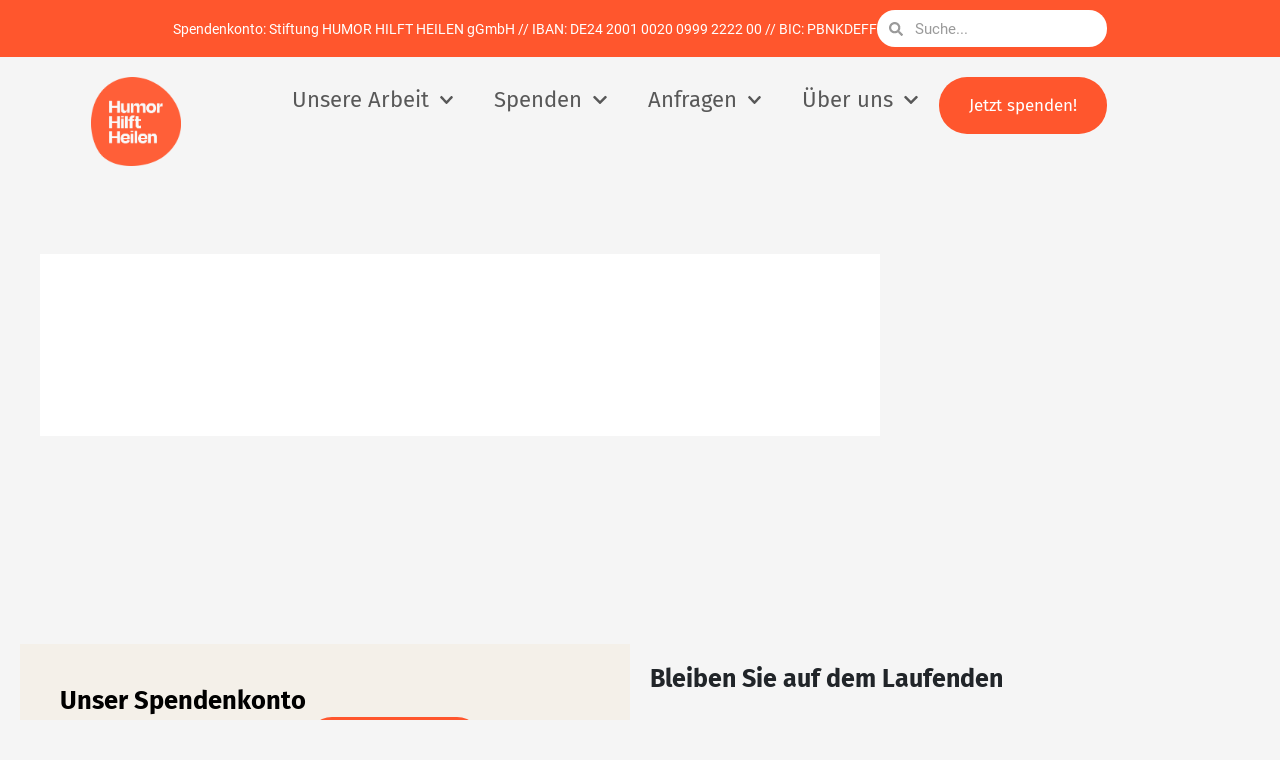

--- FILE ---
content_type: text/html; charset=UTF-8
request_url: https://www.humorhilftheilen.de/clownvisiten-anfragen/
body_size: 28915
content:
<!DOCTYPE html>
<html lang="de">
<head>
<meta charset="UTF-8">
<meta name="viewport" content="width=device-width, initial-scale=1">
	<link rel="profile" href="https://gmpg.org/xfn/11"> 
	<meta name='robots' content='index, follow, max-image-preview:large, max-snippet:-1, max-video-preview:-1' />

	<!-- This site is optimized with the Yoast SEO plugin v26.8 - https://yoast.com/product/yoast-seo-wordpress/ -->
	<title>Clownvisiten anfragen - Humor Hilft Heilen</title>
	<link rel="canonical" href="https://www.humorhilftheilen.de/clownvisiten-anfragen/" />
	<meta property="og:locale" content="de_DE" />
	<meta property="og:type" content="article" />
	<meta property="og:title" content="Clownvisiten anfragen - Humor Hilft Heilen" />
	<meta property="og:url" content="https://www.humorhilftheilen.de/clownvisiten-anfragen/" />
	<meta property="og:site_name" content="Humor Hilft Heilen" />
	<meta property="article:modified_time" content="2021-05-11T10:37:32+00:00" />
	<meta name="twitter:card" content="summary_large_image" />
	<script type="application/ld+json" class="yoast-schema-graph">{"@context":"https://schema.org","@graph":[{"@type":"WebPage","@id":"https://www.humorhilftheilen.de/clownvisiten-anfragen/","url":"https://www.humorhilftheilen.de/clownvisiten-anfragen/","name":"Clownvisiten anfragen - Humor Hilft Heilen","isPartOf":{"@id":"https://www.humorhilftheilen.de/#website"},"datePublished":"2021-05-11T10:31:10+00:00","dateModified":"2021-05-11T10:37:32+00:00","breadcrumb":{"@id":"https://www.humorhilftheilen.de/clownvisiten-anfragen/#breadcrumb"},"inLanguage":"de","potentialAction":[{"@type":"ReadAction","target":["https://www.humorhilftheilen.de/clownvisiten-anfragen/"]}]},{"@type":"BreadcrumbList","@id":"https://www.humorhilftheilen.de/clownvisiten-anfragen/#breadcrumb","itemListElement":[{"@type":"ListItem","position":1,"name":"Startseite","item":"https://www.humorhilftheilen.de/"},{"@type":"ListItem","position":2,"name":"Clownvisiten anfragen"}]},{"@type":"WebSite","@id":"https://www.humorhilftheilen.de/#website","url":"https://www.humorhilftheilen.de/","name":"Humor Hilft Heilen","description":"Für mehr Menschlichkeit in der Humanmedizin","publisher":{"@id":"https://www.humorhilftheilen.de/#organization"},"potentialAction":[{"@type":"SearchAction","target":{"@type":"EntryPoint","urlTemplate":"https://www.humorhilftheilen.de/?s={search_term_string}"},"query-input":{"@type":"PropertyValueSpecification","valueRequired":true,"valueName":"search_term_string"}}],"inLanguage":"de"},{"@type":"Organization","@id":"https://www.humorhilftheilen.de/#organization","name":"Humor Hilft Heilen","url":"https://www.humorhilftheilen.de/","logo":{"@type":"ImageObject","inLanguage":"de","@id":"https://www.humorhilftheilen.de/#/schema/logo/image/","url":"https://www.humorhilftheilen.de/wp-content/uploads/2021/04/cropped-2020-07-01_HHH-Logo-neu.png","contentUrl":"https://www.humorhilftheilen.de/wp-content/uploads/2021/04/cropped-2020-07-01_HHH-Logo-neu.png","width":949,"height":940,"caption":"Humor Hilft Heilen"},"image":{"@id":"https://www.humorhilftheilen.de/#/schema/logo/image/"}}]}</script>
	<!-- / Yoast SEO plugin. -->


<link rel='dns-prefetch' href='//fonts.googleapis.com' />
<link rel="alternate" type="application/rss+xml" title="Humor Hilft Heilen &raquo; Feed" href="https://www.humorhilftheilen.de/feed/" />
<link rel="alternate" type="application/rss+xml" title="Humor Hilft Heilen &raquo; Kommentar-Feed" href="https://www.humorhilftheilen.de/comments/feed/" />
<link rel="alternate" title="oEmbed (JSON)" type="application/json+oembed" href="https://www.humorhilftheilen.de/wp-json/oembed/1.0/embed?url=https%3A%2F%2Fwww.humorhilftheilen.de%2Fclownvisiten-anfragen%2F" />
<link rel="alternate" title="oEmbed (XML)" type="text/xml+oembed" href="https://www.humorhilftheilen.de/wp-json/oembed/1.0/embed?url=https%3A%2F%2Fwww.humorhilftheilen.de%2Fclownvisiten-anfragen%2F&#038;format=xml" />
<style id='wp-img-auto-sizes-contain-inline-css'>
img:is([sizes=auto i],[sizes^="auto," i]){contain-intrinsic-size:3000px 1500px}
/*# sourceURL=wp-img-auto-sizes-contain-inline-css */
</style>
<link rel='stylesheet' id='astra-theme-css-css' href='https://www.humorhilftheilen.de/wp-content/themes/astra/assets/css/minified/main.min.css?ver=4.9.0' media='all' />
<style id='astra-theme-css-inline-css'>
.ast-no-sidebar .entry-content .alignfull {margin-left: calc( -50vw + 50%);margin-right: calc( -50vw + 50%);max-width: 100vw;width: 100vw;}.ast-no-sidebar .entry-content .alignwide {margin-left: calc(-41vw + 50%);margin-right: calc(-41vw + 50%);max-width: unset;width: unset;}.ast-no-sidebar .entry-content .alignfull .alignfull,.ast-no-sidebar .entry-content .alignfull .alignwide,.ast-no-sidebar .entry-content .alignwide .alignfull,.ast-no-sidebar .entry-content .alignwide .alignwide,.ast-no-sidebar .entry-content .wp-block-column .alignfull,.ast-no-sidebar .entry-content .wp-block-column .alignwide{width: 100%;margin-left: auto;margin-right: auto;}.wp-block-gallery,.blocks-gallery-grid {margin: 0;}.wp-block-separator {max-width: 100px;}.wp-block-separator.is-style-wide,.wp-block-separator.is-style-dots {max-width: none;}.entry-content .has-2-columns .wp-block-column:first-child {padding-right: 10px;}.entry-content .has-2-columns .wp-block-column:last-child {padding-left: 10px;}@media (max-width: 782px) {.entry-content .wp-block-columns .wp-block-column {flex-basis: 100%;}.entry-content .has-2-columns .wp-block-column:first-child {padding-right: 0;}.entry-content .has-2-columns .wp-block-column:last-child {padding-left: 0;}}body .entry-content .wp-block-latest-posts {margin-left: 0;}body .entry-content .wp-block-latest-posts li {list-style: none;}.ast-no-sidebar .ast-container .entry-content .wp-block-latest-posts {margin-left: 0;}.ast-header-break-point .entry-content .alignwide {margin-left: auto;margin-right: auto;}.entry-content .blocks-gallery-item img {margin-bottom: auto;}.wp-block-pullquote {border-top: 4px solid #555d66;border-bottom: 4px solid #555d66;color: #40464d;}:root{--ast-post-nav-space:0;--ast-container-default-xlg-padding:6.67em;--ast-container-default-lg-padding:5.67em;--ast-container-default-slg-padding:4.34em;--ast-container-default-md-padding:3.34em;--ast-container-default-sm-padding:6.67em;--ast-container-default-xs-padding:2.4em;--ast-container-default-xxs-padding:1.4em;--ast-code-block-background:#EEEEEE;--ast-comment-inputs-background:#FAFAFA;--ast-normal-container-width:1200px;--ast-narrow-container-width:750px;--ast-blog-title-font-weight:normal;--ast-blog-meta-weight:inherit;--ast-global-color-primary:var(--ast-global-color-5);--ast-global-color-secondary:var(--ast-global-color-4);--ast-global-color-alternate-background:var(--ast-global-color-7);--ast-global-color-subtle-background:var(--ast-global-color-6);--ast-bg-style-guide:#F8FAFC;--ast-shadow-style-guide:0px 0px 4px 0 #00000057;--ast-global-dark-bg-style:#fff;--ast-global-dark-lfs:#fbfbfb;--ast-widget-bg-color:#fafafa;--ast-wc-container-head-bg-color:#fbfbfb;--ast-title-layout-bg:#eeeeee;--ast-search-border-color:#e7e7e7;--ast-lifter-hover-bg:#e6e6e6;--ast-gallery-block-color:#000;--srfm-color-input-label:var(--ast-global-color-2);}html{font-size:106.25%;}a,.page-title{color:var(--ast-global-color-5);}a:hover,a:focus{color:var(--ast-global-color-1);}body,button,input,select,textarea,.ast-button,.ast-custom-button{font-family:'Fira Sans',sans-serif;font-weight:400;font-size:17px;font-size:1rem;line-height:var(--ast-body-line-height,1.65em);}blockquote{color:var(--ast-global-color-3);}.ast-site-identity .site-title a{color:var(--ast-global-color-2);}.site-title{font-size:35px;font-size:2.0588235294118rem;display:none;}header .custom-logo-link img{max-width:89px;width:89px;}.astra-logo-svg{width:89px;}.site-header .site-description{font-size:15px;font-size:0.88235294117647rem;display:none;}.entry-title{font-size:26px;font-size:1.5294117647059rem;}.archive .ast-article-post .ast-article-inner,.blog .ast-article-post .ast-article-inner,.archive .ast-article-post .ast-article-inner:hover,.blog .ast-article-post .ast-article-inner:hover{overflow:hidden;}h1,.entry-content h1{font-size:40px;font-size:2.3529411764706rem;line-height:1.4em;}h2,.entry-content h2{font-size:32px;font-size:1.8823529411765rem;line-height:1.3em;}h3,.entry-content h3{font-size:26px;font-size:1.5294117647059rem;line-height:1.3em;}h4,.entry-content h4{font-size:24px;font-size:1.4117647058824rem;line-height:1.2em;}h5,.entry-content h5{font-size:20px;font-size:1.1764705882353rem;line-height:1.2em;}h6,.entry-content h6{font-size:16px;font-size:0.94117647058824rem;line-height:1.25em;}::selection{background-color:#ff562d;color:#000000;}body,h1,.entry-title a,.entry-content h1,h2,.entry-content h2,h3,.entry-content h3,h4,.entry-content h4,h5,.entry-content h5,h6,.entry-content h6{color:var(--ast-global-color-3);}.tagcloud a:hover,.tagcloud a:focus,.tagcloud a.current-item{color:#000000;border-color:var(--ast-global-color-5);background-color:var(--ast-global-color-5);}input:focus,input[type="text"]:focus,input[type="email"]:focus,input[type="url"]:focus,input[type="password"]:focus,input[type="reset"]:focus,input[type="search"]:focus,textarea:focus{border-color:var(--ast-global-color-5);}input[type="radio"]:checked,input[type=reset],input[type="checkbox"]:checked,input[type="checkbox"]:hover:checked,input[type="checkbox"]:focus:checked,input[type=range]::-webkit-slider-thumb{border-color:var(--ast-global-color-5);background-color:var(--ast-global-color-5);box-shadow:none;}.site-footer a:hover + .post-count,.site-footer a:focus + .post-count{background:var(--ast-global-color-5);border-color:var(--ast-global-color-5);}.single .nav-links .nav-previous,.single .nav-links .nav-next{color:var(--ast-global-color-5);}.entry-meta,.entry-meta *{line-height:1.45;color:var(--ast-global-color-5);}.entry-meta a:not(.ast-button):hover,.entry-meta a:not(.ast-button):hover *,.entry-meta a:not(.ast-button):focus,.entry-meta a:not(.ast-button):focus *,.page-links > .page-link,.page-links .page-link:hover,.post-navigation a:hover{color:var(--ast-global-color-1);}#cat option,.secondary .calendar_wrap thead a,.secondary .calendar_wrap thead a:visited{color:var(--ast-global-color-5);}.secondary .calendar_wrap #today,.ast-progress-val span{background:var(--ast-global-color-5);}.secondary a:hover + .post-count,.secondary a:focus + .post-count{background:var(--ast-global-color-5);border-color:var(--ast-global-color-5);}.calendar_wrap #today > a{color:#000000;}.page-links .page-link,.single .post-navigation a{color:var(--ast-global-color-5);}.ast-search-menu-icon .search-form button.search-submit{padding:0 4px;}.ast-search-menu-icon form.search-form{padding-right:0;}.ast-search-menu-icon.slide-search input.search-field{width:0;}.ast-header-search .ast-search-menu-icon.ast-dropdown-active .search-form,.ast-header-search .ast-search-menu-icon.ast-dropdown-active .search-field:focus{transition:all 0.2s;}.search-form input.search-field:focus{outline:none;}.widget-title,.widget .wp-block-heading{font-size:24px;font-size:1.4117647058824rem;color:var(--ast-global-color-3);}#secondary,#secondary button,#secondary input,#secondary select,#secondary textarea{font-size:17px;font-size:1rem;}.ast-search-menu-icon.slide-search a:focus-visible:focus-visible,.astra-search-icon:focus-visible,#close:focus-visible,a:focus-visible,.ast-menu-toggle:focus-visible,.site .skip-link:focus-visible,.wp-block-loginout input:focus-visible,.wp-block-search.wp-block-search__button-inside .wp-block-search__inside-wrapper,.ast-header-navigation-arrow:focus-visible,.woocommerce .wc-proceed-to-checkout > .checkout-button:focus-visible,.woocommerce .woocommerce-MyAccount-navigation ul li a:focus-visible,.ast-orders-table__row .ast-orders-table__cell:focus-visible,.woocommerce .woocommerce-order-details .order-again > .button:focus-visible,.woocommerce .woocommerce-message a.button.wc-forward:focus-visible,.woocommerce #minus_qty:focus-visible,.woocommerce #plus_qty:focus-visible,a#ast-apply-coupon:focus-visible,.woocommerce .woocommerce-info a:focus-visible,.woocommerce .astra-shop-summary-wrap a:focus-visible,.woocommerce a.wc-forward:focus-visible,#ast-apply-coupon:focus-visible,.woocommerce-js .woocommerce-mini-cart-item a.remove:focus-visible,#close:focus-visible,.button.search-submit:focus-visible,#search_submit:focus,.normal-search:focus-visible,.ast-header-account-wrap:focus-visible,.woocommerce .ast-on-card-button.ast-quick-view-trigger:focus{outline-style:dotted;outline-color:inherit;outline-width:thin;}input:focus,input[type="text"]:focus,input[type="email"]:focus,input[type="url"]:focus,input[type="password"]:focus,input[type="reset"]:focus,input[type="search"]:focus,input[type="number"]:focus,textarea:focus,.wp-block-search__input:focus,[data-section="section-header-mobile-trigger"] .ast-button-wrap .ast-mobile-menu-trigger-minimal:focus,.ast-mobile-popup-drawer.active .menu-toggle-close:focus,.woocommerce-ordering select.orderby:focus,#ast-scroll-top:focus,#coupon_code:focus,.woocommerce-page #comment:focus,.woocommerce #reviews #respond input#submit:focus,.woocommerce a.add_to_cart_button:focus,.woocommerce .button.single_add_to_cart_button:focus,.woocommerce .woocommerce-cart-form button:focus,.woocommerce .woocommerce-cart-form__cart-item .quantity .qty:focus,.woocommerce .woocommerce-billing-fields .woocommerce-billing-fields__field-wrapper .woocommerce-input-wrapper > .input-text:focus,.woocommerce #order_comments:focus,.woocommerce #place_order:focus,.woocommerce .woocommerce-address-fields .woocommerce-address-fields__field-wrapper .woocommerce-input-wrapper > .input-text:focus,.woocommerce .woocommerce-MyAccount-content form button:focus,.woocommerce .woocommerce-MyAccount-content .woocommerce-EditAccountForm .woocommerce-form-row .woocommerce-Input.input-text:focus,.woocommerce .ast-woocommerce-container .woocommerce-pagination ul.page-numbers li a:focus,body #content .woocommerce form .form-row .select2-container--default .select2-selection--single:focus,#ast-coupon-code:focus,.woocommerce.woocommerce-js .quantity input[type=number]:focus,.woocommerce-js .woocommerce-mini-cart-item .quantity input[type=number]:focus,.woocommerce p#ast-coupon-trigger:focus{border-style:dotted;border-color:inherit;border-width:thin;}input{outline:none;}.ast-logo-title-inline .site-logo-img{padding-right:1em;}.site-logo-img img{ transition:all 0.2s linear;}body .ast-oembed-container *{position:absolute;top:0;width:100%;height:100%;left:0;}body .wp-block-embed-pocket-casts .ast-oembed-container *{position:unset;}.ast-single-post-featured-section + article {margin-top: 2em;}.site-content .ast-single-post-featured-section img {width: 100%;overflow: hidden;object-fit: cover;}.site > .ast-single-related-posts-container {margin-top: 0;}@media (min-width: 922px) {.ast-desktop .ast-container--narrow {max-width: var(--ast-narrow-container-width);margin: 0 auto;}}#secondary {margin: 4em 0 2.5em;word-break: break-word;line-height: 2;}#secondary li {margin-bottom: 0.25em;}#secondary li:last-child {margin-bottom: 0;}@media (max-width: 768px) {.js_active .ast-plain-container.ast-single-post #secondary {margin-top: 1.5em;}}.ast-separate-container.ast-two-container #secondary .widget {background-color: #fff;padding: 2em;margin-bottom: 2em;}@media (min-width: 993px) {.ast-left-sidebar #secondary {padding-right: 60px;}.ast-right-sidebar #secondary {padding-left: 60px;}}@media (max-width: 993px) {.ast-right-sidebar #secondary {padding-left: 30px;}.ast-left-sidebar #secondary {padding-right: 30px;}}@media (max-width:921.9px){#ast-desktop-header{display:none;}}@media (min-width:922px){#ast-mobile-header{display:none;}}.wp-block-buttons.aligncenter{justify-content:center;}@media (max-width:921px){.ast-theme-transparent-header #primary,.ast-theme-transparent-header #secondary{padding:0;}}@media (max-width:921px){.ast-plain-container.ast-no-sidebar #primary{padding:0;}}.ast-plain-container.ast-no-sidebar #primary{margin-top:0;margin-bottom:0;}@media (min-width:1200px){.ast-separate-container.ast-right-sidebar .entry-content .wp-block-image.alignfull,.ast-separate-container.ast-left-sidebar .entry-content .wp-block-image.alignfull,.ast-separate-container.ast-right-sidebar .entry-content .wp-block-cover.alignfull,.ast-separate-container.ast-left-sidebar .entry-content .wp-block-cover.alignfull{margin-left:-6.67em;margin-right:-6.67em;max-width:unset;width:unset;}.ast-separate-container.ast-right-sidebar .entry-content .wp-block-image.alignwide,.ast-separate-container.ast-left-sidebar .entry-content .wp-block-image.alignwide,.ast-separate-container.ast-right-sidebar .entry-content .wp-block-cover.alignwide,.ast-separate-container.ast-left-sidebar .entry-content .wp-block-cover.alignwide{margin-left:-20px;margin-right:-20px;max-width:unset;width:unset;}}@media (min-width:1200px){.wp-block-group .has-background{padding:20px;}}@media (min-width:1200px){.ast-separate-container.ast-right-sidebar .entry-content .wp-block-group.alignwide,.ast-separate-container.ast-left-sidebar .entry-content .wp-block-group.alignwide,.ast-separate-container.ast-right-sidebar .entry-content .wp-block-cover.alignwide,.ast-separate-container.ast-left-sidebar .entry-content .wp-block-cover.alignwide{margin-left:-20px;margin-right:-20px;padding-left:20px;padding-right:20px;}.ast-separate-container.ast-right-sidebar .entry-content .wp-block-group.alignfull,.ast-separate-container.ast-left-sidebar .entry-content .wp-block-group.alignfull,.ast-separate-container.ast-right-sidebar .entry-content .wp-block-cover.alignfull,.ast-separate-container.ast-left-sidebar .entry-content .wp-block-cover.alignfull{margin-left:-6.67em;margin-right:-6.67em;padding-left:6.67em;padding-right:6.67em;}}@media (min-width:1200px){.wp-block-cover-image.alignwide .wp-block-cover__inner-container,.wp-block-cover.alignwide .wp-block-cover__inner-container,.wp-block-cover-image.alignfull .wp-block-cover__inner-container,.wp-block-cover.alignfull .wp-block-cover__inner-container{width:100%;}}.wp-block-columns{margin-bottom:unset;}.wp-block-image.size-full{margin:2rem 0;}.wp-block-separator.has-background{padding:0;}.wp-block-gallery{margin-bottom:1.6em;}.wp-block-group{padding-top:4em;padding-bottom:4em;}.wp-block-group__inner-container .wp-block-columns:last-child,.wp-block-group__inner-container :last-child,.wp-block-table table{margin-bottom:0;}.blocks-gallery-grid{width:100%;}.wp-block-navigation-link__content{padding:5px 0;}.wp-block-group .wp-block-group .has-text-align-center,.wp-block-group .wp-block-column .has-text-align-center{max-width:100%;}.has-text-align-center{margin:0 auto;}@media (min-width:1200px){.wp-block-cover__inner-container,.alignwide .wp-block-group__inner-container,.alignfull .wp-block-group__inner-container{max-width:1200px;margin:0 auto;}.wp-block-group.alignnone,.wp-block-group.aligncenter,.wp-block-group.alignleft,.wp-block-group.alignright,.wp-block-group.alignwide,.wp-block-columns.alignwide{margin:2rem 0 1rem 0;}}@media (max-width:1200px){.wp-block-group{padding:3em;}.wp-block-group .wp-block-group{padding:1.5em;}.wp-block-columns,.wp-block-column{margin:1rem 0;}}@media (min-width:921px){.wp-block-columns .wp-block-group{padding:2em;}}@media (max-width:544px){.wp-block-cover-image .wp-block-cover__inner-container,.wp-block-cover .wp-block-cover__inner-container{width:unset;}.wp-block-cover,.wp-block-cover-image{padding:2em 0;}.wp-block-group,.wp-block-cover{padding:2em;}.wp-block-media-text__media img,.wp-block-media-text__media video{width:unset;max-width:100%;}.wp-block-media-text.has-background .wp-block-media-text__content{padding:1em;}}.wp-block-image.aligncenter{margin-left:auto;margin-right:auto;}.wp-block-table.aligncenter{margin-left:auto;margin-right:auto;}@media (min-width:544px){.entry-content .wp-block-media-text.has-media-on-the-right .wp-block-media-text__content{padding:0 8% 0 0;}.entry-content .wp-block-media-text .wp-block-media-text__content{padding:0 0 0 8%;}.ast-plain-container .site-content .entry-content .has-custom-content-position.is-position-bottom-left > *,.ast-plain-container .site-content .entry-content .has-custom-content-position.is-position-bottom-right > *,.ast-plain-container .site-content .entry-content .has-custom-content-position.is-position-top-left > *,.ast-plain-container .site-content .entry-content .has-custom-content-position.is-position-top-right > *,.ast-plain-container .site-content .entry-content .has-custom-content-position.is-position-center-right > *,.ast-plain-container .site-content .entry-content .has-custom-content-position.is-position-center-left > *{margin:0;}}@media (max-width:544px){.entry-content .wp-block-media-text .wp-block-media-text__content{padding:8% 0;}.wp-block-media-text .wp-block-media-text__media img{width:auto;max-width:100%;}}.wp-block-button.is-style-outline .wp-block-button__link{border-color:#ff562d;border-top-width:2px;border-right-width:2px;border-bottom-width:2px;border-left-width:2px;}div.wp-block-button.is-style-outline > .wp-block-button__link:not(.has-text-color),div.wp-block-button.wp-block-button__link.is-style-outline:not(.has-text-color){color:#ff562d;}.wp-block-button.is-style-outline .wp-block-button__link:hover,.wp-block-buttons .wp-block-button.is-style-outline .wp-block-button__link:focus,.wp-block-buttons .wp-block-button.is-style-outline > .wp-block-button__link:not(.has-text-color):hover,.wp-block-buttons .wp-block-button.wp-block-button__link.is-style-outline:not(.has-text-color):hover{color:#ffffff;background-color:var(--ast-global-color-1);border-color:var(--ast-global-color-1);}.post-page-numbers.current .page-link,.ast-pagination .page-numbers.current{color:#000000;border-color:#ff562d;background-color:#ff562d;}@media (max-width:921px){.wp-block-button.is-style-outline .wp-block-button__link{padding-top:calc(15px - 2px);padding-right:calc(30px - 2px);padding-bottom:calc(15px - 2px);padding-left:calc(30px - 2px);}}@media (max-width:544px){.wp-block-button.is-style-outline .wp-block-button__link{padding-top:calc(15px - 2px);padding-right:calc(30px - 2px);padding-bottom:calc(15px - 2px);padding-left:calc(30px - 2px);}}@media (min-width:544px){.entry-content > .alignleft{margin-right:20px;}.entry-content > .alignright{margin-left:20px;}.wp-block-group.has-background{padding:20px;}}.wp-block-buttons .wp-block-button.is-style-outline .wp-block-button__link.wp-element-button,.ast-outline-button,.wp-block-uagb-buttons-child .uagb-buttons-repeater.ast-outline-button{border-color:#ff562d;border-top-width:2px;border-right-width:2px;border-bottom-width:2px;border-left-width:2px;font-family:inherit;font-weight:inherit;line-height:1em;}.wp-block-buttons .wp-block-button.is-style-outline > .wp-block-button__link:not(.has-text-color),.wp-block-buttons .wp-block-button.wp-block-button__link.is-style-outline:not(.has-text-color),.ast-outline-button{color:#ff562d;}.wp-block-button.is-style-outline .wp-block-button__link:hover,.wp-block-buttons .wp-block-button.is-style-outline .wp-block-button__link:focus,.wp-block-buttons .wp-block-button.is-style-outline > .wp-block-button__link:not(.has-text-color):hover,.wp-block-buttons .wp-block-button.wp-block-button__link.is-style-outline:not(.has-text-color):hover,.ast-outline-button:hover,.ast-outline-button:focus,.wp-block-uagb-buttons-child .uagb-buttons-repeater.ast-outline-button:hover,.wp-block-uagb-buttons-child .uagb-buttons-repeater.ast-outline-button:focus{color:#ffffff;background-color:var(--ast-global-color-1);border-color:var(--ast-global-color-1);}.wp-block-button .wp-block-button__link.wp-element-button.is-style-outline:not(.has-background),.wp-block-button.is-style-outline>.wp-block-button__link.wp-element-button:not(.has-background),.ast-outline-button{background-color:transparent;}.entry-content[data-ast-blocks-layout] > figure{margin-bottom:1em;}h1.widget-title{font-weight:inherit;}h2.widget-title{font-weight:inherit;}h3.widget-title{font-weight:inherit;}@media (max-width:921px){.ast-separate-container #primary,.ast-separate-container #secondary{padding:1.5em 0;}#primary,#secondary{padding:1.5em 0;margin:0;}.ast-left-sidebar #content > .ast-container{display:flex;flex-direction:column-reverse;width:100%;}.ast-separate-container .ast-article-post,.ast-separate-container .ast-article-single{padding:1.5em 2.14em;}.ast-author-box img.avatar{margin:20px 0 0 0;}}@media (max-width:921px){#secondary.secondary{padding-top:0;}.ast-separate-container.ast-right-sidebar #secondary{padding-left:1em;padding-right:1em;}.ast-separate-container.ast-two-container #secondary{padding-left:0;padding-right:0;}.ast-page-builder-template .entry-header #secondary,.ast-page-builder-template #secondary{margin-top:1.5em;}}@media (max-width:921px){.ast-right-sidebar #primary{padding-right:0;}.ast-page-builder-template.ast-left-sidebar #secondary,.ast-page-builder-template.ast-right-sidebar #secondary{padding-right:20px;padding-left:20px;}.ast-right-sidebar #secondary,.ast-left-sidebar #primary{padding-left:0;}.ast-left-sidebar #secondary{padding-right:0;}}@media (min-width:922px){.ast-separate-container.ast-right-sidebar #primary,.ast-separate-container.ast-left-sidebar #primary{border:0;}.search-no-results.ast-separate-container #primary{margin-bottom:4em;}}@media (min-width:922px){.ast-right-sidebar #primary{border-right:1px solid var(--ast-border-color);}.ast-left-sidebar #primary{border-left:1px solid var(--ast-border-color);}.ast-right-sidebar #secondary{border-left:1px solid var(--ast-border-color);margin-left:-1px;}.ast-left-sidebar #secondary{border-right:1px solid var(--ast-border-color);margin-right:-1px;}.ast-separate-container.ast-two-container.ast-right-sidebar #secondary{padding-left:30px;padding-right:0;}.ast-separate-container.ast-two-container.ast-left-sidebar #secondary{padding-right:30px;padding-left:0;}.ast-separate-container.ast-right-sidebar #secondary,.ast-separate-container.ast-left-sidebar #secondary{border:0;margin-left:auto;margin-right:auto;}.ast-separate-container.ast-two-container #secondary .widget:last-child{margin-bottom:0;}}.wp-block-button .wp-block-button__link{color:#000000;}.wp-block-button .wp-block-button__link:hover,.wp-block-button .wp-block-button__link:focus{color:#ffffff;background-color:var(--ast-global-color-1);border-color:var(--ast-global-color-1);}.elementor-widget-heading h1.elementor-heading-title{line-height:1.4em;}.elementor-widget-heading h2.elementor-heading-title{line-height:1.3em;}.elementor-widget-heading h3.elementor-heading-title{line-height:1.3em;}.elementor-widget-heading h4.elementor-heading-title{line-height:1.2em;}.elementor-widget-heading h5.elementor-heading-title{line-height:1.2em;}.elementor-widget-heading h6.elementor-heading-title{line-height:1.25em;}.wp-block-button .wp-block-button__link{border:none;background-color:#ff562d;color:#000000;font-family:inherit;font-weight:inherit;line-height:1em;padding:15px 30px;}.wp-block-button.is-style-outline .wp-block-button__link{border-style:solid;border-top-width:2px;border-right-width:2px;border-left-width:2px;border-bottom-width:2px;border-color:#ff562d;padding-top:calc(15px - 2px);padding-right:calc(30px - 2px);padding-bottom:calc(15px - 2px);padding-left:calc(30px - 2px);}@media (max-width:921px){.wp-block-button .wp-block-button__link{border:none;padding:15px 30px;}.wp-block-button.is-style-outline .wp-block-button__link{padding-top:calc(15px - 2px);padding-right:calc(30px - 2px);padding-bottom:calc(15px - 2px);padding-left:calc(30px - 2px);}}@media (max-width:544px){.wp-block-button .wp-block-button__link{border:none;padding:15px 30px;}.wp-block-button.is-style-outline .wp-block-button__link{padding-top:calc(15px - 2px);padding-right:calc(30px - 2px);padding-bottom:calc(15px - 2px);padding-left:calc(30px - 2px);}}.menu-toggle,button,.ast-button,.ast-custom-button,.button,input#submit,input[type="button"],input[type="submit"],input[type="reset"]{border-style:solid;border-top-width:0;border-right-width:0;border-left-width:0;border-bottom-width:0;color:#000000;border-color:#ff562d;background-color:#ff562d;padding-top:10px;padding-right:40px;padding-bottom:10px;padding-left:40px;font-family:inherit;font-weight:inherit;line-height:1em;}button:focus,.menu-toggle:hover,button:hover,.ast-button:hover,.ast-custom-button:hover .button:hover,.ast-custom-button:hover ,input[type=reset]:hover,input[type=reset]:focus,input#submit:hover,input#submit:focus,input[type="button"]:hover,input[type="button"]:focus,input[type="submit"]:hover,input[type="submit"]:focus{color:#ffffff;background-color:var(--ast-global-color-1);border-color:var(--ast-global-color-1);}@media (max-width:921px){.ast-mobile-header-stack .main-header-bar .ast-search-menu-icon{display:inline-block;}.ast-header-break-point.ast-header-custom-item-outside .ast-mobile-header-stack .main-header-bar .ast-search-icon{margin:0;}.ast-comment-avatar-wrap img{max-width:2.5em;}.ast-comment-meta{padding:0 1.8888em 1.3333em;}.ast-separate-container .ast-comment-list li.depth-1{padding:1.5em 2.14em;}.ast-separate-container .comment-respond{padding:2em 2.14em;}}@media (min-width:544px){.ast-container{max-width:100%;}}@media (max-width:544px){.ast-separate-container .ast-article-post,.ast-separate-container .ast-article-single,.ast-separate-container .comments-title,.ast-separate-container .ast-archive-description{padding:1.5em 1em;}.ast-separate-container #content .ast-container{padding-left:0.54em;padding-right:0.54em;}.ast-separate-container .ast-comment-list .bypostauthor{padding:.5em;}.ast-search-menu-icon.ast-dropdown-active .search-field{width:170px;}.ast-separate-container #secondary{padding-top:0;}.ast-separate-container.ast-two-container #secondary .widget{margin-bottom:1.5em;padding-left:1em;padding-right:1em;}} #ast-mobile-header .ast-site-header-cart-li a{pointer-events:none;}.ast-no-sidebar.ast-separate-container .entry-content .alignfull {margin-left: -6.67em;margin-right: -6.67em;width: auto;}@media (max-width: 1200px) {.ast-no-sidebar.ast-separate-container .entry-content .alignfull {margin-left: -2.4em;margin-right: -2.4em;}}@media (max-width: 768px) {.ast-no-sidebar.ast-separate-container .entry-content .alignfull {margin-left: -2.14em;margin-right: -2.14em;}}@media (max-width: 544px) {.ast-no-sidebar.ast-separate-container .entry-content .alignfull {margin-left: -1em;margin-right: -1em;}}.ast-no-sidebar.ast-separate-container .entry-content .alignwide {margin-left: -20px;margin-right: -20px;}.ast-no-sidebar.ast-separate-container .entry-content .wp-block-column .alignfull,.ast-no-sidebar.ast-separate-container .entry-content .wp-block-column .alignwide {margin-left: auto;margin-right: auto;width: 100%;}@media (max-width:921px){.site-title{display:block;}.site-header .site-description{display:none;}h1,.entry-content h1{font-size:30px;}h2,.entry-content h2{font-size:25px;}h3,.entry-content h3{font-size:20px;}}@media (max-width:544px){.site-title{display:block;}.site-header .site-description{display:none;}h1,.entry-content h1{font-size:30px;}h2,.entry-content h2{font-size:25px;}h3,.entry-content h3{font-size:20px;}}@media (max-width:921px){html{font-size:96.9%;}}@media (max-width:544px){html{font-size:96.9%;}}@media (min-width:922px){.ast-container{max-width:1240px;}}@media (min-width:922px){.site-content .ast-container{display:flex;}}@media (max-width:921px){.site-content .ast-container{flex-direction:column;}}@media (min-width:922px){.main-header-menu .sub-menu .menu-item.ast-left-align-sub-menu:hover > .sub-menu,.main-header-menu .sub-menu .menu-item.ast-left-align-sub-menu.focus > .sub-menu{margin-left:-0px;}}.site .comments-area{padding-bottom:3em;}blockquote {padding: 1.2em;}:root .has-ast-global-color-0-color{color:var(--ast-global-color-0);}:root .has-ast-global-color-0-background-color{background-color:var(--ast-global-color-0);}:root .wp-block-button .has-ast-global-color-0-color{color:var(--ast-global-color-0);}:root .wp-block-button .has-ast-global-color-0-background-color{background-color:var(--ast-global-color-0);}:root .has-ast-global-color-1-color{color:var(--ast-global-color-1);}:root .has-ast-global-color-1-background-color{background-color:var(--ast-global-color-1);}:root .wp-block-button .has-ast-global-color-1-color{color:var(--ast-global-color-1);}:root .wp-block-button .has-ast-global-color-1-background-color{background-color:var(--ast-global-color-1);}:root .has-ast-global-color-2-color{color:var(--ast-global-color-2);}:root .has-ast-global-color-2-background-color{background-color:var(--ast-global-color-2);}:root .wp-block-button .has-ast-global-color-2-color{color:var(--ast-global-color-2);}:root .wp-block-button .has-ast-global-color-2-background-color{background-color:var(--ast-global-color-2);}:root .has-ast-global-color-3-color{color:var(--ast-global-color-3);}:root .has-ast-global-color-3-background-color{background-color:var(--ast-global-color-3);}:root .wp-block-button .has-ast-global-color-3-color{color:var(--ast-global-color-3);}:root .wp-block-button .has-ast-global-color-3-background-color{background-color:var(--ast-global-color-3);}:root .has-ast-global-color-4-color{color:var(--ast-global-color-4);}:root .has-ast-global-color-4-background-color{background-color:var(--ast-global-color-4);}:root .wp-block-button .has-ast-global-color-4-color{color:var(--ast-global-color-4);}:root .wp-block-button .has-ast-global-color-4-background-color{background-color:var(--ast-global-color-4);}:root .has-ast-global-color-5-color{color:var(--ast-global-color-5);}:root .has-ast-global-color-5-background-color{background-color:var(--ast-global-color-5);}:root .wp-block-button .has-ast-global-color-5-color{color:var(--ast-global-color-5);}:root .wp-block-button .has-ast-global-color-5-background-color{background-color:var(--ast-global-color-5);}:root .has-ast-global-color-6-color{color:var(--ast-global-color-6);}:root .has-ast-global-color-6-background-color{background-color:var(--ast-global-color-6);}:root .wp-block-button .has-ast-global-color-6-color{color:var(--ast-global-color-6);}:root .wp-block-button .has-ast-global-color-6-background-color{background-color:var(--ast-global-color-6);}:root .has-ast-global-color-7-color{color:var(--ast-global-color-7);}:root .has-ast-global-color-7-background-color{background-color:var(--ast-global-color-7);}:root .wp-block-button .has-ast-global-color-7-color{color:var(--ast-global-color-7);}:root .wp-block-button .has-ast-global-color-7-background-color{background-color:var(--ast-global-color-7);}:root .has-ast-global-color-8-color{color:var(--ast-global-color-8);}:root .has-ast-global-color-8-background-color{background-color:var(--ast-global-color-8);}:root .wp-block-button .has-ast-global-color-8-color{color:var(--ast-global-color-8);}:root .wp-block-button .has-ast-global-color-8-background-color{background-color:var(--ast-global-color-8);}:root{--ast-global-color-0:#0170B9;--ast-global-color-1:#3a3a3a;--ast-global-color-2:#3a3a3a;--ast-global-color-3:#4B4F58;--ast-global-color-4:#F5F5F5;--ast-global-color-5:#FFFFFF;--ast-global-color-6:#E5E5E5;--ast-global-color-7:#424242;--ast-global-color-8:#000000;}:root {--ast-border-color : #dddddd;}@media (max-width:921px){.site .site-content #primary{margin-top:0px;margin-bottom:0px;margin-left:15px;margin-right:15px;}}@media (max-width:544px){.site .site-content #primary .ast-article-single,.ast-separate-container .site-content #secondary .widget{padding-left:20px;padding-right:20px;}}.ast-archive-entry-banner {-js-display: flex;display: flex;flex-direction: column;justify-content: center;text-align: center;position: relative;background: var(--ast-title-layout-bg);}.ast-archive-entry-banner[data-banner-width-type="custom"] {margin: 0 auto;width: 100%;}.ast-archive-entry-banner[data-banner-layout="layout-1"] {background: inherit;padding: 20px 0;text-align: left;}body.archive .ast-archive-description{max-width:1200px;width:100%;text-align:left;padding-top:3em;padding-right:3em;padding-bottom:3em;padding-left:3em;}body.archive .ast-archive-description .ast-archive-title,body.archive .ast-archive-description .ast-archive-title *{font-size:40px;font-size:2.3529411764706rem;}body.archive .ast-archive-description > *:not(:last-child){margin-bottom:10px;}@media (max-width:921px){body.archive .ast-archive-description{text-align:left;}}@media (max-width:544px){body.archive .ast-archive-description{text-align:left;}}.ast-breadcrumbs .trail-browse,.ast-breadcrumbs .trail-items,.ast-breadcrumbs .trail-items li{display:inline-block;margin:0;padding:0;border:none;background:inherit;text-indent:0;text-decoration:none;}.ast-breadcrumbs .trail-browse{font-size:inherit;font-style:inherit;font-weight:inherit;color:inherit;}.ast-breadcrumbs .trail-items{list-style:none;}.trail-items li::after{padding:0 0.3em;content:"\00bb";}.trail-items li:last-of-type::after{display:none;}h1,.entry-content h1,h2,.entry-content h2,h3,.entry-content h3,h4,.entry-content h4,h5,.entry-content h5,h6,.entry-content h6{color:var(--ast-global-color-2);}@media (max-width:921px){.ast-builder-grid-row-container.ast-builder-grid-row-tablet-3-firstrow .ast-builder-grid-row > *:first-child,.ast-builder-grid-row-container.ast-builder-grid-row-tablet-3-lastrow .ast-builder-grid-row > *:last-child{grid-column:1 / -1;}}@media (max-width:544px){.ast-builder-grid-row-container.ast-builder-grid-row-mobile-3-firstrow .ast-builder-grid-row > *:first-child,.ast-builder-grid-row-container.ast-builder-grid-row-mobile-3-lastrow .ast-builder-grid-row > *:last-child{grid-column:1 / -1;}}.ast-builder-layout-element[data-section="title_tagline"]{display:flex;}@media (max-width:921px){.ast-header-break-point .ast-builder-layout-element[data-section="title_tagline"]{display:flex;}}@media (max-width:544px){.ast-header-break-point .ast-builder-layout-element[data-section="title_tagline"]{display:flex;}}.ast-builder-menu-1{font-family:inherit;font-weight:inherit;}.ast-builder-menu-1 .menu-item > .menu-link{font-size:10.97em;}.ast-builder-menu-1 .sub-menu,.ast-builder-menu-1 .inline-on-mobile .sub-menu{border-top-width:2px;border-bottom-width:0px;border-right-width:0px;border-left-width:0px;border-color:#ff562d;border-style:solid;}.ast-builder-menu-1 .sub-menu .sub-menu{top:-2px;}.ast-builder-menu-1 .main-header-menu > .menu-item > .sub-menu,.ast-builder-menu-1 .main-header-menu > .menu-item > .astra-full-megamenu-wrapper{margin-top:0px;}.ast-desktop .ast-builder-menu-1 .main-header-menu > .menu-item > .sub-menu:before,.ast-desktop .ast-builder-menu-1 .main-header-menu > .menu-item > .astra-full-megamenu-wrapper:before{height:calc( 0px + 2px + 5px );}.ast-desktop .ast-builder-menu-1 .menu-item .sub-menu .menu-link{border-style:none;}@media (max-width:921px){.ast-header-break-point .ast-builder-menu-1 .menu-item.menu-item-has-children > .ast-menu-toggle{top:0;}.ast-builder-menu-1 .inline-on-mobile .menu-item.menu-item-has-children > .ast-menu-toggle{right:-15px;}.ast-builder-menu-1 .menu-item-has-children > .menu-link:after{content:unset;}.ast-builder-menu-1 .main-header-menu > .menu-item > .sub-menu,.ast-builder-menu-1 .main-header-menu > .menu-item > .astra-full-megamenu-wrapper{margin-top:0;}}@media (max-width:544px){.ast-header-break-point .ast-builder-menu-1 .menu-item.menu-item-has-children > .ast-menu-toggle{top:0;}.ast-builder-menu-1 .main-header-menu > .menu-item > .sub-menu,.ast-builder-menu-1 .main-header-menu > .menu-item > .astra-full-megamenu-wrapper{margin-top:0;}}.ast-builder-menu-1{display:flex;}@media (max-width:921px){.ast-header-break-point .ast-builder-menu-1{display:flex;}}@media (max-width:544px){.ast-header-break-point .ast-builder-menu-1{display:flex;}}.site-below-footer-wrap{padding-top:20px;padding-bottom:20px;}.site-below-footer-wrap[data-section="section-below-footer-builder"]{background-color:var( --ast-global-color-primary,--ast-global-color-4 );min-height:80px;border-style:solid;border-width:0px;border-top-width:1px;border-top-color:var(--ast-global-color-subtle-background,--ast-global-color-6);}.site-below-footer-wrap[data-section="section-below-footer-builder"] .ast-builder-grid-row{max-width:1200px;min-height:80px;margin-left:auto;margin-right:auto;}.site-below-footer-wrap[data-section="section-below-footer-builder"] .ast-builder-grid-row,.site-below-footer-wrap[data-section="section-below-footer-builder"] .site-footer-section{align-items:flex-start;}.site-below-footer-wrap[data-section="section-below-footer-builder"].ast-footer-row-inline .site-footer-section{display:flex;margin-bottom:0;}.ast-builder-grid-row-full .ast-builder-grid-row{grid-template-columns:1fr;}@media (max-width:921px){.site-below-footer-wrap[data-section="section-below-footer-builder"].ast-footer-row-tablet-inline .site-footer-section{display:flex;margin-bottom:0;}.site-below-footer-wrap[data-section="section-below-footer-builder"].ast-footer-row-tablet-stack .site-footer-section{display:block;margin-bottom:10px;}.ast-builder-grid-row-container.ast-builder-grid-row-tablet-full .ast-builder-grid-row{grid-template-columns:1fr;}}@media (max-width:544px){.site-below-footer-wrap[data-section="section-below-footer-builder"].ast-footer-row-mobile-inline .site-footer-section{display:flex;margin-bottom:0;}.site-below-footer-wrap[data-section="section-below-footer-builder"].ast-footer-row-mobile-stack .site-footer-section{display:block;margin-bottom:10px;}.ast-builder-grid-row-container.ast-builder-grid-row-mobile-full .ast-builder-grid-row{grid-template-columns:1fr;}}.site-below-footer-wrap[data-section="section-below-footer-builder"]{display:grid;}@media (max-width:921px){.ast-header-break-point .site-below-footer-wrap[data-section="section-below-footer-builder"]{display:grid;}}@media (max-width:544px){.ast-header-break-point .site-below-footer-wrap[data-section="section-below-footer-builder"]{display:grid;}}.ast-footer-copyright{text-align:center;}.ast-footer-copyright {color:#3a3a3a;}@media (max-width:921px){.ast-footer-copyright{text-align:center;}}@media (max-width:544px){.ast-footer-copyright{text-align:center;}}.ast-footer-copyright.ast-builder-layout-element{display:flex;}@media (max-width:921px){.ast-header-break-point .ast-footer-copyright.ast-builder-layout-element{display:flex;}}@media (max-width:544px){.ast-header-break-point .ast-footer-copyright.ast-builder-layout-element{display:flex;}}.elementor-posts-container [CLASS*="ast-width-"]{width:100%;}.elementor-template-full-width .ast-container{display:block;}.elementor-screen-only,.screen-reader-text,.screen-reader-text span,.ui-helper-hidden-accessible{top:0 !important;}@media (max-width:544px){.elementor-element .elementor-wc-products .woocommerce[class*="columns-"] ul.products li.product{width:auto;margin:0;}.elementor-element .woocommerce .woocommerce-result-count{float:none;}}.ast-header-break-point .main-header-bar{border-bottom-width:1px;}@media (min-width:922px){.main-header-bar{border-bottom-width:1px;}}@media (min-width:922px){#primary{width:70%;}#secondary{width:30%;}}.main-header-menu .menu-item, #astra-footer-menu .menu-item, .main-header-bar .ast-masthead-custom-menu-items{-js-display:flex;display:flex;-webkit-box-pack:center;-webkit-justify-content:center;-moz-box-pack:center;-ms-flex-pack:center;justify-content:center;-webkit-box-orient:vertical;-webkit-box-direction:normal;-webkit-flex-direction:column;-moz-box-orient:vertical;-moz-box-direction:normal;-ms-flex-direction:column;flex-direction:column;}.main-header-menu > .menu-item > .menu-link, #astra-footer-menu > .menu-item > .menu-link{height:100%;-webkit-box-align:center;-webkit-align-items:center;-moz-box-align:center;-ms-flex-align:center;align-items:center;-js-display:flex;display:flex;}.ast-header-break-point .main-navigation ul .menu-item .menu-link .icon-arrow:first-of-type svg{top:.2em;margin-top:0px;margin-left:0px;width:.65em;transform:translate(0, -2px) rotateZ(270deg);}.ast-mobile-popup-content .ast-submenu-expanded > .ast-menu-toggle{transform:rotateX(180deg);overflow-y:auto;}@media (min-width:922px){.ast-builder-menu .main-navigation > ul > li:last-child a{margin-right:0;}}.ast-separate-container .ast-article-inner{background-color:transparent;background-image:none;}.ast-separate-container .ast-article-post{background-color:var(--ast-global-color-5);background-image:none;}@media (max-width:921px){.ast-separate-container .ast-article-post{background-color:var(--ast-global-color-5);background-image:none;}}@media (max-width:544px){.ast-separate-container .ast-article-post{background-color:var(--ast-global-color-5);background-image:none;}}.ast-separate-container .ast-article-single:not(.ast-related-post), .woocommerce.ast-separate-container .ast-woocommerce-container, .ast-separate-container .error-404, .ast-separate-container .no-results, .single.ast-separate-container  .ast-author-meta, .ast-separate-container .related-posts-title-wrapper,.ast-separate-container .comments-count-wrapper, .ast-box-layout.ast-plain-container .site-content,.ast-padded-layout.ast-plain-container .site-content, .ast-separate-container .ast-archive-description, .ast-separate-container .comments-area .comment-respond, .ast-separate-container .comments-area .ast-comment-list li, .ast-separate-container .comments-area .comments-title{background-color:var(--ast-global-color-5);background-image:none;}@media (max-width:921px){.ast-separate-container .ast-article-single:not(.ast-related-post), .woocommerce.ast-separate-container .ast-woocommerce-container, .ast-separate-container .error-404, .ast-separate-container .no-results, .single.ast-separate-container  .ast-author-meta, .ast-separate-container .related-posts-title-wrapper,.ast-separate-container .comments-count-wrapper, .ast-box-layout.ast-plain-container .site-content,.ast-padded-layout.ast-plain-container .site-content, .ast-separate-container .ast-archive-description{background-color:var(--ast-global-color-5);background-image:none;}}@media (max-width:544px){.ast-separate-container .ast-article-single:not(.ast-related-post), .woocommerce.ast-separate-container .ast-woocommerce-container, .ast-separate-container .error-404, .ast-separate-container .no-results, .single.ast-separate-container  .ast-author-meta, .ast-separate-container .related-posts-title-wrapper,.ast-separate-container .comments-count-wrapper, .ast-box-layout.ast-plain-container .site-content,.ast-padded-layout.ast-plain-container .site-content, .ast-separate-container .ast-archive-description{background-color:var(--ast-global-color-5);background-image:none;}}.ast-separate-container.ast-two-container #secondary .widget{background-color:var(--ast-global-color-5);background-image:none;}@media (max-width:921px){.ast-separate-container.ast-two-container #secondary .widget{background-color:var(--ast-global-color-5);background-image:none;}}@media (max-width:544px){.ast-separate-container.ast-two-container #secondary .widget{background-color:var(--ast-global-color-5);background-image:none;}}.ast-mobile-header-content > *,.ast-desktop-header-content > * {padding: 10px 0;height: auto;}.ast-mobile-header-content > *:first-child,.ast-desktop-header-content > *:first-child {padding-top: 10px;}.ast-mobile-header-content > .ast-builder-menu,.ast-desktop-header-content > .ast-builder-menu {padding-top: 0;}.ast-mobile-header-content > *:last-child,.ast-desktop-header-content > *:last-child {padding-bottom: 0;}.ast-mobile-header-content .ast-search-menu-icon.ast-inline-search label,.ast-desktop-header-content .ast-search-menu-icon.ast-inline-search label {width: 100%;}.ast-desktop-header-content .main-header-bar-navigation .ast-submenu-expanded > .ast-menu-toggle::before {transform: rotateX(180deg);}#ast-desktop-header .ast-desktop-header-content,.ast-mobile-header-content .ast-search-icon,.ast-desktop-header-content .ast-search-icon,.ast-mobile-header-wrap .ast-mobile-header-content,.ast-main-header-nav-open.ast-popup-nav-open .ast-mobile-header-wrap .ast-mobile-header-content,.ast-main-header-nav-open.ast-popup-nav-open .ast-desktop-header-content {display: none;}.ast-main-header-nav-open.ast-header-break-point #ast-desktop-header .ast-desktop-header-content,.ast-main-header-nav-open.ast-header-break-point .ast-mobile-header-wrap .ast-mobile-header-content {display: block;}.ast-desktop .ast-desktop-header-content .astra-menu-animation-slide-up > .menu-item > .sub-menu,.ast-desktop .ast-desktop-header-content .astra-menu-animation-slide-up > .menu-item .menu-item > .sub-menu,.ast-desktop .ast-desktop-header-content .astra-menu-animation-slide-down > .menu-item > .sub-menu,.ast-desktop .ast-desktop-header-content .astra-menu-animation-slide-down > .menu-item .menu-item > .sub-menu,.ast-desktop .ast-desktop-header-content .astra-menu-animation-fade > .menu-item > .sub-menu,.ast-desktop .ast-desktop-header-content .astra-menu-animation-fade > .menu-item .menu-item > .sub-menu {opacity: 1;visibility: visible;}.ast-hfb-header.ast-default-menu-enable.ast-header-break-point .ast-mobile-header-wrap .ast-mobile-header-content .main-header-bar-navigation {width: unset;margin: unset;}.ast-mobile-header-content.content-align-flex-end .main-header-bar-navigation .menu-item-has-children > .ast-menu-toggle,.ast-desktop-header-content.content-align-flex-end .main-header-bar-navigation .menu-item-has-children > .ast-menu-toggle {left: calc( 20px - 0.907em);right: auto;}.ast-mobile-header-content .ast-search-menu-icon,.ast-mobile-header-content .ast-search-menu-icon.slide-search,.ast-desktop-header-content .ast-search-menu-icon,.ast-desktop-header-content .ast-search-menu-icon.slide-search {width: 100%;position: relative;display: block;right: auto;transform: none;}.ast-mobile-header-content .ast-search-menu-icon.slide-search .search-form,.ast-mobile-header-content .ast-search-menu-icon .search-form,.ast-desktop-header-content .ast-search-menu-icon.slide-search .search-form,.ast-desktop-header-content .ast-search-menu-icon .search-form {right: 0;visibility: visible;opacity: 1;position: relative;top: auto;transform: none;padding: 0;display: block;overflow: hidden;}.ast-mobile-header-content .ast-search-menu-icon.ast-inline-search .search-field,.ast-mobile-header-content .ast-search-menu-icon .search-field,.ast-desktop-header-content .ast-search-menu-icon.ast-inline-search .search-field,.ast-desktop-header-content .ast-search-menu-icon .search-field {width: 100%;padding-right: 5.5em;}.ast-mobile-header-content .ast-search-menu-icon .search-submit,.ast-desktop-header-content .ast-search-menu-icon .search-submit {display: block;position: absolute;height: 100%;top: 0;right: 0;padding: 0 1em;border-radius: 0;}.ast-hfb-header.ast-default-menu-enable.ast-header-break-point .ast-mobile-header-wrap .ast-mobile-header-content .main-header-bar-navigation ul .sub-menu .menu-link {padding-left: 30px;}.ast-hfb-header.ast-default-menu-enable.ast-header-break-point .ast-mobile-header-wrap .ast-mobile-header-content .main-header-bar-navigation .sub-menu .menu-item .menu-item .menu-link {padding-left: 40px;}.ast-mobile-popup-drawer.active .ast-mobile-popup-inner{background-color:#ffffff;;}.ast-mobile-header-wrap .ast-mobile-header-content, .ast-desktop-header-content{background-color:#ffffff;;}.ast-mobile-popup-content > *, .ast-mobile-header-content > *, .ast-desktop-popup-content > *, .ast-desktop-header-content > *{padding-top:0px;padding-bottom:0px;}.content-align-flex-start .ast-builder-layout-element{justify-content:flex-start;}.content-align-flex-start .main-header-menu{text-align:left;}.ast-mobile-popup-drawer.active .menu-toggle-close{color:#3a3a3a;}.ast-mobile-header-wrap .ast-primary-header-bar,.ast-primary-header-bar .site-primary-header-wrap{min-height:70px;}.ast-desktop .ast-primary-header-bar .main-header-menu > .menu-item{line-height:70px;}.ast-header-break-point #masthead .ast-mobile-header-wrap .ast-primary-header-bar,.ast-header-break-point #masthead .ast-mobile-header-wrap .ast-below-header-bar,.ast-header-break-point #masthead .ast-mobile-header-wrap .ast-above-header-bar{padding-left:20px;padding-right:20px;}.ast-header-break-point .ast-primary-header-bar{border-bottom-width:1px;border-bottom-color:var( --ast-global-color-subtle-background,--ast-global-color-7 );border-bottom-style:solid;}@media (min-width:922px){.ast-primary-header-bar{border-bottom-width:1px;border-bottom-color:var( --ast-global-color-subtle-background,--ast-global-color-7 );border-bottom-style:solid;}}.ast-primary-header-bar{background-color:var( --ast-global-color-primary,--ast-global-color-4 );}.ast-primary-header-bar{display:block;}@media (max-width:921px){.ast-header-break-point .ast-primary-header-bar{display:grid;}}@media (max-width:544px){.ast-header-break-point .ast-primary-header-bar{display:grid;}}[data-section="section-header-mobile-trigger"] .ast-button-wrap .ast-mobile-menu-trigger-minimal{color:#ff562d;border:none;background:transparent;}[data-section="section-header-mobile-trigger"] .ast-button-wrap .mobile-menu-toggle-icon .ast-mobile-svg{width:20px;height:20px;fill:#ff562d;}[data-section="section-header-mobile-trigger"] .ast-button-wrap .mobile-menu-wrap .mobile-menu{color:#ff562d;}.ast-builder-menu-mobile .main-navigation .menu-item.menu-item-has-children > .ast-menu-toggle{top:0;}.ast-builder-menu-mobile .main-navigation .menu-item-has-children > .menu-link:after{content:unset;}.ast-hfb-header .ast-builder-menu-mobile .main-header-menu, .ast-hfb-header .ast-builder-menu-mobile .main-navigation .menu-item .menu-link, .ast-hfb-header .ast-builder-menu-mobile .main-navigation .menu-item .sub-menu .menu-link{border-style:none;}.ast-builder-menu-mobile .main-navigation .menu-item.menu-item-has-children > .ast-menu-toggle{top:0;}@media (max-width:921px){.ast-builder-menu-mobile .main-navigation .menu-item.menu-item-has-children > .ast-menu-toggle{top:0;}.ast-builder-menu-mobile .main-navigation .menu-item-has-children > .menu-link:after{content:unset;}}@media (max-width:544px){.ast-builder-menu-mobile .main-navigation .menu-item.menu-item-has-children > .ast-menu-toggle{top:0;}}.ast-builder-menu-mobile .main-navigation{display:block;}@media (max-width:921px){.ast-header-break-point .ast-builder-menu-mobile .main-navigation{display:block;}}@media (max-width:544px){.ast-header-break-point .ast-builder-menu-mobile .main-navigation{display:block;}}:root{--e-global-color-astglobalcolor0:#0170B9;--e-global-color-astglobalcolor1:#3a3a3a;--e-global-color-astglobalcolor2:#3a3a3a;--e-global-color-astglobalcolor3:#4B4F58;--e-global-color-astglobalcolor4:#F5F5F5;--e-global-color-astglobalcolor5:#FFFFFF;--e-global-color-astglobalcolor6:#E5E5E5;--e-global-color-astglobalcolor7:#424242;--e-global-color-astglobalcolor8:#000000;}
/*# sourceURL=astra-theme-css-inline-css */
</style>
<link rel='stylesheet' id='astra-google-fonts-css' href='https://fonts.googleapis.com/css?family=Fira+Sans%3A400%2C&#038;display=fallback&#038;ver=4.9.0' media='all' />
<link rel='stylesheet' id='premium-addons-css' href='https://www.humorhilftheilen.de/wp-content/plugins/premium-addons-for-elementor/assets/frontend/min-css/premium-addons.min.css?ver=4.11.11' media='all' />
<style id='wp-emoji-styles-inline-css'>

	img.wp-smiley, img.emoji {
		display: inline !important;
		border: none !important;
		box-shadow: none !important;
		height: 1em !important;
		width: 1em !important;
		margin: 0 0.07em !important;
		vertical-align: -0.1em !important;
		background: none !important;
		padding: 0 !important;
	}
/*# sourceURL=wp-emoji-styles-inline-css */
</style>
<link rel='stylesheet' id='wp-block-library-css' href='https://www.humorhilftheilen.de/wp-includes/css/dist/block-library/style.min.css?ver=6.9' media='all' />
<style id='global-styles-inline-css'>
:root{--wp--preset--aspect-ratio--square: 1;--wp--preset--aspect-ratio--4-3: 4/3;--wp--preset--aspect-ratio--3-4: 3/4;--wp--preset--aspect-ratio--3-2: 3/2;--wp--preset--aspect-ratio--2-3: 2/3;--wp--preset--aspect-ratio--16-9: 16/9;--wp--preset--aspect-ratio--9-16: 9/16;--wp--preset--color--black: #000000;--wp--preset--color--cyan-bluish-gray: #abb8c3;--wp--preset--color--white: #ffffff;--wp--preset--color--pale-pink: #f78da7;--wp--preset--color--vivid-red: #cf2e2e;--wp--preset--color--luminous-vivid-orange: #ff6900;--wp--preset--color--luminous-vivid-amber: #fcb900;--wp--preset--color--light-green-cyan: #7bdcb5;--wp--preset--color--vivid-green-cyan: #00d084;--wp--preset--color--pale-cyan-blue: #8ed1fc;--wp--preset--color--vivid-cyan-blue: #0693e3;--wp--preset--color--vivid-purple: #9b51e0;--wp--preset--color--ast-global-color-0: var(--ast-global-color-0);--wp--preset--color--ast-global-color-1: var(--ast-global-color-1);--wp--preset--color--ast-global-color-2: var(--ast-global-color-2);--wp--preset--color--ast-global-color-3: var(--ast-global-color-3);--wp--preset--color--ast-global-color-4: var(--ast-global-color-4);--wp--preset--color--ast-global-color-5: var(--ast-global-color-5);--wp--preset--color--ast-global-color-6: var(--ast-global-color-6);--wp--preset--color--ast-global-color-7: var(--ast-global-color-7);--wp--preset--color--ast-global-color-8: var(--ast-global-color-8);--wp--preset--gradient--vivid-cyan-blue-to-vivid-purple: linear-gradient(135deg,rgb(6,147,227) 0%,rgb(155,81,224) 100%);--wp--preset--gradient--light-green-cyan-to-vivid-green-cyan: linear-gradient(135deg,rgb(122,220,180) 0%,rgb(0,208,130) 100%);--wp--preset--gradient--luminous-vivid-amber-to-luminous-vivid-orange: linear-gradient(135deg,rgb(252,185,0) 0%,rgb(255,105,0) 100%);--wp--preset--gradient--luminous-vivid-orange-to-vivid-red: linear-gradient(135deg,rgb(255,105,0) 0%,rgb(207,46,46) 100%);--wp--preset--gradient--very-light-gray-to-cyan-bluish-gray: linear-gradient(135deg,rgb(238,238,238) 0%,rgb(169,184,195) 100%);--wp--preset--gradient--cool-to-warm-spectrum: linear-gradient(135deg,rgb(74,234,220) 0%,rgb(151,120,209) 20%,rgb(207,42,186) 40%,rgb(238,44,130) 60%,rgb(251,105,98) 80%,rgb(254,248,76) 100%);--wp--preset--gradient--blush-light-purple: linear-gradient(135deg,rgb(255,206,236) 0%,rgb(152,150,240) 100%);--wp--preset--gradient--blush-bordeaux: linear-gradient(135deg,rgb(254,205,165) 0%,rgb(254,45,45) 50%,rgb(107,0,62) 100%);--wp--preset--gradient--luminous-dusk: linear-gradient(135deg,rgb(255,203,112) 0%,rgb(199,81,192) 50%,rgb(65,88,208) 100%);--wp--preset--gradient--pale-ocean: linear-gradient(135deg,rgb(255,245,203) 0%,rgb(182,227,212) 50%,rgb(51,167,181) 100%);--wp--preset--gradient--electric-grass: linear-gradient(135deg,rgb(202,248,128) 0%,rgb(113,206,126) 100%);--wp--preset--gradient--midnight: linear-gradient(135deg,rgb(2,3,129) 0%,rgb(40,116,252) 100%);--wp--preset--font-size--small: 13px;--wp--preset--font-size--medium: 20px;--wp--preset--font-size--large: 36px;--wp--preset--font-size--x-large: 42px;--wp--preset--spacing--20: 0.44rem;--wp--preset--spacing--30: 0.67rem;--wp--preset--spacing--40: 1rem;--wp--preset--spacing--50: 1.5rem;--wp--preset--spacing--60: 2.25rem;--wp--preset--spacing--70: 3.38rem;--wp--preset--spacing--80: 5.06rem;--wp--preset--shadow--natural: 6px 6px 9px rgba(0, 0, 0, 0.2);--wp--preset--shadow--deep: 12px 12px 50px rgba(0, 0, 0, 0.4);--wp--preset--shadow--sharp: 6px 6px 0px rgba(0, 0, 0, 0.2);--wp--preset--shadow--outlined: 6px 6px 0px -3px rgb(255, 255, 255), 6px 6px rgb(0, 0, 0);--wp--preset--shadow--crisp: 6px 6px 0px rgb(0, 0, 0);}:root { --wp--style--global--content-size: var(--wp--custom--ast-content-width-size);--wp--style--global--wide-size: var(--wp--custom--ast-wide-width-size); }:where(body) { margin: 0; }.wp-site-blocks > .alignleft { float: left; margin-right: 2em; }.wp-site-blocks > .alignright { float: right; margin-left: 2em; }.wp-site-blocks > .aligncenter { justify-content: center; margin-left: auto; margin-right: auto; }:where(.wp-site-blocks) > * { margin-block-start: 24px; margin-block-end: 0; }:where(.wp-site-blocks) > :first-child { margin-block-start: 0; }:where(.wp-site-blocks) > :last-child { margin-block-end: 0; }:root { --wp--style--block-gap: 24px; }:root :where(.is-layout-flow) > :first-child{margin-block-start: 0;}:root :where(.is-layout-flow) > :last-child{margin-block-end: 0;}:root :where(.is-layout-flow) > *{margin-block-start: 24px;margin-block-end: 0;}:root :where(.is-layout-constrained) > :first-child{margin-block-start: 0;}:root :where(.is-layout-constrained) > :last-child{margin-block-end: 0;}:root :where(.is-layout-constrained) > *{margin-block-start: 24px;margin-block-end: 0;}:root :where(.is-layout-flex){gap: 24px;}:root :where(.is-layout-grid){gap: 24px;}.is-layout-flow > .alignleft{float: left;margin-inline-start: 0;margin-inline-end: 2em;}.is-layout-flow > .alignright{float: right;margin-inline-start: 2em;margin-inline-end: 0;}.is-layout-flow > .aligncenter{margin-left: auto !important;margin-right: auto !important;}.is-layout-constrained > .alignleft{float: left;margin-inline-start: 0;margin-inline-end: 2em;}.is-layout-constrained > .alignright{float: right;margin-inline-start: 2em;margin-inline-end: 0;}.is-layout-constrained > .aligncenter{margin-left: auto !important;margin-right: auto !important;}.is-layout-constrained > :where(:not(.alignleft):not(.alignright):not(.alignfull)){max-width: var(--wp--style--global--content-size);margin-left: auto !important;margin-right: auto !important;}.is-layout-constrained > .alignwide{max-width: var(--wp--style--global--wide-size);}body .is-layout-flex{display: flex;}.is-layout-flex{flex-wrap: wrap;align-items: center;}.is-layout-flex > :is(*, div){margin: 0;}body .is-layout-grid{display: grid;}.is-layout-grid > :is(*, div){margin: 0;}body{padding-top: 0px;padding-right: 0px;padding-bottom: 0px;padding-left: 0px;}a:where(:not(.wp-element-button)){text-decoration: none;}:root :where(.wp-element-button, .wp-block-button__link){background-color: #32373c;border-width: 0;color: #fff;font-family: inherit;font-size: inherit;font-style: inherit;font-weight: inherit;letter-spacing: inherit;line-height: inherit;padding-top: calc(0.667em + 2px);padding-right: calc(1.333em + 2px);padding-bottom: calc(0.667em + 2px);padding-left: calc(1.333em + 2px);text-decoration: none;text-transform: inherit;}.has-black-color{color: var(--wp--preset--color--black) !important;}.has-cyan-bluish-gray-color{color: var(--wp--preset--color--cyan-bluish-gray) !important;}.has-white-color{color: var(--wp--preset--color--white) !important;}.has-pale-pink-color{color: var(--wp--preset--color--pale-pink) !important;}.has-vivid-red-color{color: var(--wp--preset--color--vivid-red) !important;}.has-luminous-vivid-orange-color{color: var(--wp--preset--color--luminous-vivid-orange) !important;}.has-luminous-vivid-amber-color{color: var(--wp--preset--color--luminous-vivid-amber) !important;}.has-light-green-cyan-color{color: var(--wp--preset--color--light-green-cyan) !important;}.has-vivid-green-cyan-color{color: var(--wp--preset--color--vivid-green-cyan) !important;}.has-pale-cyan-blue-color{color: var(--wp--preset--color--pale-cyan-blue) !important;}.has-vivid-cyan-blue-color{color: var(--wp--preset--color--vivid-cyan-blue) !important;}.has-vivid-purple-color{color: var(--wp--preset--color--vivid-purple) !important;}.has-ast-global-color-0-color{color: var(--wp--preset--color--ast-global-color-0) !important;}.has-ast-global-color-1-color{color: var(--wp--preset--color--ast-global-color-1) !important;}.has-ast-global-color-2-color{color: var(--wp--preset--color--ast-global-color-2) !important;}.has-ast-global-color-3-color{color: var(--wp--preset--color--ast-global-color-3) !important;}.has-ast-global-color-4-color{color: var(--wp--preset--color--ast-global-color-4) !important;}.has-ast-global-color-5-color{color: var(--wp--preset--color--ast-global-color-5) !important;}.has-ast-global-color-6-color{color: var(--wp--preset--color--ast-global-color-6) !important;}.has-ast-global-color-7-color{color: var(--wp--preset--color--ast-global-color-7) !important;}.has-ast-global-color-8-color{color: var(--wp--preset--color--ast-global-color-8) !important;}.has-black-background-color{background-color: var(--wp--preset--color--black) !important;}.has-cyan-bluish-gray-background-color{background-color: var(--wp--preset--color--cyan-bluish-gray) !important;}.has-white-background-color{background-color: var(--wp--preset--color--white) !important;}.has-pale-pink-background-color{background-color: var(--wp--preset--color--pale-pink) !important;}.has-vivid-red-background-color{background-color: var(--wp--preset--color--vivid-red) !important;}.has-luminous-vivid-orange-background-color{background-color: var(--wp--preset--color--luminous-vivid-orange) !important;}.has-luminous-vivid-amber-background-color{background-color: var(--wp--preset--color--luminous-vivid-amber) !important;}.has-light-green-cyan-background-color{background-color: var(--wp--preset--color--light-green-cyan) !important;}.has-vivid-green-cyan-background-color{background-color: var(--wp--preset--color--vivid-green-cyan) !important;}.has-pale-cyan-blue-background-color{background-color: var(--wp--preset--color--pale-cyan-blue) !important;}.has-vivid-cyan-blue-background-color{background-color: var(--wp--preset--color--vivid-cyan-blue) !important;}.has-vivid-purple-background-color{background-color: var(--wp--preset--color--vivid-purple) !important;}.has-ast-global-color-0-background-color{background-color: var(--wp--preset--color--ast-global-color-0) !important;}.has-ast-global-color-1-background-color{background-color: var(--wp--preset--color--ast-global-color-1) !important;}.has-ast-global-color-2-background-color{background-color: var(--wp--preset--color--ast-global-color-2) !important;}.has-ast-global-color-3-background-color{background-color: var(--wp--preset--color--ast-global-color-3) !important;}.has-ast-global-color-4-background-color{background-color: var(--wp--preset--color--ast-global-color-4) !important;}.has-ast-global-color-5-background-color{background-color: var(--wp--preset--color--ast-global-color-5) !important;}.has-ast-global-color-6-background-color{background-color: var(--wp--preset--color--ast-global-color-6) !important;}.has-ast-global-color-7-background-color{background-color: var(--wp--preset--color--ast-global-color-7) !important;}.has-ast-global-color-8-background-color{background-color: var(--wp--preset--color--ast-global-color-8) !important;}.has-black-border-color{border-color: var(--wp--preset--color--black) !important;}.has-cyan-bluish-gray-border-color{border-color: var(--wp--preset--color--cyan-bluish-gray) !important;}.has-white-border-color{border-color: var(--wp--preset--color--white) !important;}.has-pale-pink-border-color{border-color: var(--wp--preset--color--pale-pink) !important;}.has-vivid-red-border-color{border-color: var(--wp--preset--color--vivid-red) !important;}.has-luminous-vivid-orange-border-color{border-color: var(--wp--preset--color--luminous-vivid-orange) !important;}.has-luminous-vivid-amber-border-color{border-color: var(--wp--preset--color--luminous-vivid-amber) !important;}.has-light-green-cyan-border-color{border-color: var(--wp--preset--color--light-green-cyan) !important;}.has-vivid-green-cyan-border-color{border-color: var(--wp--preset--color--vivid-green-cyan) !important;}.has-pale-cyan-blue-border-color{border-color: var(--wp--preset--color--pale-cyan-blue) !important;}.has-vivid-cyan-blue-border-color{border-color: var(--wp--preset--color--vivid-cyan-blue) !important;}.has-vivid-purple-border-color{border-color: var(--wp--preset--color--vivid-purple) !important;}.has-ast-global-color-0-border-color{border-color: var(--wp--preset--color--ast-global-color-0) !important;}.has-ast-global-color-1-border-color{border-color: var(--wp--preset--color--ast-global-color-1) !important;}.has-ast-global-color-2-border-color{border-color: var(--wp--preset--color--ast-global-color-2) !important;}.has-ast-global-color-3-border-color{border-color: var(--wp--preset--color--ast-global-color-3) !important;}.has-ast-global-color-4-border-color{border-color: var(--wp--preset--color--ast-global-color-4) !important;}.has-ast-global-color-5-border-color{border-color: var(--wp--preset--color--ast-global-color-5) !important;}.has-ast-global-color-6-border-color{border-color: var(--wp--preset--color--ast-global-color-6) !important;}.has-ast-global-color-7-border-color{border-color: var(--wp--preset--color--ast-global-color-7) !important;}.has-ast-global-color-8-border-color{border-color: var(--wp--preset--color--ast-global-color-8) !important;}.has-vivid-cyan-blue-to-vivid-purple-gradient-background{background: var(--wp--preset--gradient--vivid-cyan-blue-to-vivid-purple) !important;}.has-light-green-cyan-to-vivid-green-cyan-gradient-background{background: var(--wp--preset--gradient--light-green-cyan-to-vivid-green-cyan) !important;}.has-luminous-vivid-amber-to-luminous-vivid-orange-gradient-background{background: var(--wp--preset--gradient--luminous-vivid-amber-to-luminous-vivid-orange) !important;}.has-luminous-vivid-orange-to-vivid-red-gradient-background{background: var(--wp--preset--gradient--luminous-vivid-orange-to-vivid-red) !important;}.has-very-light-gray-to-cyan-bluish-gray-gradient-background{background: var(--wp--preset--gradient--very-light-gray-to-cyan-bluish-gray) !important;}.has-cool-to-warm-spectrum-gradient-background{background: var(--wp--preset--gradient--cool-to-warm-spectrum) !important;}.has-blush-light-purple-gradient-background{background: var(--wp--preset--gradient--blush-light-purple) !important;}.has-blush-bordeaux-gradient-background{background: var(--wp--preset--gradient--blush-bordeaux) !important;}.has-luminous-dusk-gradient-background{background: var(--wp--preset--gradient--luminous-dusk) !important;}.has-pale-ocean-gradient-background{background: var(--wp--preset--gradient--pale-ocean) !important;}.has-electric-grass-gradient-background{background: var(--wp--preset--gradient--electric-grass) !important;}.has-midnight-gradient-background{background: var(--wp--preset--gradient--midnight) !important;}.has-small-font-size{font-size: var(--wp--preset--font-size--small) !important;}.has-medium-font-size{font-size: var(--wp--preset--font-size--medium) !important;}.has-large-font-size{font-size: var(--wp--preset--font-size--large) !important;}.has-x-large-font-size{font-size: var(--wp--preset--font-size--x-large) !important;}
:root :where(.wp-block-pullquote){font-size: 1.5em;line-height: 1.6;}
/*# sourceURL=global-styles-inline-css */
</style>
<link rel='stylesheet' id='dce-style-css' href='https://www.humorhilftheilen.de/wp-content/plugins/dynamic-content-for-elementor/assets/css/style.min.css?ver=3.4.0' media='all' />
<link rel='stylesheet' id='dce-dynamic-visibility-css' href='https://www.humorhilftheilen.de/wp-content/plugins/dynamic-content-for-elementor/assets/css/dynamic-visibility.min.css?ver=3.4.0' media='all' />
<link rel='stylesheet' id='elementor-frontend-css' href='https://www.humorhilftheilen.de/wp-content/plugins/elementor/assets/css/frontend.min.css?ver=3.34.2' media='all' />
<link rel='stylesheet' id='widget-search-form-css' href='https://www.humorhilftheilen.de/wp-content/plugins/elementor-pro/assets/css/widget-search-form.min.css?ver=3.34.2' media='all' />
<link rel='stylesheet' id='widget-image-css' href='https://www.humorhilftheilen.de/wp-content/plugins/elementor/assets/css/widget-image.min.css?ver=3.34.2' media='all' />
<link rel='stylesheet' id='widget-nav-menu-css' href='https://www.humorhilftheilen.de/wp-content/plugins/elementor-pro/assets/css/widget-nav-menu.min.css?ver=3.34.2' media='all' />
<link rel='stylesheet' id='e-sticky-css' href='https://www.humorhilftheilen.de/wp-content/plugins/elementor-pro/assets/css/modules/sticky.min.css?ver=3.34.2' media='all' />
<link rel='stylesheet' id='widget-spacer-css' href='https://www.humorhilftheilen.de/wp-content/plugins/elementor/assets/css/widget-spacer.min.css?ver=3.34.2' media='all' />
<link rel='stylesheet' id='widget-heading-css' href='https://www.humorhilftheilen.de/wp-content/plugins/elementor/assets/css/widget-heading.min.css?ver=3.34.2' media='all' />
<link rel='stylesheet' id='swiper-css' href='https://www.humorhilftheilen.de/wp-content/plugins/elementor/assets/lib/swiper/v8/css/swiper.min.css?ver=8.4.5' media='all' />
<link rel='stylesheet' id='e-swiper-css' href='https://www.humorhilftheilen.de/wp-content/plugins/elementor/assets/css/conditionals/e-swiper.min.css?ver=3.34.2' media='all' />
<link rel='stylesheet' id='widget-image-carousel-css' href='https://www.humorhilftheilen.de/wp-content/plugins/elementor/assets/css/widget-image-carousel.min.css?ver=3.34.2' media='all' />
<link rel='stylesheet' id='widget-social-icons-css' href='https://www.humorhilftheilen.de/wp-content/plugins/elementor/assets/css/widget-social-icons.min.css?ver=3.34.2' media='all' />
<link rel='stylesheet' id='e-apple-webkit-css' href='https://www.humorhilftheilen.de/wp-content/plugins/elementor/assets/css/conditionals/apple-webkit.min.css?ver=3.34.2' media='all' />
<link rel='stylesheet' id='elementor-post-730-css' href='https://www.humorhilftheilen.de/wp-content/uploads/elementor/css/post-730.css?ver=1769204915' media='all' />
<link rel='stylesheet' id='amelia-elementor-widget-font-css' href='https://www.humorhilftheilen.de/wp-content/plugins/ameliabooking/public/css/frontend/elementor.css?ver=9.0.4' media='all' />
<link rel='stylesheet' id='dashicons-css' href='https://www.humorhilftheilen.de/wp-includes/css/dashicons.min.css?ver=6.9' media='all' />
<link rel='stylesheet' id='font-awesome-5-all-css' href='https://www.humorhilftheilen.de/wp-content/plugins/elementor/assets/lib/font-awesome/css/all.min.css?ver=4.11.11' media='all' />
<link rel='stylesheet' id='font-awesome-4-shim-css' href='https://www.humorhilftheilen.de/wp-content/plugins/elementor/assets/lib/font-awesome/css/v4-shims.min.css?ver=3.34.2' media='all' />
<link rel='stylesheet' id='elementor-post-1981-css' href='https://www.humorhilftheilen.de/wp-content/uploads/elementor/css/post-1981.css?ver=1769204915' media='all' />
<link rel='stylesheet' id='elementor-post-2820-css' href='https://www.humorhilftheilen.de/wp-content/uploads/elementor/css/post-2820.css?ver=1769204915' media='all' />
<link rel='stylesheet' id='astra-child-theme-css-css' href='https://www.humorhilftheilen.de/wp-content/themes/astra-child/style.css?ver=1.0.0' media='all' />
<link rel='stylesheet' id='eael-general-css' href='https://www.humorhilftheilen.de/wp-content/plugins/essential-addons-for-elementor-lite/assets/front-end/css/view/general.min.css?ver=6.5.8' media='all' />
<script id="jquery-core-js-extra">
var pp = {"ajax_url":"https://www.humorhilftheilen.de/wp-admin/admin-ajax.php"};
//# sourceURL=jquery-core-js-extra
</script>
<script src="https://www.humorhilftheilen.de/wp-includes/js/jquery/jquery.min.js?ver=3.7.1" id="jquery-core-js"></script>
<script src="https://www.humorhilftheilen.de/wp-includes/js/jquery/jquery-migrate.min.js?ver=3.4.1" id="jquery-migrate-js"></script>
<script src="https://www.humorhilftheilen.de/wp-content/plugins/elementor/assets/lib/font-awesome/js/v4-shims.min.js?ver=3.34.2" id="font-awesome-4-shim-js"></script>
<link rel="https://api.w.org/" href="https://www.humorhilftheilen.de/wp-json/" /><link rel="alternate" title="JSON" type="application/json" href="https://www.humorhilftheilen.de/wp-json/wp/v2/pages/1737" /><link rel="EditURI" type="application/rsd+xml" title="RSD" href="https://www.humorhilftheilen.de/xmlrpc.php?rsd" />
<meta name="generator" content="WordPress 6.9" />
<link rel='shortlink' href='https://www.humorhilftheilen.de/?p=1737' />
<meta name="generator" content="Elementor 3.34.2; features: e_font_icon_svg, additional_custom_breakpoints; settings: css_print_method-external, google_font-enabled, font_display-auto">
<meta name="format-detection" content="telephone=no">
			<style>
				.e-con.e-parent:nth-of-type(n+4):not(.e-lazyloaded):not(.e-no-lazyload),
				.e-con.e-parent:nth-of-type(n+4):not(.e-lazyloaded):not(.e-no-lazyload) * {
					background-image: none !important;
				}
				@media screen and (max-height: 1024px) {
					.e-con.e-parent:nth-of-type(n+3):not(.e-lazyloaded):not(.e-no-lazyload),
					.e-con.e-parent:nth-of-type(n+3):not(.e-lazyloaded):not(.e-no-lazyload) * {
						background-image: none !important;
					}
				}
				@media screen and (max-height: 640px) {
					.e-con.e-parent:nth-of-type(n+2):not(.e-lazyloaded):not(.e-no-lazyload),
					.e-con.e-parent:nth-of-type(n+2):not(.e-lazyloaded):not(.e-no-lazyload) * {
						background-image: none !important;
					}
				}
			</style>
			<link rel="icon" href="https://www.humorhilftheilen.de/wp-content/uploads/2021/04/cropped-cropped-2020-07-01_HHH-Logo-neu-32x32.png" sizes="32x32" />
<link rel="icon" href="https://www.humorhilftheilen.de/wp-content/uploads/2021/04/cropped-cropped-2020-07-01_HHH-Logo-neu-192x192.png" sizes="192x192" />
<link rel="apple-touch-icon" href="https://www.humorhilftheilen.de/wp-content/uploads/2021/04/cropped-cropped-2020-07-01_HHH-Logo-neu-180x180.png" />
<meta name="msapplication-TileImage" content="https://www.humorhilftheilen.de/wp-content/uploads/2021/04/cropped-cropped-2020-07-01_HHH-Logo-neu-270x270.png" />
</head>

<body itemtype='https://schema.org/WebPage' itemscope='itemscope' class="wp-singular page-template page-template-modules page-template-modules-php page page-id-1737 wp-custom-logo wp-theme-astra wp-child-theme-astra-child ast-desktop ast-separate-container ast-right-sidebar astra-4.9.0 group-blog ast-single-post ast-inherit-site-logo-transparent ast-hfb-header elementor-page-2557 elementor-page-2554 ast-normal-title-enabled elementor-default elementor-kit-730">

<a
	class="skip-link screen-reader-text"
	href="#content"
	title="Zum Inhalt springen">
		Zum Inhalt springen</a>

<div
class="hfeed site" id="page">
			<header data-elementor-type="header" data-elementor-id="1981" class="elementor elementor-1981 elementor-location-header" data-elementor-post-type="elementor_library">
			<div class="elementor-element elementor-element-a285e39 e-flex e-con-boxed e-con e-parent" data-id="a285e39" data-element_type="container" data-settings="{&quot;background_background&quot;:&quot;classic&quot;}">
					<div class="e-con-inner">
				<div class="elementor-element elementor-element-2177255 white-txt elementor-widget elementor-widget-text-editor" data-id="2177255" data-element_type="widget" data-widget_type="text-editor.default">
				<div class="elementor-widget-container">
									Spendenkonto: Stiftung HUMOR HILFT HEILEN gGmbH <span>// IBAN: DE24 2001 0020 0999 2222 00 // BIC: PBNKDEFF</span>								</div>
				</div>
				<div class="elementor-element elementor-element-f5dcffd elementor-search-form--skin-minimal elementor-hidden-mobile elementor-widget elementor-widget-search-form" data-id="f5dcffd" data-element_type="widget" data-settings="{&quot;skin&quot;:&quot;minimal&quot;}" data-widget_type="search-form.default">
				<div class="elementor-widget-container">
							<search role="search">
			<form class="elementor-search-form" action="https://www.humorhilftheilen.de" method="get">
												<div class="elementor-search-form__container">
					<label class="elementor-screen-only" for="elementor-search-form-f5dcffd">Suche</label>

											<div class="elementor-search-form__icon">
							<div class="e-font-icon-svg-container"><svg aria-hidden="true" class="e-font-icon-svg e-fas-search" viewBox="0 0 512 512" xmlns="http://www.w3.org/2000/svg"><path d="M505 442.7L405.3 343c-4.5-4.5-10.6-7-17-7H372c27.6-35.3 44-79.7 44-128C416 93.1 322.9 0 208 0S0 93.1 0 208s93.1 208 208 208c48.3 0 92.7-16.4 128-44v16.3c0 6.4 2.5 12.5 7 17l99.7 99.7c9.4 9.4 24.6 9.4 33.9 0l28.3-28.3c9.4-9.4 9.4-24.6.1-34zM208 336c-70.7 0-128-57.2-128-128 0-70.7 57.2-128 128-128 70.7 0 128 57.2 128 128 0 70.7-57.2 128-128 128z"></path></svg></div>							<span class="elementor-screen-only">Suche</span>
						</div>
					
					<input id="elementor-search-form-f5dcffd" placeholder="Suche..." class="elementor-search-form__input" type="search" name="s" value="">
					
					
									</div>
			</form>
		</search>
						</div>
				</div>
					</div>
				</div>
		<div class="elementor-element elementor-element-34b52a6 e-flex e-con-boxed e-con e-parent" data-id="34b52a6" data-element_type="container">
					<div class="e-con-inner">
		<div class="elementor-element elementor-element-fb4c02d e-con-full e-flex e-con e-child" data-id="fb4c02d" data-element_type="container">
				<div class="elementor-element elementor-element-73e9b57 elementor-widget elementor-widget-theme-site-logo elementor-widget-image" data-id="73e9b57" data-element_type="widget" data-widget_type="theme-site-logo.default">
				<div class="elementor-widget-container">
											<a href="https://www.humorhilftheilen.de">
			<img width="949" height="940" src="https://www.humorhilftheilen.de/wp-content/uploads/2021/04/cropped-2020-07-01_HHH-Logo-neu-89x88.png" class="attachment-full size-full wp-image-1957" alt="" srcset="https://www.humorhilftheilen.de/wp-content/uploads/2021/04/cropped-2020-07-01_HHH-Logo-neu.png 949w, https://www.humorhilftheilen.de/wp-content/uploads/2021/04/cropped-2020-07-01_HHH-Logo-neu-300x297.png 300w, https://www.humorhilftheilen.de/wp-content/uploads/2021/04/cropped-2020-07-01_HHH-Logo-neu-150x150.png 150w, https://www.humorhilftheilen.de/wp-content/uploads/2021/04/cropped-2020-07-01_HHH-Logo-neu-768x761.png 768w, https://www.humorhilftheilen.de/wp-content/uploads/2021/04/cropped-2020-07-01_HHH-Logo-neu-89x88.png 89w" sizes="(max-width: 949px) 100vw, 949px" />				</a>
											</div>
				</div>
				</div>
		<div class="elementor-element elementor-element-0732ef1 e-con-full e-flex e-con e-child" data-id="0732ef1" data-element_type="container">
				<div class="elementor-element elementor-element-938319c elementor-nav-menu__text-align-center elementor-nav-menu--stretch elementor-widget__width-auto elementor-nav-menu--dropdown-tablet elementor-nav-menu--toggle elementor-nav-menu--burger elementor-widget elementor-widget-nav-menu" data-id="938319c" data-element_type="widget" data-settings="{&quot;submenu_icon&quot;:{&quot;value&quot;:&quot;&lt;svg aria-hidden=\&quot;true\&quot; class=\&quot;fa-svg-chevron-down e-font-icon-svg e-fas-chevron-down\&quot; viewBox=\&quot;0 0 448 512\&quot; xmlns=\&quot;http:\/\/www.w3.org\/2000\/svg\&quot;&gt;&lt;path d=\&quot;M207.029 381.476L12.686 187.132c-9.373-9.373-9.373-24.569 0-33.941l22.667-22.667c9.357-9.357 24.522-9.375 33.901-.04L224 284.505l154.745-154.021c9.379-9.335 24.544-9.317 33.901.04l22.667 22.667c9.373 9.373 9.373 24.569 0 33.941L240.971 381.476c-9.373 9.372-24.569 9.372-33.942 0z\&quot;&gt;&lt;\/path&gt;&lt;\/svg&gt;&quot;,&quot;library&quot;:&quot;fa-solid&quot;},&quot;full_width&quot;:&quot;stretch&quot;,&quot;layout&quot;:&quot;horizontal&quot;,&quot;toggle&quot;:&quot;burger&quot;}" data-widget_type="nav-menu.default">
				<div class="elementor-widget-container">
								<nav aria-label="Menü" class="elementor-nav-menu--main elementor-nav-menu__container elementor-nav-menu--layout-horizontal e--pointer-none">
				<ul id="menu-1-938319c" class="elementor-nav-menu"><li class="menu-item menu-item-type-custom menu-item-object-custom menu-item-has-children menu-item-3071"><a aria-expanded="false" href="#" class="elementor-item elementor-item-anchor menu-link">Unsere Arbeit<span role="application" class="dropdown-menu-toggle ast-header-navigation-arrow" tabindex="0" aria-expanded="false" aria-label="Menü umschalten" ></span></a>
<ul class="sub-menu elementor-nav-menu--dropdown">
	<li class="menu-item menu-item-type-post_type menu-item-object-page menu-item-2019"><a href="https://www.humorhilftheilen.de/pflege/" class="elementor-sub-item menu-link">Pflege</a></li>
	<li class="menu-item menu-item-type-post_type menu-item-object-page menu-item-2599"><a href="https://www.humorhilftheilen.de/klinikclowns/" class="elementor-sub-item menu-link">Klinikclowns</a></li>
	<li class="menu-item menu-item-type-post_type menu-item-object-page menu-item-16553"><a href="https://www.humorhilftheilen.de/forschung/" class="elementor-sub-item menu-link">Forschung</a></li>
	<li class="menu-item menu-item-type-post_type menu-item-object-page menu-item-3150"><a href="https://www.humorhilftheilen.de/aktuelles/" class="elementor-sub-item menu-link">Aktuelles</a></li>
</ul>
</li>
<li class="menu-item menu-item-type-custom menu-item-object-custom menu-item-has-children menu-item-6"><a aria-expanded="false" href="#" class="elementor-item elementor-item-anchor menu-link">Spenden<span role="application" class="dropdown-menu-toggle ast-header-navigation-arrow" tabindex="0" aria-expanded="false" aria-label="Menü umschalten" ></span></a>
<ul class="sub-menu elementor-nav-menu--dropdown">
	<li class="menu-item menu-item-type-post_type menu-item-object-page menu-item-3257"><a href="https://www.humorhilftheilen.de/allgemeine-spende/" class="elementor-sub-item menu-link">Allgemeine Spende</a></li>
	<li class="menu-item menu-item-type-post_type menu-item-object-page menu-item-18714"><a href="https://www.humorhilftheilen.de/patenschaft/" class="elementor-sub-item menu-link">Geschenkpatenschaft</a></li>
	<li class="menu-item menu-item-type-post_type menu-item-object-page menu-item-10302"><a href="https://www.humorhilftheilen.de/spenden-statt-geschenke/" class="elementor-sub-item menu-link">Anlassspenden</a></li>
	<li class="menu-item menu-item-type-post_type menu-item-object-page menu-item-7224"><a href="https://www.humorhilftheilen.de/unternehmenspatenschaft/" class="elementor-sub-item menu-link">Unternehmenspatenschaft</a></li>
	<li class="menu-item menu-item-type-post_type menu-item-object-page menu-item-2667"><a href="https://www.humorhilftheilen.de/unternehmensspende/" class="elementor-sub-item menu-link">Unternehmensspende</a></li>
	<li class="menu-item menu-item-type-post_type menu-item-object-page menu-item-2665"><a href="https://www.humorhilftheilen.de/erbschaft/" class="elementor-sub-item menu-link">Erbschaft</a></li>
</ul>
</li>
<li class="menu-item menu-item-type-custom menu-item-object-custom menu-item-has-children menu-item-3058"><a aria-expanded="false" href="#" class="elementor-item elementor-item-anchor menu-link">Anfragen<span role="application" class="dropdown-menu-toggle ast-header-navigation-arrow" tabindex="0" aria-expanded="false" aria-label="Menü umschalten" ></span></a>
<ul class="sub-menu elementor-nav-menu--dropdown">
	<li class="menu-item menu-item-type-post_type menu-item-object-page menu-item-3061"><a href="https://www.humorhilftheilen.de/anfragen-workshops/" class="elementor-sub-item menu-link">Workshops</a></li>
	<li class="menu-item menu-item-type-post_type menu-item-object-page menu-item-3072"><a href="https://www.humorhilftheilen.de/anfragen-klinikclownvisiten/" class="elementor-sub-item menu-link">Klinikclownvisiten</a></li>
	<li class="menu-item menu-item-type-post_type menu-item-object-page menu-item-19314"><a href="https://www.humorhilftheilen.de/presse/" class="elementor-sub-item menu-link">Presse</a></li>
</ul>
</li>
<li class="menu-item menu-item-type-custom menu-item-object-custom menu-item-has-children menu-item-3600"><a aria-expanded="false" href="#" class="elementor-item elementor-item-anchor menu-link">Über uns<span role="application" class="dropdown-menu-toggle ast-header-navigation-arrow" tabindex="0" aria-expanded="false" aria-label="Menü umschalten" ></span></a>
<ul class="sub-menu elementor-nav-menu--dropdown">
	<li class="menu-item menu-item-type-post_type menu-item-object-page menu-item-2023"><a href="https://www.humorhilftheilen.de/team/" class="elementor-sub-item menu-link">Unser Team</a></li>
	<li class="menu-item menu-item-type-post_type menu-item-object-page menu-item-2024"><a href="https://www.humorhilftheilen.de/beirat/" class="elementor-sub-item menu-link">Unser Beirat</a></li>
	<li class="menu-item menu-item-type-post_type menu-item-object-page menu-item-3067"><a href="https://www.humorhilftheilen.de/jahresberichte-und-weitere-dokumente/" class="elementor-sub-item menu-link">Jahresberichte und weitere Dokumente</a></li>
	<li class="menu-item menu-item-type-post_type menu-item-object-page menu-item-2027"><a href="https://www.humorhilftheilen.de/faqs/" class="elementor-sub-item menu-link">FAQs</a></li>
</ul>
</li>
</ul>			</nav>
					<div class="elementor-menu-toggle" role="button" tabindex="0" aria-label="Menü Umschalter" aria-expanded="false">
			<svg aria-hidden="true" role="presentation" class="elementor-menu-toggle__icon--open e-font-icon-svg e-eicon-menu-bar" viewBox="0 0 1000 1000" xmlns="http://www.w3.org/2000/svg"><path d="M104 333H896C929 333 958 304 958 271S929 208 896 208H104C71 208 42 237 42 271S71 333 104 333ZM104 583H896C929 583 958 554 958 521S929 458 896 458H104C71 458 42 487 42 521S71 583 104 583ZM104 833H896C929 833 958 804 958 771S929 708 896 708H104C71 708 42 737 42 771S71 833 104 833Z"></path></svg><svg aria-hidden="true" role="presentation" class="elementor-menu-toggle__icon--close e-font-icon-svg e-eicon-close" viewBox="0 0 1000 1000" xmlns="http://www.w3.org/2000/svg"><path d="M742 167L500 408 258 167C246 154 233 150 217 150 196 150 179 158 167 167 154 179 150 196 150 212 150 229 154 242 171 254L408 500 167 742C138 771 138 800 167 829 196 858 225 858 254 829L496 587 738 829C750 842 767 846 783 846 800 846 817 842 829 829 842 817 846 804 846 783 846 767 842 750 829 737L588 500 833 258C863 229 863 200 833 171 804 137 775 137 742 167Z"></path></svg>		</div>
					<nav class="elementor-nav-menu--dropdown elementor-nav-menu__container" aria-hidden="true">
				<ul id="menu-2-938319c" class="elementor-nav-menu"><li class="menu-item menu-item-type-custom menu-item-object-custom menu-item-has-children menu-item-3071"><a aria-expanded="false" href="#" class="elementor-item elementor-item-anchor menu-link" tabindex="-1">Unsere Arbeit<span role="application" class="dropdown-menu-toggle ast-header-navigation-arrow" tabindex="0" aria-expanded="false" aria-label="Menü umschalten" ></span></a>
<ul class="sub-menu elementor-nav-menu--dropdown">
	<li class="menu-item menu-item-type-post_type menu-item-object-page menu-item-2019"><a href="https://www.humorhilftheilen.de/pflege/" class="elementor-sub-item menu-link" tabindex="-1">Pflege</a></li>
	<li class="menu-item menu-item-type-post_type menu-item-object-page menu-item-2599"><a href="https://www.humorhilftheilen.de/klinikclowns/" class="elementor-sub-item menu-link" tabindex="-1">Klinikclowns</a></li>
	<li class="menu-item menu-item-type-post_type menu-item-object-page menu-item-16553"><a href="https://www.humorhilftheilen.de/forschung/" class="elementor-sub-item menu-link" tabindex="-1">Forschung</a></li>
	<li class="menu-item menu-item-type-post_type menu-item-object-page menu-item-3150"><a href="https://www.humorhilftheilen.de/aktuelles/" class="elementor-sub-item menu-link" tabindex="-1">Aktuelles</a></li>
</ul>
</li>
<li class="menu-item menu-item-type-custom menu-item-object-custom menu-item-has-children menu-item-6"><a aria-expanded="false" href="#" class="elementor-item elementor-item-anchor menu-link" tabindex="-1">Spenden<span role="application" class="dropdown-menu-toggle ast-header-navigation-arrow" tabindex="0" aria-expanded="false" aria-label="Menü umschalten" ></span></a>
<ul class="sub-menu elementor-nav-menu--dropdown">
	<li class="menu-item menu-item-type-post_type menu-item-object-page menu-item-3257"><a href="https://www.humorhilftheilen.de/allgemeine-spende/" class="elementor-sub-item menu-link" tabindex="-1">Allgemeine Spende</a></li>
	<li class="menu-item menu-item-type-post_type menu-item-object-page menu-item-18714"><a href="https://www.humorhilftheilen.de/patenschaft/" class="elementor-sub-item menu-link" tabindex="-1">Geschenkpatenschaft</a></li>
	<li class="menu-item menu-item-type-post_type menu-item-object-page menu-item-10302"><a href="https://www.humorhilftheilen.de/spenden-statt-geschenke/" class="elementor-sub-item menu-link" tabindex="-1">Anlassspenden</a></li>
	<li class="menu-item menu-item-type-post_type menu-item-object-page menu-item-7224"><a href="https://www.humorhilftheilen.de/unternehmenspatenschaft/" class="elementor-sub-item menu-link" tabindex="-1">Unternehmenspatenschaft</a></li>
	<li class="menu-item menu-item-type-post_type menu-item-object-page menu-item-2667"><a href="https://www.humorhilftheilen.de/unternehmensspende/" class="elementor-sub-item menu-link" tabindex="-1">Unternehmensspende</a></li>
	<li class="menu-item menu-item-type-post_type menu-item-object-page menu-item-2665"><a href="https://www.humorhilftheilen.de/erbschaft/" class="elementor-sub-item menu-link" tabindex="-1">Erbschaft</a></li>
</ul>
</li>
<li class="menu-item menu-item-type-custom menu-item-object-custom menu-item-has-children menu-item-3058"><a aria-expanded="false" href="#" class="elementor-item elementor-item-anchor menu-link" tabindex="-1">Anfragen<span role="application" class="dropdown-menu-toggle ast-header-navigation-arrow" tabindex="0" aria-expanded="false" aria-label="Menü umschalten" ></span></a>
<ul class="sub-menu elementor-nav-menu--dropdown">
	<li class="menu-item menu-item-type-post_type menu-item-object-page menu-item-3061"><a href="https://www.humorhilftheilen.de/anfragen-workshops/" class="elementor-sub-item menu-link" tabindex="-1">Workshops</a></li>
	<li class="menu-item menu-item-type-post_type menu-item-object-page menu-item-3072"><a href="https://www.humorhilftheilen.de/anfragen-klinikclownvisiten/" class="elementor-sub-item menu-link" tabindex="-1">Klinikclownvisiten</a></li>
	<li class="menu-item menu-item-type-post_type menu-item-object-page menu-item-19314"><a href="https://www.humorhilftheilen.de/presse/" class="elementor-sub-item menu-link" tabindex="-1">Presse</a></li>
</ul>
</li>
<li class="menu-item menu-item-type-custom menu-item-object-custom menu-item-has-children menu-item-3600"><a aria-expanded="false" href="#" class="elementor-item elementor-item-anchor menu-link" tabindex="-1">Über uns<span role="application" class="dropdown-menu-toggle ast-header-navigation-arrow" tabindex="0" aria-expanded="false" aria-label="Menü umschalten" ></span></a>
<ul class="sub-menu elementor-nav-menu--dropdown">
	<li class="menu-item menu-item-type-post_type menu-item-object-page menu-item-2023"><a href="https://www.humorhilftheilen.de/team/" class="elementor-sub-item menu-link" tabindex="-1">Unser Team</a></li>
	<li class="menu-item menu-item-type-post_type menu-item-object-page menu-item-2024"><a href="https://www.humorhilftheilen.de/beirat/" class="elementor-sub-item menu-link" tabindex="-1">Unser Beirat</a></li>
	<li class="menu-item menu-item-type-post_type menu-item-object-page menu-item-3067"><a href="https://www.humorhilftheilen.de/jahresberichte-und-weitere-dokumente/" class="elementor-sub-item menu-link" tabindex="-1">Jahresberichte und weitere Dokumente</a></li>
	<li class="menu-item menu-item-type-post_type menu-item-object-page menu-item-2027"><a href="https://www.humorhilftheilen.de/faqs/" class="elementor-sub-item menu-link" tabindex="-1">FAQs</a></li>
</ul>
</li>
</ul>			</nav>
						</div>
				</div>
				<div class="elementor-element elementor-element-d1c0c46 elementor-align-center elementor-widget elementor-widget-button" data-id="d1c0c46" data-element_type="widget" data-settings="{&quot;sticky&quot;:&quot;top&quot;,&quot;sticky_offset&quot;:20,&quot;sticky_on&quot;:[&quot;desktop&quot;,&quot;tablet&quot;,&quot;mobile&quot;],&quot;sticky_effects_offset&quot;:0,&quot;sticky_anchor_link_offset&quot;:0}" data-widget_type="button.default">
				<div class="elementor-widget-container">
									<div class="elementor-button-wrapper">
					<a class="elementor-button elementor-button-link elementor-size-md" href="https://www.humorhilftheilen.de/allgemeine-spende/" target="_blank">
						<span class="elementor-button-content-wrapper">
									<span class="elementor-button-text">Jetzt spenden!</span>
					</span>
					</a>
				</div>
								</div>
				</div>
				</div>
					</div>
				</div>
				</header>
			<div id="content" class="site-content">
		<div class="ast-container">
		

	<div id="primary" class="content-area primary">

		
					<main id="main" class="site-main">
				<article
class="post-1737 page type-page status-publish ast-article-single" id="post-1737" itemtype="https://schema.org/CreativeWork" itemscope="itemscope">
	
	
<div class="entry-content clear"
	itemprop="text">

	
	
	
	
</div><!-- .entry-content .clear -->

	
	
</article><!-- #post-## -->

			</main><!-- #main -->
			
		
	</div><!-- #primary -->


	<div class="widget-area secondary" id="secondary" itemtype="https://schema.org/WPSideBar" itemscope="itemscope">
	<div class="sidebar-main" >
		
		
	</div><!-- .sidebar-main -->
</div><!-- #secondary -->


	</div> <!-- ast-container -->
	</div><!-- #content -->
		<footer data-elementor-type="footer" data-elementor-id="2820" class="elementor elementor-2820 elementor-location-footer" data-elementor-post-type="elementor_library">
			<div class="elementor-element elementor-element-941ca95 e-flex e-con-boxed e-con e-parent" data-id="941ca95" data-element_type="container">
					<div class="e-con-inner">
				<div class="elementor-element elementor-element-e8110ca elementor-widget elementor-widget-spacer" data-id="e8110ca" data-element_type="widget" data-widget_type="spacer.default">
				<div class="elementor-widget-container">
							<div class="elementor-spacer">
			<div class="elementor-spacer-inner"></div>
		</div>
						</div>
				</div>
					</div>
				</div>
		<div class="elementor-element elementor-element-8b7377d e-flex e-con-boxed e-con e-parent" data-id="8b7377d" data-element_type="container">
					<div class="e-con-inner">
		<div class="elementor-element elementor-element-697d37d elementor-hidden-tablet elementor-hidden-mobile e-con-full e-flex e-con e-child" data-id="697d37d" data-element_type="container">
		<div class="elementor-element elementor-element-97eb54c e-con-full e-flex e-con e-child" data-id="97eb54c" data-element_type="container" data-settings="{&quot;background_background&quot;:&quot;classic&quot;}">
				<div class="elementor-element elementor-element-7e7baae elementor-widget elementor-widget-heading" data-id="7e7baae" data-element_type="widget" data-widget_type="heading.default">
				<div class="elementor-widget-container">
					<h3 class="elementor-heading-title elementor-size-default">Unser Spendenkonto</h3>				</div>
				</div>
		<div class="elementor-element elementor-element-2493550 e-con-full e-flex e-con e-child" data-id="2493550" data-element_type="container">
				<div class="elementor-element elementor-element-e005d93 elementor-widget elementor-widget-text-editor" data-id="e005d93" data-element_type="widget" data-widget_type="text-editor.default">
				<div class="elementor-widget-container">
									<p><strong>Stiftung HUMOR HILFT HEILEN gGmbH</strong><br />IBAN: DE24 2001 0020 0999 2222 00<br />BIC: PBNKDEFF</p>								</div>
				</div>
				<div class="elementor-element elementor-element-ef0915a elementor-widget elementor-widget-button" data-id="ef0915a" data-element_type="widget" data-widget_type="button.default">
				<div class="elementor-widget-container">
									<div class="elementor-button-wrapper">
					<a class="elementor-button elementor-button-link elementor-size-sm" href="https://www.humorhilftheilen.de/allgemeine-spende/">
						<span class="elementor-button-content-wrapper">
									<span class="elementor-button-text">Jetzt spenden</span>
					</span>
					</a>
				</div>
								</div>
				</div>
				</div>
		<div class="elementor-element elementor-element-e36d36d e-con-full e-flex e-con e-child" data-id="e36d36d" data-element_type="container">
				<div class="elementor-element elementor-element-fc33f61 dce_masking-none elementor-widget elementor-widget-image" data-id="fc33f61" data-element_type="widget" data-widget_type="image.default">
				<div class="elementor-widget-container">
															<img width="735" height="200" src="https://www.humorhilftheilen.de/wp-content/uploads/2022/04/Transparente_ZivilgesellschaftPNG.png" class="attachment-large size-large wp-image-5677" alt="" srcset="https://www.humorhilftheilen.de/wp-content/uploads/2022/04/Transparente_ZivilgesellschaftPNG.png 735w, https://www.humorhilftheilen.de/wp-content/uploads/2022/04/Transparente_ZivilgesellschaftPNG-300x82.png 300w" sizes="(max-width: 735px) 100vw, 735px" />															</div>
				</div>
				<div class="elementor-element elementor-element-6c69215 dce_masking-none elementor-widget elementor-widget-image" data-id="6c69215" data-element_type="widget" data-widget_type="image.default">
				<div class="elementor-widget-container">
															<img width="500" height="275" src="https://www.humorhilftheilen.de/wp-content/uploads/2021/08/EFHCO_small.jpg" class="attachment-large size-large wp-image-18892" alt="" srcset="https://www.humorhilftheilen.de/wp-content/uploads/2021/08/EFHCO_small.jpg 500w, https://www.humorhilftheilen.de/wp-content/uploads/2021/08/EFHCO_small-300x165.jpg 300w" sizes="(max-width: 500px) 100vw, 500px" />															</div>
				</div>
				</div>
				</div>
				</div>
		<div class="elementor-element elementor-element-f17c89e elementor-hidden-tablet elementor-hidden-mobile e-con-full e-flex e-con e-child" data-id="f17c89e" data-element_type="container">
				<div class="elementor-element elementor-element-ca17c6a elementor-widget elementor-widget-ucaddon_newsletter_formular" data-id="ca17c6a" data-element_type="widget" data-widget_type="ucaddon_newsletter_formular.default">
				<div class="elementor-widget-container">
					
<!-- start NewsletterFormular -->
<style>/* widget: NewsletterFormular */

HTML CSSResult Skip Results Iframe
#DIV_1 {
    block-size: 534px;
    border-block-end-color: rgb(33, 37, 41);
    border-block-start-color: rgb(33, 37, 41);
    border-inline-end-color: rgb(33, 37, 41);
    border-inline-start-color: rgb(33, 37, 41);
    bottom: 0px;
    box-sizing: border-box;
    caret-color: rgb(33, 37, 41);
    color: rgb(33, 37, 41);
    column-rule-color: rgb(33, 37, 41);
    height: 534px;
    inline-size: 660px;
    inset-block-end: 0px;
    inset-block-start: 0px;
    inset-inline-end: 0px;
    inset-inline-start: 0px;
    left: 0px;
    max-inline-size: 50%;
    max-width: 50%;
    min-block-size: auto;
    min-height: auto;
    min-inline-size: auto;
    min-width: auto;
    perspective-origin: 330px 267px;
    position: relative;
    right: 0px;
    text-align: left;
    text-decoration: none solid rgb(33, 37, 41);
    text-size-adjust: 100%;
    top: 0px;
    transform-origin: 330px 267px;
    width: 660px;
    background: rgb(255, 255, 255) none repeat scroll 0% 0% / auto padding-box border-box;
    border: 0px none rgb(33, 37, 41);
    flex: 0 0 50%;
    font: 16px / 24px "Fira Sans", sans-serif;
    outline: rgb(33, 37, 41) none 0px;
    padding: 80px 48px 80px 48px;
}/*#DIV_1*/

#DIV_1:after {
    border-block-end-color: rgb(33, 37, 41);
    border-block-start-color: rgb(33, 37, 41);
    border-inline-end-color: rgb(33, 37, 41);
    border-inline-start-color: rgb(33, 37, 41);
    box-sizing: border-box;
    caret-color: rgb(33, 37, 41);
    color: rgb(33, 37, 41);
    column-rule-color: rgb(33, 37, 41);
    text-align: left;
    text-decoration: none solid rgb(33, 37, 41);
    text-size-adjust: 100%;
    border: 0px none rgb(33, 37, 41);
    font: 16px / 24px "Fira Sans", sans-serif;
    outline: rgb(33, 37, 41) none 0px;
}/*#DIV_1:after*/

#DIV_1:before {
    border-block-end-color: rgb(33, 37, 41);
    border-block-start-color: rgb(33, 37, 41);
    border-inline-end-color: rgb(33, 37, 41);
    border-inline-start-color: rgb(33, 37, 41);
    box-sizing: border-box;
    caret-color: rgb(33, 37, 41);
    color: rgb(33, 37, 41);
    column-rule-color: rgb(33, 37, 41);
    text-align: left;
    text-decoration: none solid rgb(33, 37, 41);
    text-size-adjust: 100%;
    border: 0px none rgb(33, 37, 41);
    font: 16px / 24px "Fira Sans", sans-serif;
    outline: rgb(33, 37, 41) none 0px;
}/*#DIV_1:before*/

#H3_2 {
    block-size: 30px;
    border-block-end-color: rgb(33, 37, 41);
    border-block-start-color: rgb(33, 37, 41);
    border-inline-end-color: rgb(33, 37, 41);
    border-inline-start-color: rgb(33, 37, 41);
    box-sizing: border-box;
    caret-color: rgb(33, 37, 41);
    color: rgb(33, 37, 41);
    column-rule-color: rgb(33, 37, 41);
    height: 30px;
    inline-size: 564px;
    margin-block-end: 32px;
    margin-block-start: 0px;
    perspective-origin: 282px 15px;
    text-align: left;
    text-decoration: none solid rgb(33, 37, 41);
    text-size-adjust: 100%;
    transform-origin: 282px 15px;
    width: 564px;
    border: 0px none rgb(33, 37, 41);
    font: 700 25px / 30px "Fira Sans", sans-serif;
    margin: 0px 0px 32px;
    outline: rgb(33, 37, 41) none 0px;
}/*#H3_2*/

#H3_2:after {
    border-block-end-color: rgb(33, 37, 41);
    border-block-start-color: rgb(33, 37, 41);
    border-inline-end-color: rgb(33, 37, 41);
    border-inline-start-color: rgb(33, 37, 41);
    box-sizing: border-box;
    caret-color: rgb(33, 37, 41);
    color: rgb(33, 37, 41);
    column-rule-color: rgb(33, 37, 41);
    text-align: left;
    text-decoration: none solid rgb(33, 37, 41);
    text-size-adjust: 100%;
    border: 0px none rgb(33, 37, 41);
    font: 700 25px / 30px "Fira Sans", sans-serif;
    outline: rgb(33, 37, 41) none 0px;
}/*#H3_2:after*/

#H3_2:before {
    border-block-end-color: rgb(33, 37, 41);
    border-block-start-color: rgb(33, 37, 41);
    border-inline-end-color: rgb(33, 37, 41);
    border-inline-start-color: rgb(33, 37, 41);
    box-sizing: border-box;
    caret-color: rgb(33, 37, 41);
    color: rgb(33, 37, 41);
    column-rule-color: rgb(33, 37, 41);
    text-align: left;
    text-decoration: none solid rgb(33, 37, 41);
    text-size-adjust: 100%;
    border: 0px none rgb(33, 37, 41);
    font: 700 25px / 30px "Fira Sans", sans-serif;
    outline: rgb(33, 37, 41) none 0px;
}/*#H3_2:before*/

#P_3 {
    block-size: 48px;
    border-block-end-color: rgb(33, 37, 41);
    border-block-start-color: rgb(33, 37, 41);
    border-inline-end-color: rgb(33, 37, 41);
    border-inline-start-color: rgb(33, 37, 41);
    box-sizing: border-box;
    caret-color: rgb(33, 37, 41);
    color: rgb(33, 37, 41);
    column-rule-color: rgb(33, 37, 41);
    height: 48px;
    inline-size: 564px;
    margin-block-end: 16px;
    margin-block-start: 0px;
    perspective-origin: 282px 24px;
    text-align: left;
    text-decoration: none solid rgb(33, 37, 41);
    text-size-adjust: 100%;
    transform-origin: 282px 24px;
    width: 564px;
    border: 0px none rgb(33, 37, 41);
    font: 16px / 24px "Fira Sans", sans-serif;
    margin: 0px 0px 16px;
    outline: rgb(33, 37, 41) none 0px;
}/*#P_3*/

#P_3:after {
    border-block-end-color: rgb(33, 37, 41);
    border-block-start-color: rgb(33, 37, 41);
    border-inline-end-color: rgb(33, 37, 41);
    border-inline-start-color: rgb(33, 37, 41);
    box-sizing: border-box;
    caret-color: rgb(33, 37, 41);
    color: rgb(33, 37, 41);
    column-rule-color: rgb(33, 37, 41);
    text-align: left;
    text-decoration: none solid rgb(33, 37, 41);
    text-size-adjust: 100%;
    border: 0px none rgb(33, 37, 41);
    font: 16px / 24px "Fira Sans", sans-serif;
    outline: rgb(33, 37, 41) none 0px;
}/*#P_3:after*/

#P_3:before {
    border-block-end-color: rgb(33, 37, 41);
    border-block-start-color: rgb(33, 37, 41);
    border-inline-end-color: rgb(33, 37, 41);
    border-inline-start-color: rgb(33, 37, 41);
    box-sizing: border-box;
    caret-color: rgb(33, 37, 41);
    color: rgb(33, 37, 41);
    column-rule-color: rgb(33, 37, 41);
    text-align: left;
    text-decoration: none solid rgb(33, 37, 41);
    text-size-adjust: 100%;
    border: 0px none rgb(33, 37, 41);
    font: 16px / 24px "Fira Sans", sans-serif;
    outline: rgb(33, 37, 41) none 0px;
}/*#P_3:before*/

#BR_4 {
    border-block-end-color: rgb(33, 37, 41);
    border-block-start-color: rgb(33, 37, 41);
    border-inline-end-color: rgb(33, 37, 41);
    border-inline-start-color: rgb(33, 37, 41);
    box-sizing: border-box;
    caret-color: rgb(33, 37, 41);
    color: rgb(33, 37, 41);
    column-rule-color: rgb(33, 37, 41);
    perspective-origin: 0px 0px;
    text-align: left;
    text-decoration: none solid rgb(33, 37, 41);
    text-size-adjust: 100%;
    transform-origin: 0px 0px;
    border: 0px none rgb(33, 37, 41);
    font: 16px / 24px "Fira Sans", sans-serif;
    outline: rgb(33, 37, 41) none 0px;
}/*#BR_4*/

#BR_4:after {
    border-block-end-color: rgb(33, 37, 41);
    border-block-start-color: rgb(33, 37, 41);
    border-inline-end-color: rgb(33, 37, 41);
    border-inline-start-color: rgb(33, 37, 41);
    box-sizing: border-box;
    caret-color: rgb(33, 37, 41);
    color: rgb(33, 37, 41);
    column-rule-color: rgb(33, 37, 41);
    text-align: left;
    text-decoration: none solid rgb(33, 37, 41);
    text-size-adjust: 100%;
    border: 0px none rgb(33, 37, 41);
    font: 16px / 24px "Fira Sans", sans-serif;
    outline: rgb(33, 37, 41) none 0px;
}/*#BR_4:after*/

#BR_4:before {
    border-block-end-color: rgb(33, 37, 41);
    border-block-start-color: rgb(33, 37, 41);
    border-inline-end-color: rgb(33, 37, 41);
    border-inline-start-color: rgb(33, 37, 41);
    box-sizing: border-box;
    caret-color: rgb(33, 37, 41);
    color: rgb(33, 37, 41);
    column-rule-color: rgb(33, 37, 41);
    text-align: left;
    text-decoration: none solid rgb(33, 37, 41);
    text-size-adjust: 100%;
    border: 0px none rgb(33, 37, 41);
    font: 16px / 24px "Fira Sans", sans-serif;
    outline: rgb(33, 37, 41) none 0px;
}/*#BR_4:before*/

#DIV_5, #DIV_7 {
    block-size: 128px;
    border-block-end-color: rgb(33, 37, 41);
    border-block-start-color: rgb(33, 37, 41);
    border-inline-end-color: rgb(33, 37, 41);
    border-inline-start-color: rgb(33, 37, 41);
    box-sizing: border-box;
    caret-color: rgb(33, 37, 41);
    color: rgb(33, 37, 41);
    column-rule-color: rgb(33, 37, 41);
    height: 128px;
    inline-size: 564px;
    perspective-origin: 282px 64px;
    text-align: left;
    text-decoration: none solid rgb(33, 37, 41);
    text-size-adjust: 100%;
    transform-origin: 282px 64px;
    width: 564px;
    border: 0px none rgb(33, 37, 41);
    font: 16px / 24px "Fira Sans", sans-serif;
    outline: rgb(33, 37, 41) none 0px;
}/*#DIV_5, #DIV_7*/

#DIV_5:after, #DIV_7:after {
    border-block-end-color: rgb(33, 37, 41);
    border-block-start-color: rgb(33, 37, 41);
    border-inline-end-color: rgb(33, 37, 41);
    border-inline-start-color: rgb(33, 37, 41);
    box-sizing: border-box;
    caret-color: rgb(33, 37, 41);
    color: rgb(33, 37, 41);
    column-rule-color: rgb(33, 37, 41);
    text-align: left;
    text-decoration: none solid rgb(33, 37, 41);
    text-size-adjust: 100%;
    border: 0px none rgb(33, 37, 41);
    font: 16px / 24px "Fira Sans", sans-serif;
    outline: rgb(33, 37, 41) none 0px;
}/*#DIV_5:after, #DIV_7:after*/

#DIV_5:before, #DIV_7:before {
    border-block-end-color: rgb(33, 37, 41);
    border-block-start-color: rgb(33, 37, 41);
    border-inline-end-color: rgb(33, 37, 41);
    border-inline-start-color: rgb(33, 37, 41);
    box-sizing: border-box;
    caret-color: rgb(33, 37, 41);
    color: rgb(33, 37, 41);
    column-rule-color: rgb(33, 37, 41);
    text-align: left;
    text-decoration: none solid rgb(33, 37, 41);
    text-size-adjust: 100%;
    border: 0px none rgb(33, 37, 41);
    font: 16px / 24px "Fira Sans", sans-serif;
    outline: rgb(33, 37, 41) none 0px;
}/*#DIV_5:before, #DIV_7:before*/

#FORM_6 {
    block-size: 128px;
    border-block-end-color: rgb(33, 37, 41);
    border-block-start-color: rgb(33, 37, 41);
    border-inline-end-color: rgb(33, 37, 41);
    border-inline-start-color: rgb(33, 37, 41);
    box-sizing: border-box;
    caret-color: rgb(33, 37, 41);
    color: rgb(33, 37, 41);
    column-rule-color: rgb(33, 37, 41);
    height: 128px;
    inline-size: 564px;
    margin-block-end: 0px;
    perspective-origin: 282px 64px;
    text-align: left;
    text-decoration: none solid rgb(33, 37, 41);
    text-size-adjust: 100%;
    transform-origin: 282px 64px;
    width: 564px;
    border: 0px none rgb(33, 37, 41);
    font: 16px / 24px "Fira Sans", sans-serif;
    margin: 0px;
    outline: rgb(33, 37, 41) none 0px;
}/*#FORM_6*/

#FORM_6:after {
    border-block-end-color: rgb(33, 37, 41);
    border-block-start-color: rgb(33, 37, 41);
    border-inline-end-color: rgb(33, 37, 41);
    border-inline-start-color: rgb(33, 37, 41);
    box-sizing: border-box;
    caret-color: rgb(33, 37, 41);
    color: rgb(33, 37, 41);
    column-rule-color: rgb(33, 37, 41);
    text-align: left;
    text-decoration: none solid rgb(33, 37, 41);
    text-size-adjust: 100%;
    border: 0px none rgb(33, 37, 41);
    font: 16px / 24px "Fira Sans", sans-serif;
    outline: rgb(33, 37, 41) none 0px;
}/*#FORM_6:after*/

#FORM_6:before {
    border-block-end-color: rgb(33, 37, 41);
    border-block-start-color: rgb(33, 37, 41);
    border-inline-end-color: rgb(33, 37, 41);
    border-inline-start-color: rgb(33, 37, 41);
    box-sizing: border-box;
    caret-color: rgb(33, 37, 41);
    color: rgb(33, 37, 41);
    column-rule-color: rgb(33, 37, 41);
    text-align: left;
    text-decoration: none solid rgb(33, 37, 41);
    text-size-adjust: 100%;
    border: 0px none rgb(33, 37, 41);
    font: 16px / 24px "Fira Sans", sans-serif;
    outline: rgb(33, 37, 41) none 0px;
}/*#FORM_6:before*/

#DIV_8 {
    block-size: 56px;
    border-block-end-color: rgb(33, 37, 41);
    border-block-start-color: rgb(33, 37, 41);
    border-inline-end-color: rgb(33, 37, 41);
    border-inline-start-color: rgb(33, 37, 41);
    box-sizing: border-box;
    caret-color: rgb(33, 37, 41);
    color: rgb(33, 37, 41);
    column-rule-color: rgb(33, 37, 41);
    height: 56px;
    inline-size: 564px;
    margin-block-end: 16px;
    perspective-origin: 282px 28px;
    text-align: left;
    text-decoration: none solid rgb(33, 37, 41);
    text-size-adjust: 100%;
    transform-origin: 282px 28px;
    width: 564px;
    border: 0px none rgb(33, 37, 41);
    font: 16px / 24px "Fira Sans", sans-serif;
    margin: 0px 0px 16px;
    outline: rgb(33, 37, 41) none 0px;
}/*#DIV_8*/

#DIV_8:after {
    border-block-end-color: rgb(33, 37, 41);
    border-block-start-color: rgb(33, 37, 41);
    border-inline-end-color: rgb(33, 37, 41);
    border-inline-start-color: rgb(33, 37, 41);
    box-sizing: border-box;
    caret-color: rgb(33, 37, 41);
    color: rgb(33, 37, 41);
    column-rule-color: rgb(33, 37, 41);
    text-align: left;
    text-decoration: none solid rgb(33, 37, 41);
    text-size-adjust: 100%;
    border: 0px none rgb(33, 37, 41);
    font: 16px / 24px "Fira Sans", sans-serif;
    outline: rgb(33, 37, 41) none 0px;
}/*#DIV_8:after*/

#DIV_8:before {
    border-block-end-color: rgb(33, 37, 41);
    border-block-start-color: rgb(33, 37, 41);
    border-inline-end-color: rgb(33, 37, 41);
    border-inline-start-color: rgb(33, 37, 41);
    box-sizing: border-box;
    caret-color: rgb(33, 37, 41);
    color: rgb(33, 37, 41);
    column-rule-color: rgb(33, 37, 41);
    text-align: left;
    text-decoration: none solid rgb(33, 37, 41);
    text-size-adjust: 100%;
    border: 0px none rgb(33, 37, 41);
    font: 16px / 24px "Fira Sans", sans-serif;
    outline: rgb(33, 37, 41) none 0px;
}/*#DIV_8:before*/

#LABEL_9 {
    border-block-end-color: rgb(33, 37, 41);
    border-block-start-color: rgb(33, 37, 41);
    border-inline-end-color: rgb(33, 37, 41);
    border-inline-start-color: rgb(33, 37, 41);
    box-sizing: border-box;
    caret-color: rgb(33, 37, 41);
    color: rgb(33, 37, 41);
    column-rule-color: rgb(33, 37, 41);
    display: none;
    margin-block-end: 8px;
    text-align: left;
    text-decoration: none solid rgb(33, 37, 41);
    text-size-adjust: 100%;
    border: 0px none rgb(33, 37, 41);
    font: 16px / 24px "Fira Sans", sans-serif;
    margin: 0px 0px 8px;
    outline: rgb(33, 37, 41) none 0px;
}/*#LABEL_9*/

#LABEL_9:after {
    border-block-end-color: rgb(33, 37, 41);
    border-block-start-color: rgb(33, 37, 41);
    border-inline-end-color: rgb(33, 37, 41);
    border-inline-start-color: rgb(33, 37, 41);
    box-sizing: border-box;
    caret-color: rgb(33, 37, 41);
    color: rgb(33, 37, 41);
    column-rule-color: rgb(33, 37, 41);
    text-align: left;
    text-decoration: none solid rgb(33, 37, 41);
    text-size-adjust: 100%;
    border: 0px none rgb(33, 37, 41);
    font: 16px / 24px "Fira Sans", sans-serif;
    outline: rgb(33, 37, 41) none 0px;
}/*#LABEL_9:after*/

#LABEL_9:before {
    border-block-end-color: rgb(33, 37, 41);
    border-block-start-color: rgb(33, 37, 41);
    border-inline-end-color: rgb(33, 37, 41);
    border-inline-start-color: rgb(33, 37, 41);
    box-sizing: border-box;
    caret-color: rgb(33, 37, 41);
    color: rgb(33, 37, 41);
    column-rule-color: rgb(33, 37, 41);
    text-align: left;
    text-decoration: none solid rgb(33, 37, 41);
    text-size-adjust: 100%;
    border: 0px none rgb(33, 37, 41);
    font: 16px / 24px "Fira Sans", sans-serif;
    outline: rgb(33, 37, 41) none 0px;
}/*#LABEL_9:before*/

#SPAN_10 {
    border-block-end-color: rgb(33, 37, 41);
    border-block-start-color: rgb(33, 37, 41);
    border-inline-end-color: rgb(33, 37, 41);
    border-inline-start-color: rgb(33, 37, 41);
    box-sizing: border-box;
    caret-color: rgb(33, 37, 41);
    color: rgb(33, 37, 41);
    column-rule-color: rgb(33, 37, 41);
    cursor: default;
    text-align: left;
    text-decoration: none solid rgb(33, 37, 41);
    text-size-adjust: 100%;
    border: 0px none rgb(33, 37, 41);
    font: 16px / 24px "Fira Sans", sans-serif;
    outline: rgb(33, 37, 41) none 0px;
}/*#SPAN_10*/

#SPAN_10:after {
    border-block-end-color: rgb(33, 37, 41);
    border-block-start-color: rgb(33, 37, 41);
    border-inline-end-color: rgb(33, 37, 41);
    border-inline-start-color: rgb(33, 37, 41);
    box-sizing: border-box;
    caret-color: rgb(33, 37, 41);
    color: rgb(33, 37, 41);
    column-rule-color: rgb(33, 37, 41);
    cursor: default;
    text-align: left;
    text-decoration: none solid rgb(33, 37, 41);
    text-size-adjust: 100%;
    border: 0px none rgb(33, 37, 41);
    font: 16px / 24px "Fira Sans", sans-serif;
    outline: rgb(33, 37, 41) none 0px;
}/*#SPAN_10:after*/

#SPAN_10:before {
    border-block-end-color: rgb(33, 37, 41);
    border-block-start-color: rgb(33, 37, 41);
    border-inline-end-color: rgb(33, 37, 41);
    border-inline-start-color: rgb(33, 37, 41);
    box-sizing: border-box;
    caret-color: rgb(33, 37, 41);
    color: rgb(33, 37, 41);
    column-rule-color: rgb(33, 37, 41);
    cursor: default;
    text-align: left;
    text-decoration: none solid rgb(33, 37, 41);
    text-size-adjust: 100%;
    border: 0px none rgb(33, 37, 41);
    font: 16px / 24px "Fira Sans", sans-serif;
    outline: rgb(33, 37, 41) none 0px;
}/*#SPAN_10:before*/

#INPUT_11 {
    block-size: 56px;
    border-block-end-color: rgb(206, 212, 218);
    border-block-end-style: solid;
    border-block-end-width: 1px;
    border-block-start-color: rgb(206, 212, 218);
    border-block-start-style: solid;
    border-block-start-width: 1px;
    border-end-end-radius: 4px;
    border-end-start-radius: 4px;
    border-inline-end-color: rgb(206, 212, 218);
    border-inline-end-style: solid;
    border-inline-end-width: 1px;
    border-inline-start-color: rgb(206, 212, 218);
    border-inline-start-style: solid;
    border-inline-start-width: 1px;
    border-start-end-radius: 4px;
    border-start-start-radius: 4px;
    caret-color: rgb(73, 80, 87);
    color: rgb(73, 80, 87);
    column-rule-color: rgb(73, 80, 87);
    display: block;
    height: 56px;
    inline-size: 564px;
    padding-block-end: 12px;
    padding-block-start: 12px;
    padding-inline-end: 24px;
    padding-inline-start: 24px;
    perspective-origin: 282px 28px;
    text-decoration: none solid rgb(73, 80, 87);
    text-size-adjust: 100%;
    transform-origin: 282px 28px;
    width: 564px;
    background: rgb(247, 247, 247) none repeat scroll 0% 0% / auto padding-box padding-box;
    border: 1px solid rgb(206, 212, 218);
    border-radius: 4px;
    font: 20px / 30px "Fira Sans", sans-serif;
    outline: rgb(73, 80, 87) none 0px;
    padding: 12px 24px;
    transition: border-color 0.15s ease-in-out 0s, box-shadow 0.15s ease-in-out 0s;
}/*#INPUT_11*/

#INPUT_11:after {
    border-block-end-color: rgb(73, 80, 87);
    border-block-start-color: rgb(73, 80, 87);
    border-inline-end-color: rgb(73, 80, 87);
    border-inline-start-color: rgb(73, 80, 87);
    box-sizing: border-box;
    caret-color: rgb(73, 80, 87);
    color: rgb(73, 80, 87);
    column-rule-color: rgb(73, 80, 87);
    text-decoration: none solid rgb(73, 80, 87);
    text-size-adjust: 100%;
    border: 0px none rgb(73, 80, 87);
    font: 20px / 30px "Fira Sans", sans-serif;
    outline: rgb(73, 80, 87) none 0px;
}/*#INPUT_11:after*/

#INPUT_11:before {
    border-block-end-color: rgb(73, 80, 87);
    border-block-start-color: rgb(73, 80, 87);
    border-inline-end-color: rgb(73, 80, 87);
    border-inline-start-color: rgb(73, 80, 87);
    box-sizing: border-box;
    caret-color: rgb(73, 80, 87);
    color: rgb(73, 80, 87);
    column-rule-color: rgb(73, 80, 87);
    text-decoration: none solid rgb(73, 80, 87);
    text-size-adjust: 100%;
    border: 0px none rgb(73, 80, 87);
    font: 20px / 30px "Fira Sans", sans-serif;
    outline: rgb(73, 80, 87) none 0px;
}/*#INPUT_11:before*/

#DIV_12 {
    block-size: 0px;
    border-block-end-color: rgb(33, 37, 41);
    border-block-start-color: rgb(33, 37, 41);
    border-inline-end-color: rgb(33, 37, 41);
    border-inline-start-color: rgb(33, 37, 41);
    box-sizing: border-box;
    caret-color: rgb(33, 37, 41);
    color: rgb(33, 37, 41);
    column-rule-color: rgb(33, 37, 41);
    height: 0px;
    inline-size: 564px;
    perspective-origin: 282px 0px;
    text-align: left;
    text-decoration: none solid rgb(33, 37, 41);
    text-size-adjust: 100%;
    transform-origin: 282px 0px;
    width: 564px;
    border: 0px none rgb(33, 37, 41);
    font: 16px / 24px "Fira Sans", sans-serif;
    outline: rgb(33, 37, 41) none 0px;
}/*#DIV_12*/

#DIV_12:after {
    border-block-end-color: rgb(33, 37, 41);
    border-block-start-color: rgb(33, 37, 41);
    border-inline-end-color: rgb(33, 37, 41);
    border-inline-start-color: rgb(33, 37, 41);
    box-sizing: border-box;
    caret-color: rgb(33, 37, 41);
    color: rgb(33, 37, 41);
    column-rule-color: rgb(33, 37, 41);
    text-align: left;
    text-decoration: none solid rgb(33, 37, 41);
    text-size-adjust: 100%;
    border: 0px none rgb(33, 37, 41);
    font: 16px / 24px "Fira Sans", sans-serif;
    outline: rgb(33, 37, 41) none 0px;
}/*#DIV_12:after*/

#DIV_12:before {
    border-block-end-color: rgb(33, 37, 41);
    border-block-start-color: rgb(33, 37, 41);
    border-inline-end-color: rgb(33, 37, 41);
    border-inline-start-color: rgb(33, 37, 41);
    box-sizing: border-box;
    caret-color: rgb(33, 37, 41);
    color: rgb(33, 37, 41);
    column-rule-color: rgb(33, 37, 41);
    text-align: left;
    text-decoration: none solid rgb(33, 37, 41);
    text-size-adjust: 100%;
    border: 0px none rgb(33, 37, 41);
    font: 16px / 24px "Fira Sans", sans-serif;
    outline: rgb(33, 37, 41) none 0px;
}/*#DIV_12:before*/

#DIV_13 {
    border-block-end-color: rgb(220, 53, 69);
    border-block-start-color: rgb(220, 53, 69);
    border-inline-end-color: rgb(220, 53, 69);
    border-inline-start-color: rgb(220, 53, 69);
    box-sizing: border-box;
    caret-color: rgb(220, 53, 69);
    color: rgb(220, 53, 69);
    column-rule-color: rgb(220, 53, 69);
    display: none;
    inline-size: 100%;
    margin-block-start: 4px;
    text-align: left;
    text-decoration: none solid rgb(220, 53, 69);
    text-size-adjust: 100%;
    width: 100%;
    border: 0px none rgb(220, 53, 69);
    font: 10.4px / 15.6px "Fira Sans", sans-serif;
    margin: 4px 0px 0px;
    outline: rgb(220, 53, 69) none 0px;
}/*#DIV_13*/

#DIV_13:after {
    border-block-end-color: rgb(220, 53, 69);
    border-block-start-color: rgb(220, 53, 69);
    border-inline-end-color: rgb(220, 53, 69);
    border-inline-start-color: rgb(220, 53, 69);
    box-sizing: border-box;
    caret-color: rgb(220, 53, 69);
    color: rgb(220, 53, 69);
    column-rule-color: rgb(220, 53, 69);
    text-align: left;
    text-decoration: none solid rgb(220, 53, 69);
    text-size-adjust: 100%;
    border: 0px none rgb(220, 53, 69);
    font: 10.4px / 15.6px "Fira Sans", sans-serif;
    outline: rgb(220, 53, 69) none 0px;
}/*#DIV_13:after*/

#DIV_13:before {
    border-block-end-color: rgb(220, 53, 69);
    border-block-start-color: rgb(220, 53, 69);
    border-inline-end-color: rgb(220, 53, 69);
    border-inline-start-color: rgb(220, 53, 69);
    box-sizing: border-box;
    caret-color: rgb(220, 53, 69);
    color: rgb(220, 53, 69);
    column-rule-color: rgb(220, 53, 69);
    text-align: left;
    text-decoration: none solid rgb(220, 53, 69);
    text-size-adjust: 100%;
    border: 0px none rgb(220, 53, 69);
    font: 10.4px / 15.6px "Fira Sans", sans-serif;
    outline: rgb(220, 53, 69) none 0px;
}/*#DIV_13:before*/

#DIV_14 {
    border-block-end-color: rgb(40, 167, 69);
    border-block-start-color: rgb(40, 167, 69);
    border-inline-end-color: rgb(40, 167, 69);
    border-inline-start-color: rgb(40, 167, 69);
    box-sizing: border-box;
    caret-color: rgb(40, 167, 69);
    color: rgb(40, 167, 69);
    column-rule-color: rgb(40, 167, 69);
    display: none;
    inline-size: 100%;
    margin-block-start: 4px;
    text-align: left;
    text-decoration: none solid rgb(40, 167, 69);
    text-size-adjust: 100%;
    width: 100%;
    border: 0px none rgb(40, 167, 69);
    font: 10.4px / 15.6px "Fira Sans", sans-serif;
    margin: 4px 0px 0px;
    outline: rgb(40, 167, 69) none 0px;
}/*#DIV_14*/

#DIV_14:after {
    border-block-end-color: rgb(40, 167, 69);
    border-block-start-color: rgb(40, 167, 69);
    border-inline-end-color: rgb(40, 167, 69);
    border-inline-start-color: rgb(40, 167, 69);
    box-sizing: border-box;
    caret-color: rgb(40, 167, 69);
    color: rgb(40, 167, 69);
    column-rule-color: rgb(40, 167, 69);
    text-align: left;
    text-decoration: none solid rgb(40, 167, 69);
    text-size-adjust: 100%;
    border: 0px none rgb(40, 167, 69);
    font: 10.4px / 15.6px "Fira Sans", sans-serif;
    outline: rgb(40, 167, 69) none 0px;
}/*#DIV_14:after*/

#DIV_14:before {
    border-block-end-color: rgb(40, 167, 69);
    border-block-start-color: rgb(40, 167, 69);
    border-inline-end-color: rgb(40, 167, 69);
    border-inline-start-color: rgb(40, 167, 69);
    box-sizing: border-box;
    caret-color: rgb(40, 167, 69);
    color: rgb(40, 167, 69);
    column-rule-color: rgb(40, 167, 69);
    text-align: left;
    text-decoration: none solid rgb(40, 167, 69);
    text-size-adjust: 100%;
    border: 0px none rgb(40, 167, 69);
    font: 10.4px / 15.6px "Fira Sans", sans-serif;
    outline: rgb(40, 167, 69) none 0px;
}/*#DIV_14:before*/

#DIV_15 {
    block-size: 30px;
    border-block-end-color: rgb(33, 37, 41);
    border-block-start-color: rgb(33, 37, 41);
    border-inline-end-color: rgb(33, 37, 41);
    border-inline-start-color: rgb(33, 37, 41);
    bottom: 226px;
    box-sizing: border-box;
    caret-color: rgb(33, 37, 41);
    color: rgb(33, 37, 41);
    column-rule-color: rgb(33, 37, 41);
    height: 30px;
    inline-size: 194px;
    inset-block-end: 226px;
    inset-block-start: 278px;
    inset-inline-end: 5466px;
    inset-inline-start: -5000px;
    left: -5000px;
    perspective-origin: 97px 15px;
    position: absolute;
    right: 5466px;
    text-align: left;
    text-decoration: none solid rgb(33, 37, 41);
    text-size-adjust: 100%;
    top: 278px;
    transform-origin: 97px 15px;
    width: 194px;
    border: 0px none rgb(33, 37, 41);
    font: 16px / 24px "Fira Sans", sans-serif;
    outline: rgb(33, 37, 41) none 0px;
}/*#DIV_15*/

#DIV_15:after {
    border-block-end-color: rgb(33, 37, 41);
    border-block-start-color: rgb(33, 37, 41);
    border-inline-end-color: rgb(33, 37, 41);
    border-inline-start-color: rgb(33, 37, 41);
    box-sizing: border-box;
    caret-color: rgb(33, 37, 41);
    color: rgb(33, 37, 41);
    column-rule-color: rgb(33, 37, 41);
    text-align: left;
    text-decoration: none solid rgb(33, 37, 41);
    text-size-adjust: 100%;
    border: 0px none rgb(33, 37, 41);
    font: 16px / 24px "Fira Sans", sans-serif;
    outline: rgb(33, 37, 41) none 0px;
}/*#DIV_15:after*/

#DIV_15:before {
    border-block-end-color: rgb(33, 37, 41);
    border-block-start-color: rgb(33, 37, 41);
    border-inline-end-color: rgb(33, 37, 41);
    border-inline-start-color: rgb(33, 37, 41);
    box-sizing: border-box;
    caret-color: rgb(33, 37, 41);
    color: rgb(33, 37, 41);
    column-rule-color: rgb(33, 37, 41);
    text-align: left;
    text-decoration: none solid rgb(33, 37, 41);
    text-size-adjust: 100%;
    border: 0px none rgb(33, 37, 41);
    font: 16px / 24px "Fira Sans", sans-serif;
    outline: rgb(33, 37, 41) none 0px;
}/*#DIV_15:before*/

#INPUT_16 {
    block-size: 30px;
    height: 30px;
    inline-size: 194px;
    perspective-origin: 97px 15px;
    text-size-adjust: 100%;
    transform-origin: 97px 15px;
    width: 194px;
    font: 16px / 24px "Fira Sans", sans-serif;
}/*#INPUT_16*/

#INPUT_16:after {
    box-sizing: border-box;
    text-size-adjust: 100%;
    font: 16px / 24px "Fira Sans", sans-serif;
}/*#INPUT_16:after*/

#INPUT_16:before {
    box-sizing: border-box;
    text-size-adjust: 100%;
    font: 16px / 24px "Fira Sans", sans-serif;
}/*#INPUT_16:before*/

#DIV_17 {
    block-size: 56px;
    border-block-end-color: rgb(33, 37, 41);
    border-block-start-color: rgb(33, 37, 41);
    border-inline-end-color: rgb(33, 37, 41);
    border-inline-start-color: rgb(33, 37, 41);
    box-sizing: border-box;
    caret-color: rgb(33, 37, 41);
    color: rgb(33, 37, 41);
    column-rule-color: rgb(33, 37, 41);
    height: 56px;
    inline-size: 564px;
    perspective-origin: 282px 28px;
    text-align: left;
    text-decoration: none solid rgb(33, 37, 41);
    text-size-adjust: 100%;
    transform-origin: 282px 28px;
    width: 564px;
    border: 0px none rgb(33, 37, 41);
    font: 16px / 24px "Fira Sans", sans-serif;
    outline: rgb(33, 37, 41) none 0px;
}/*#DIV_17*/

#DIV_17:after {
    border-block-end-color: rgb(33, 37, 41);
    border-block-start-color: rgb(33, 37, 41);
    border-inline-end-color: rgb(33, 37, 41);
    border-inline-start-color: rgb(33, 37, 41);
    box-sizing: border-box;
    caret-color: rgb(33, 37, 41);
    color: rgb(33, 37, 41);
    column-rule-color: rgb(33, 37, 41);
    text-align: left;
    text-decoration: none solid rgb(33, 37, 41);
    text-size-adjust: 100%;
    border: 0px none rgb(33, 37, 41);
    font: 16px / 24px "Fira Sans", sans-serif;
    outline: rgb(33, 37, 41) none 0px;
}/*#DIV_17:after*/

#DIV_17:before {
    border-block-end-color: rgb(33, 37, 41);
    border-block-start-color: rgb(33, 37, 41);
    border-inline-end-color: rgb(33, 37, 41);
    border-inline-start-color: rgb(33, 37, 41);
    box-sizing: border-box;
    caret-color: rgb(33, 37, 41);
    color: rgb(33, 37, 41);
    column-rule-color: rgb(33, 37, 41);
    text-align: left;
    text-decoration: none solid rgb(33, 37, 41);
    text-size-adjust: 100%;
    border: 0px none rgb(33, 37, 41);
    font: 16px / 24px "Fira Sans", sans-serif;
    outline: rgb(33, 37, 41) none 0px;
}/*#DIV_17:before*/

#BUTTON_18 {
    appearance: button;
    block-size: 56px;
    border-block-end-color: rgb(255, 86, 45);
    border-block-end-style: solid;
    border-block-end-width: 1px;
    border-block-start-color: rgb(255, 86, 45);
    border-block-start-style: solid;
    border-block-start-width: 1px;
    border-end-end-radius: 800px;
    border-end-start-radius: 800px;
    border-inline-end-color: rgb(255, 86, 45);
    border-inline-end-style: solid;
    border-inline-end-width: 1px;
    border-inline-start-color: rgb(255, 86, 45);
    border-inline-start-style: solid;
    border-inline-start-width: 1px;
    border-start-end-radius: 800px;
    border-start-start-radius: 800px;
    caret-color: rgb(255, 86, 45);
    color: rgb(255, 86, 45);
    column-rule-color: rgb(255, 86, 45);
    cursor: pointer;
    height: 56px;
    inline-size: 257.125px;
    padding-block-end: 12px;
    padding-block-start: 12px;
    padding-inline-end: 24px;
    padding-inline-start: 24px;
    perspective-origin: 128.562px 28px;
    text-decoration: none solid rgb(255, 86, 45);
    text-size-adjust: 100%;
    transform-origin: 128.562px 28px;
    user-select: none;
    vertical-align: middle;
    width: 257.125px;
    background: rgba(0, 0, 0, 0) none repeat scroll 0% 0% / auto padding-box border-box;
    border: 1px solid rgb(255, 86, 45);
    border-radius: 800px;
    font: 20px / 30px "Fira Sans", sans-serif;
    outline: rgb(255, 86, 45) none 0px;
    padding: 12px 24px;
    transition: color 0.15s ease-in-out 0s, background-color 0.15s ease-in-out 0s, border-color 0.15s ease-in-out 0s, box-shadow 0.15s ease-in-out 0s;
}/*#BUTTON_18*/

#BUTTON_18:after {
    border-block-end-color: rgb(255, 86, 45);
    border-block-start-color: rgb(255, 86, 45);
    border-inline-end-color: rgb(255, 86, 45);
    border-inline-start-color: rgb(255, 86, 45);
    box-sizing: border-box;
    caret-color: rgb(255, 86, 45);
    color: rgb(255, 86, 45);
    column-rule-color: rgb(255, 86, 45);
    cursor: pointer;
    text-decoration: none solid rgb(255, 86, 45);
    text-size-adjust: 100%;
    user-select: none;
    border: 0px none rgb(255, 86, 45);
    font: 20px / 30px "Fira Sans", sans-serif;
    outline: rgb(255, 86, 45) none 0px;
}/*#BUTTON_18:after*/

#BUTTON_18:before {
    border-block-end-color: rgb(255, 86, 45);
    border-block-start-color: rgb(255, 86, 45);
    border-inline-end-color: rgb(255, 86, 45);
    border-inline-start-color: rgb(255, 86, 45);
    box-sizing: border-box;
    caret-color: rgb(255, 86, 45);
    color: rgb(255, 86, 45);
    column-rule-color: rgb(255, 86, 45);
    cursor: pointer;
    text-decoration: none solid rgb(255, 86, 45);
    text-size-adjust: 100%;
    user-select: none;
    border: 0px none rgb(255, 86, 45);
    font: 20px / 30px "Fira Sans", sans-serif;
    outline: rgb(255, 86, 45) none 0px;
}/*#BUTTON_18:before*/

</style>

<div id="DIV_1">
  <h3 id="H3_2">
    Bleiben Sie auf dem Laufenden
  </h3>
  <p id="P_3">
    Wir informieren Sie über unsere Projektarbeit
  </p>
  <!-- Begin Mailchimp Signup Form -->

  <div id="DIV_5">
    <form action="https://humorhilftheilen.us4.list-manage.com/subscribe/post?u=8f00747e75e3bf23028e8a469&amp;id=c465b032f1" method="post" id="FORM_6" name="mc-embedded-subscribe-form">
      <div id="DIV_7">
        <!-- <div class="indicates-required"><span class="asterisk">*</span> indicates required</div> -->

        <div id="DIV_8">
           
          <label for="mce-EMAIL" id="LABEL_9">
            Email Address <span id="SPAN_10">*</span>
          </label>
          <input type="email" name="EMAIL" id="INPUT_11" placeholder="E-Mail Adresse eingeben" />
          <div id="DIV_12">
            <div id="DIV_13">
              do not remove this or risk form bot
            </div>
            <div id="DIV_14">
              do not remove this or risk form bot
            </div>
          </div>
        </div> <!--
        <div>
           
          <label for="mce-FNAME">
            First Name
          </label>
          <input type="text" name="FNAME" id="mce-FNAME" placeholder="Vorname" />
        </div>
        <div>
           
          <label for="mce-LNAME">
            Last Name
          </label>
          <input type="text" name="LNAME" id="mce-LNAME" placeholder="Nachname" />
        </div> -->
        <!-- real people should not fill this in and expect good things - do not remove this or risk form bot signups-->

        <div id="DIV_15">
          <input type="text" name="b_8f00747e75e3bf23028e8a469_c465b032f1" tabindex="-1" id="INPUT_16" />
        </div>
        <div id="DIV_17">
           
          <button type="submit" value="Subscribe" name="subscribe" id="BUTTON_18">
            Newsletter abonnieren
          </button>
        </div>
      </div>
    </form>
  </div>
  <!--End mc_embed_signup-->

</div>
<!-- end NewsletterFormular -->				</div>
				</div>
				</div>
					</div>
				</div>
				<section class="elementor-section elementor-top-section elementor-element elementor-element-cb94389 elementor-section-boxed elementor-section-height-default elementor-section-height-default" data-id="cb94389" data-element_type="section">
						<div class="elementor-container elementor-column-gap-default">
					<div class="elementor-column elementor-col-100 elementor-top-column elementor-element elementor-element-d9cda49" data-id="d9cda49" data-element_type="column">
			<div class="elementor-widget-wrap elementor-element-populated">
						<div class="elementor-element elementor-element-acd7d00 elementor-widget elementor-widget-text-editor" data-id="acd7d00" data-element_type="widget" data-widget_type="text-editor.default">
				<div class="elementor-widget-container">
									Kooperationen und Unterstützer								</div>
				</div>
				<div class="elementor-element elementor-element-372f1d9 elementor-arrows-position-outside elementor-widget elementor-widget-image-carousel" data-id="372f1d9" data-element_type="widget" data-settings="{&quot;slides_to_show&quot;:&quot;6&quot;,&quot;slides_to_scroll&quot;:&quot;6&quot;,&quot;navigation&quot;:&quot;arrows&quot;,&quot;autoplay_speed&quot;:4000,&quot;image_spacing_custom&quot;:{&quot;unit&quot;:&quot;px&quot;,&quot;size&quot;:82,&quot;sizes&quot;:[]},&quot;autoplay&quot;:&quot;yes&quot;,&quot;pause_on_hover&quot;:&quot;yes&quot;,&quot;pause_on_interaction&quot;:&quot;yes&quot;,&quot;infinite&quot;:&quot;yes&quot;,&quot;speed&quot;:500,&quot;image_spacing_custom_tablet&quot;:{&quot;unit&quot;:&quot;px&quot;,&quot;size&quot;:&quot;&quot;,&quot;sizes&quot;:[]},&quot;image_spacing_custom_mobile&quot;:{&quot;unit&quot;:&quot;px&quot;,&quot;size&quot;:&quot;&quot;,&quot;sizes&quot;:[]}}" data-widget_type="image-carousel.default">
				<div class="elementor-widget-container">
							<div class="elementor-image-carousel-wrapper swiper" role="region" aria-roledescription="carousel" aria-label="Bild Karussell" dir="ltr">
			<div class="elementor-image-carousel swiper-wrapper" aria-live="off">
								<div class="swiper-slide" role="group" aria-roledescription="slide" aria-label="1 von 40"><figure class="swiper-slide-inner"><img class="swiper-slide-image" src="https://www.humorhilftheilen.de/wp-content/uploads/2023/06/FV-Sankt-Augustin_neu-300x150.jpg" alt="FV-Sankt-Augustin_neu" /></figure></div><div class="swiper-slide" role="group" aria-roledescription="slide" aria-label="2 von 40"><figure class="swiper-slide-inner"><img class="swiper-slide-image" src="https://www.humorhilftheilen.de/wp-content/uploads/2023/03/Brueckenkoepfe-300x150.jpg" alt="Brückenköpfe" /></figure></div><div class="swiper-slide" role="group" aria-roledescription="slide" aria-label="3 von 40"><figure class="swiper-slide-inner"><img class="swiper-slide-image" src="https://www.humorhilftheilen.de/wp-content/uploads/2023/03/Ein-Herz-fuer-Kinder-300x150.jpg" alt="Ein-Herz-für-Kinder" /></figure></div><div class="swiper-slide" role="group" aria-roledescription="slide" aria-label="4 von 40"><figure class="swiper-slide-inner"><img class="swiper-slide-image" src="https://www.humorhilftheilen.de/wp-content/uploads/2023/03/GEGM-300x150.jpg" alt="GEGM" /></figure></div><div class="swiper-slide" role="group" aria-roledescription="slide" aria-label="5 von 40"><figure class="swiper-slide-inner"><img class="swiper-slide-image" src="https://www.humorhilftheilen.de/wp-content/uploads/2023/03/UKB-300x150.jpg" alt="UKB" /></figure></div><div class="swiper-slide" role="group" aria-roledescription="slide" aria-label="6 von 40"><figure class="swiper-slide-inner"><img class="swiper-slide-image" src="https://www.humorhilftheilen.de/wp-content/uploads/2023/03/esn-300x150.jpg" alt="esn" /></figure></div><div class="swiper-slide" role="group" aria-roledescription="slide" aria-label="7 von 40"><figure class="swiper-slide-inner"><img class="swiper-slide-image" src="https://www.humorhilftheilen.de/wp-content/uploads/2023/03/idw-300x150.jpg" alt="idw" /></figure></div><div class="swiper-slide" role="group" aria-roledescription="slide" aria-label="8 von 40"><figure class="swiper-slide-inner"><img class="swiper-slide-image" src="https://www.humorhilftheilen.de/wp-content/uploads/2023/03/Its-for-Kids-300x150.jpg" alt="Its-for-Kids" /></figure></div><div class="swiper-slide" role="group" aria-roledescription="slide" aria-label="9 von 40"><figure class="swiper-slide-inner"><img class="swiper-slide-image" src="https://www.humorhilftheilen.de/wp-content/uploads/2023/03/ITZ-300x150.jpg" alt="ITZ" /></figure></div><div class="swiper-slide" role="group" aria-roledescription="slide" aria-label="10 von 40"><figure class="swiper-slide-inner"><img class="swiper-slide-image" src="https://www.humorhilftheilen.de/wp-content/uploads/2023/03/Lions-Club-300x150.jpg" alt="Lions-Club" /></figure></div><div class="swiper-slide" role="group" aria-roledescription="slide" aria-label="11 von 40"><figure class="swiper-slide-inner"><img class="swiper-slide-image" src="https://www.humorhilftheilen.de/wp-content/uploads/2023/03/McDonald-300x150.jpg" alt="McDonald" /></figure></div><div class="swiper-slide" role="group" aria-roledescription="slide" aria-label="12 von 40"><figure class="swiper-slide-inner"><img class="swiper-slide-image" src="https://www.humorhilftheilen.de/wp-content/uploads/2023/03/Optik-Meyer-300x150.jpg" alt="Optik-Meyer" /></figure></div><div class="swiper-slide" role="group" aria-roledescription="slide" aria-label="13 von 40"><figure class="swiper-slide-inner"><img class="swiper-slide-image" src="https://www.humorhilftheilen.de/wp-content/uploads/2023/03/RTL-300x150.jpg" alt="RTL" /></figure></div><div class="swiper-slide" role="group" aria-roledescription="slide" aria-label="14 von 40"><figure class="swiper-slide-inner"><img class="swiper-slide-image" src="https://www.humorhilftheilen.de/wp-content/uploads/2023/03/Uni-Luebeck-300x150.jpg" alt="Uni-Lübeck" /></figure></div><div class="swiper-slide" role="group" aria-roledescription="slide" aria-label="15 von 40"><figure class="swiper-slide-inner"><img class="swiper-slide-image" src="https://www.humorhilftheilen.de/wp-content/uploads/2023/03/vrk-300x150.jpg" alt="vrk" /></figure></div><div class="swiper-slide" role="group" aria-roledescription="slide" aria-label="16 von 40"><figure class="swiper-slide-inner"><img class="swiper-slide-image" src="https://www.humorhilftheilen.de/wp-content/uploads/2023/03/Alexianer-300x150.jpg" alt="Alexianer" /></figure></div><div class="swiper-slide" role="group" aria-roledescription="slide" aria-label="17 von 40"><figure class="swiper-slide-inner"><img class="swiper-slide-image" src="https://www.humorhilftheilen.de/wp-content/uploads/2023/03/Atmosfair-300x150.jpg" alt="Atmosfair" /></figure></div><div class="swiper-slide" role="group" aria-roledescription="slide" aria-label="18 von 40"><figure class="swiper-slide-inner"><img class="swiper-slide-image" src="https://www.humorhilftheilen.de/wp-content/uploads/2023/03/VFK-300x150.jpg" alt="VFK" /></figure></div><div class="swiper-slide" role="group" aria-roledescription="slide" aria-label="19 von 40"><figure class="swiper-slide-inner"><img class="swiper-slide-image" src="https://www.humorhilftheilen.de/wp-content/uploads/2023/03/Diakonie-300x150.jpg" alt="Diakonie" /></figure></div><div class="swiper-slide" role="group" aria-roledescription="slide" aria-label="20 von 40"><figure class="swiper-slide-inner"><img class="swiper-slide-image" src="https://www.humorhilftheilen.de/wp-content/uploads/2023/03/Diakonissen-300x150.jpg" alt="Diakonissen" /></figure></div><div class="swiper-slide" role="group" aria-roledescription="slide" aria-label="21 von 40"><figure class="swiper-slide-inner"><img class="swiper-slide-image" src="https://www.humorhilftheilen.de/wp-content/uploads/2023/03/EKKK-300x150.jpg" alt="EKKK" /></figure></div><div class="swiper-slide" role="group" aria-roledescription="slide" aria-label="22 von 40"><figure class="swiper-slide-inner"><img class="swiper-slide-image" src="https://www.humorhilftheilen.de/wp-content/uploads/2023/03/Karlsbad-300x150.jpg" alt="Karlsbad" /></figure></div><div class="swiper-slide" role="group" aria-roledescription="slide" aria-label="23 von 40"><figure class="swiper-slide-inner"><img class="swiper-slide-image" src="https://www.humorhilftheilen.de/wp-content/uploads/2023/03/Lambertus-300x150.jpg" alt="Lambertus" /></figure></div><div class="swiper-slide" role="group" aria-roledescription="slide" aria-label="24 von 40"><figure class="swiper-slide-inner"><img class="swiper-slide-image" src="https://www.humorhilftheilen.de/wp-content/uploads/2023/03/Ludwigsburg-300x150.jpg" alt="Ludwigsburg" /></figure></div><div class="swiper-slide" role="group" aria-roledescription="slide" aria-label="25 von 40"><figure class="swiper-slide-inner"><img class="swiper-slide-image" src="https://www.humorhilftheilen.de/wp-content/uploads/2024/11/Vinzentius-Landau-300x150.jpg" alt="Vinzentius-Landau" /></figure></div><div class="swiper-slide" role="group" aria-roledescription="slide" aria-label="26 von 40"><figure class="swiper-slide-inner"><img class="swiper-slide-image" src="https://www.humorhilftheilen.de/wp-content/uploads/2023/03/Ludwigsstift-300x150.jpg" alt="Ludwigsstift" /></figure></div><div class="swiper-slide" role="group" aria-roledescription="slide" aria-label="27 von 40"><figure class="swiper-slide-inner"><img class="swiper-slide-image" src="https://www.humorhilftheilen.de/wp-content/uploads/2023/03/Marienhospital-300x150.jpg" alt="Marienhospital" /></figure></div><div class="swiper-slide" role="group" aria-roledescription="slide" aria-label="28 von 40"><figure class="swiper-slide-inner"><img class="swiper-slide-image" src="https://www.humorhilftheilen.de/wp-content/uploads/2023/03/Sana-Duisburg-300x150.jpg" alt="Sana-Duisburg" /></figure></div><div class="swiper-slide" role="group" aria-roledescription="slide" aria-label="29 von 40"><figure class="swiper-slide-inner"><img class="swiper-slide-image" src="https://www.humorhilftheilen.de/wp-content/uploads/2023/03/Schoemberg-300x150.jpg" alt="Schömberg" /></figure></div><div class="swiper-slide" role="group" aria-roledescription="slide" aria-label="30 von 40"><figure class="swiper-slide-inner"><img class="swiper-slide-image" src="https://www.humorhilftheilen.de/wp-content/uploads/2023/03/Schoemberg-FV-300x150.jpg" alt="Schömberg-FV" /></figure></div><div class="swiper-slide" role="group" aria-roledescription="slide" aria-label="31 von 40"><figure class="swiper-slide-inner"><img class="swiper-slide-image" src="https://www.humorhilftheilen.de/wp-content/uploads/2023/03/Stern-300x150.jpg" alt="Stern" /></figure></div><div class="swiper-slide" role="group" aria-roledescription="slide" aria-label="32 von 40"><figure class="swiper-slide-inner"><img class="swiper-slide-image" src="https://www.humorhilftheilen.de/wp-content/uploads/2023/03/Christopherushilfe-300x150.jpg" alt="Christopherushilfe" /></figure></div><div class="swiper-slide" role="group" aria-roledescription="slide" aria-label="33 von 40"><figure class="swiper-slide-inner"><img class="swiper-slide-image" src="https://www.humorhilftheilen.de/wp-content/uploads/2024/02/Binas-300x150.jpg" alt="Binas" /></figure></div><div class="swiper-slide" role="group" aria-roledescription="slide" aria-label="34 von 40"><figure class="swiper-slide-inner"><img class="swiper-slide-image" src="https://www.humorhilftheilen.de/wp-content/uploads/2024/07/Efhco_neu-300x150.jpg" alt="Efhco_neu" /></figure></div><div class="swiper-slide" role="group" aria-roledescription="slide" aria-label="35 von 40"><figure class="swiper-slide-inner"><img class="swiper-slide-image" src="https://www.humorhilftheilen.de/wp-content/uploads/2024/07/gptw_logo-300x150.jpg" alt="gptw_logo" /></figure></div><div class="swiper-slide" role="group" aria-roledescription="slide" aria-label="36 von 40"><figure class="swiper-slide-inner"><img class="swiper-slide-image" src="https://www.humorhilftheilen.de/wp-content/uploads/2024/08/Logo-KSK-2-300x150.jpg" alt="Logo-KSK" /></figure></div><div class="swiper-slide" role="group" aria-roledescription="slide" aria-label="37 von 40"><figure class="swiper-slide-inner"><img class="swiper-slide-image" src="https://www.humorhilftheilen.de/wp-content/uploads/2024/09/HS_Logo-300x150.jpg" alt="HS_Logo" /></figure></div><div class="swiper-slide" role="group" aria-roledescription="slide" aria-label="38 von 40"><figure class="swiper-slide-inner"><img class="swiper-slide-image" src="https://www.humorhilftheilen.de/wp-content/uploads/2025/02/SGS_KSK_Rhein-Sieg_rgb-300x150.jpg" alt="SGS_KSK_Rhein-Sieg_rgb" /></figure></div><div class="swiper-slide" role="group" aria-roledescription="slide" aria-label="39 von 40"><figure class="swiper-slide-inner"><img class="swiper-slide-image" src="https://www.humorhilftheilen.de/wp-content/uploads/2025/04/2024-12-13_Klilu_Gesundheitscampus_Logo-300x150.png" alt="2024-12-13_Klilu_Gesundheitscampus_Logo" /></figure></div><div class="swiper-slide" role="group" aria-roledescription="slide" aria-label="40 von 40"><figure class="swiper-slide-inner"><img class="swiper-slide-image" src="https://www.humorhilftheilen.de/wp-content/uploads/2025/08/Logo-mit-Schrift-und-chronisch-300x150.jpg" alt="Logo-mit-Schrift-und-chronisch" /></figure></div>			</div>
												<div class="elementor-swiper-button elementor-swiper-button-prev" role="button" tabindex="0">
						<svg aria-hidden="true" class="e-font-icon-svg e-eicon-chevron-left" viewBox="0 0 1000 1000" xmlns="http://www.w3.org/2000/svg"><path d="M646 125C629 125 613 133 604 142L308 442C296 454 292 471 292 487 292 504 296 521 308 533L604 854C617 867 629 875 646 875 663 875 679 871 692 858 704 846 713 829 713 812 713 796 708 779 692 767L438 487 692 225C700 217 708 204 708 187 708 171 704 154 692 142 675 129 663 125 646 125Z"></path></svg>					</div>
					<div class="elementor-swiper-button elementor-swiper-button-next" role="button" tabindex="0">
						<svg aria-hidden="true" class="e-font-icon-svg e-eicon-chevron-right" viewBox="0 0 1000 1000" xmlns="http://www.w3.org/2000/svg"><path d="M696 533C708 521 713 504 713 487 713 471 708 454 696 446L400 146C388 133 375 125 354 125 338 125 325 129 313 142 300 154 292 171 292 187 292 204 296 221 308 233L563 492 304 771C292 783 288 800 288 817 288 833 296 850 308 863 321 871 338 875 354 875 371 875 388 867 400 854L696 533Z"></path></svg>					</div>
				
									</div>
						</div>
				</div>
					</div>
		</div>
					</div>
		</section>
				<section class="elementor-section elementor-top-section elementor-element elementor-element-558d64d elementor-section-full_width elementor-section-height-default elementor-section-height-default" data-id="558d64d" data-element_type="section" data-settings="{&quot;background_background&quot;:&quot;classic&quot;}">
						<div class="elementor-container elementor-column-gap-default">
					<div class="elementor-column elementor-col-100 elementor-top-column elementor-element elementor-element-1fb91bd" data-id="1fb91bd" data-element_type="column">
			<div class="elementor-widget-wrap elementor-element-populated">
						<section class="elementor-section elementor-inner-section elementor-element elementor-element-cb2818b elementor-section-boxed elementor-section-height-default elementor-section-height-default" data-id="cb2818b" data-element_type="section">
						<div class="elementor-container elementor-column-gap-default">
					<div class="elementor-column elementor-col-50 elementor-inner-column elementor-element elementor-element-878e1e2" data-id="878e1e2" data-element_type="column">
			<div class="elementor-widget-wrap elementor-element-populated">
						<div class="elementor-element elementor-element-c601c90 elementor-nav-menu--dropdown-none elementor-nav-menu__align-start elementor-widget elementor-widget-nav-menu" data-id="c601c90" data-element_type="widget" data-settings="{&quot;layout&quot;:&quot;horizontal&quot;,&quot;submenu_icon&quot;:{&quot;value&quot;:&quot;&lt;svg aria-hidden=\&quot;true\&quot; class=\&quot;e-font-icon-svg e-fas-caret-down\&quot; viewBox=\&quot;0 0 320 512\&quot; xmlns=\&quot;http:\/\/www.w3.org\/2000\/svg\&quot;&gt;&lt;path d=\&quot;M31.3 192h257.3c17.8 0 26.7 21.5 14.1 34.1L174.1 354.8c-7.8 7.8-20.5 7.8-28.3 0L17.2 226.1C4.6 213.5 13.5 192 31.3 192z\&quot;&gt;&lt;\/path&gt;&lt;\/svg&gt;&quot;,&quot;library&quot;:&quot;fa-solid&quot;}}" data-widget_type="nav-menu.default">
				<div class="elementor-widget-container">
								<nav aria-label="Menü" class="elementor-nav-menu--main elementor-nav-menu__container elementor-nav-menu--layout-horizontal e--pointer-underline e--animation-fade">
				<ul id="menu-1-c601c90" class="elementor-nav-menu"><li class="menu-item menu-item-type-custom menu-item-object-custom menu-item-725"><a rel="httpshhhwwwwpenginecomdatenschutz" href="/datenschutz" class="elementor-item menu-link">Datenschutz</a></li>
<li class="menu-item menu-item-type-post_type menu-item-object-page menu-item-3691"><a href="https://www.humorhilftheilen.de/impressum/" class="elementor-item menu-link">Impressum</a></li>
<li class="menu-item menu-item-type-custom menu-item-object-custom menu-item-727"><a href="/kontakt" class="elementor-item menu-link">Kontakt</a></li>
</ul>			</nav>
						<nav class="elementor-nav-menu--dropdown elementor-nav-menu__container" aria-hidden="true">
				<ul id="menu-2-c601c90" class="elementor-nav-menu"><li class="menu-item menu-item-type-custom menu-item-object-custom menu-item-725"><a rel="httpshhhwwwwpenginecomdatenschutz" href="/datenschutz" class="elementor-item menu-link" tabindex="-1">Datenschutz</a></li>
<li class="menu-item menu-item-type-post_type menu-item-object-page menu-item-3691"><a href="https://www.humorhilftheilen.de/impressum/" class="elementor-item menu-link" tabindex="-1">Impressum</a></li>
<li class="menu-item menu-item-type-custom menu-item-object-custom menu-item-727"><a href="/kontakt" class="elementor-item menu-link" tabindex="-1">Kontakt</a></li>
</ul>			</nav>
						</div>
				</div>
				<div class="elementor-element elementor-element-2a9b935 elementor-shape-circle e-grid-align-left elementor-grid-mobile-0 elementor-grid-0 elementor-widget elementor-widget-social-icons" data-id="2a9b935" data-element_type="widget" data-widget_type="social-icons.default">
				<div class="elementor-widget-container">
							<div class="elementor-social-icons-wrapper elementor-grid" role="list">
							<span class="elementor-grid-item" role="listitem">
					<a class="elementor-icon elementor-social-icon elementor-social-icon- elementor-repeater-item-289b48c" href="https://www.facebook.com/HUMORHILFTHEILEN" target="_blank" rel="nofollow">
						<span class="elementor-screen-only"></span>
						<svg xmlns="http://www.w3.org/2000/svg" xmlns:xlink="http://www.w3.org/1999/xlink" width="76px" height="70px" viewBox="0 0 76 70"><title>Group 2</title><g id="Symbols" stroke="none" stroke-width="1" fill="none" fill-rule="evenodd"><g id="FOOTER" transform="translate(-103.000000, -117.000000)"><g id="Group-2" transform="translate(103.000000, 117.000000)"><path d="M35,70 C54.3299662,70 76,53.3299662 76,34 C76,14.6700338 54.3299662,0 35,0 C15.6700338,0 0,15.6700338 0,35 C0,54.3299662 15.6700338,70 35,70 Z" id="Oval" fill="#FFFFFF"></path><g id="Group" transform="translate(29.000000, 23.000000)" fill="#000000" fill-rule="nonzero"><path d="M12.6666667,4 L8.66666667,4 C7.93026667,4 7.33333333,4.59696 7.33333333,5.33333333 L7.33333333,9.33333333 L12.6666667,9.33333333 C12.8182667,9.32997333 12.9621333,9.40053333 13.0522667,9.52253333 C13.1424,9.64453333 13.1677333,9.80266667 13.12,9.94666667 L12.1333333,12.88 C12.0424,13.1492 11.7908,13.3312 11.5066667,13.3333333 L7.33333333,13.3333333 L7.33333333,23.3333333 C7.33333333,23.7014667 7.0348,24 6.66666667,24 L3.33333333,24 C2.96514667,24 2.66666667,23.7014667 2.66666667,23.3333333 L2.66666667,13.3333333 L0.666666667,13.3333333 C0.29848,13.3333333 0,13.0348 0,12.6666667 L0,10 C0,9.63186667 0.29848,9.33333333 0.666666667,9.33333333 L2.66666667,9.33333333 L2.66666667,5.33333333 C2.66666667,2.38781333 5.05453333,0 8,0 L12.6666667,0 C13.0348,0 13.3333333,0.29848 13.3333333,0.666666667 L13.3333333,3.33333333 C13.3333333,3.70152 13.0348,4 12.6666667,4 Z" id="Path"></path></g></g></g></g></svg>					</a>
				</span>
							<span class="elementor-grid-item" role="listitem">
					<a class="elementor-icon elementor-social-icon elementor-social-icon- elementor-repeater-item-4551f3e" href="https://www.youtube.com/channel/UCwwzaKu1wgHEkMyIBhNFSIw" target="_blank" rel="nofollow">
						<span class="elementor-screen-only"></span>
						<svg xmlns="http://www.w3.org/2000/svg" xmlns:xlink="http://www.w3.org/1999/xlink" width="69px" height="69px" viewBox="0 0 69 69"><title>Group 2 Copy 2</title><g id="Symbols" stroke="none" stroke-width="1" fill="none" fill-rule="evenodd"><g id="FOOTER" transform="translate(-286.000000, -118.000000)"><g id="Group-2-Copy-2" transform="translate(286.000000, 118.000000)"><path d="M35,69 C54.3299662,69 69,60.455027 69,33.9999926 C69,7.5449581 46.6632996,-3.5449581 27.3333333,2 C8.00336709,7.5449581 0,14.6700338 0,34 C0,53.3299662 15.6700338,69 35,69 Z" id="Oval" fill="#FFFFFF"></path><g id="Group" transform="translate(22.000000, 25.000000)" fill="#000000"><path d="M23.75,0.6124875 L21.925,0.4249875 C16.464625,-0.1416625 10.9603375,-0.1416625 5.5,0.4249875 L3.75,0.6124875 C1.5894,0.8566875 -0.03305625,2.700875 5.55003092e-16,4.8749875 L5.55003092e-16,15.125 C-0.03305625,17.299125 1.5894,19.14325 3.75,19.3875 L5.575,19.575 C8.2907625,19.858625 11.0194625,20.0005 13.75,20.000016 C16.493,20.00175 19.23425,19.859875 21.9625,19.575 L23.75,19.3875 C25.910625,19.14325 27.533,17.299125 27.5,15.125 L27.5,4.8749875 C27.533,2.700875 25.910625,0.8566875 23.75,0.6124875 Z M25,15.125 C25.03475,16.006875 24.398375,16.77275 23.525,16.9 L21.7,17.0875 C19.059,17.362625 16.405375,17.500375 13.75,17.5000008 C11.0946375,17.500375 8.4410625,17.362625 5.8,17.0875 L3.975,16.9 C3.1016625,16.77275 2.4652,16.006875 2.5,15.125 L2.5,4.8749875 C2.4652,3.9931125 3.1016625,3.2272125 3.975,3.0999875 L5.8,2.9124875 C11.085725,2.3624625 16.41425,2.3624625 21.7,2.9124875 L23.525,3.0999875 C24.398375,3.2272125 25.03475,3.9931125 25,4.8749875 L25,15.125 Z M11.7485,5.9233125 C12.05475,5.7610625 12.425375,5.7809375 12.7125,5.9749875 L17.575,9.225 C17.837,9.39575 17.995,9.68725 17.995,10 C17.995,10.31275 17.837,10.60425 17.575,10.775 L12.7125,14.025 C12.425375,14.219 12.05475,14.238875 11.7485,14.076625 C11.442375,13.914375 11.250625,13.5965 11.25,13.25 L11.25,6.7499875 C11.250625,6.403475 11.442375,6.0855625 11.7485,5.9233125 Z" id="Shape"></path></g></g></g></g></svg>					</a>
				</span>
							<span class="elementor-grid-item" role="listitem">
					<a class="elementor-icon elementor-social-icon elementor-social-icon- elementor-repeater-item-27f681e" href="https://www.instagram.com/stiftung_humor_hilft_heilen/?hl=de" target="_blank" rel="nofollow">
						<span class="elementor-screen-only"></span>
						<svg xmlns="http://www.w3.org/2000/svg" xmlns:xlink="http://www.w3.org/1999/xlink" width="69px" height="71px" viewBox="0 0 69 71"><title>Group 2 Copy</title><g id="Symbols" stroke="none" stroke-width="1" fill="none" fill-rule="evenodd"><g id="FOOTER" transform="translate(-198.000000, -116.000000)"><g id="Group-2-Copy" transform="translate(198.000000, 116.000000)"><path d="M35,71 C54.3299662,71 69,55.3299588 69,35.9999926 C69,16.6700263 54.3299662,-4.5449581 35,1 C15.6700338,6.5449581 0,16.6700338 0,36 C0,55.3299662 15.6700338,71 35,71 Z" id="Oval" fill="#FFFFFF"></path><g id="Group" transform="translate(25.000000, 24.000000)" fill="#000000"><path d="M17.3333333,0 L6.66666667,0 C2.98477333,0 0,2.98477333 0,6.66666667 L0,17.3333333 C0,21.0152 2.98477333,24 6.66666667,24 L17.3333333,24 C21.0152,24 24,21.0152 24,17.3333333 L24,6.66666667 C24,2.98477333 21.0152,0 17.3333333,0 Z M21.6666667,17.3333333 C21.6593333,19.7234667 19.7234667,21.6593333 17.3333333,21.6666667 L6.66666667,21.6666667 C4.27646667,21.6593333 2.34065333,19.7234667 2.33333333,17.3333333 L2.33333333,6.66666667 C2.34065333,4.27646667 4.27646667,2.34065333 6.66666667,2.33333333 L17.3333333,2.33333333 C19.7234667,2.34065333 21.6593333,4.27646667 21.6666667,6.66666667 L21.6666667,17.3333333 Z M18.3333333,7 C19.0697333,7 19.6666667,6.40304 19.6666667,5.66666667 C19.6666667,4.93029333 19.0697333,4.33333333 18.3333333,4.33333333 C17.5969333,4.33333333 17,4.93029333 17,5.66666667 C17,6.40304 17.5969333,7 18.3333333,7 Z M12,5.99998513 C8.68629333,5.99998513 6,8.68629333 6,12 C6,15.3137333 8.68629333,18 12,18 C15.3137333,18 18.0000153,15.3137333 18.0000153,12 C18.0036,10.4076 17.3725333,8.87942667 16.2465333,7.75344 C15.1205333,6.62745333 13.5924,5.99645333 12,5.99998513 Z M8.33333333,12 C8.33333333,14.0250667 9.97493333,15.6666667 12,15.6666667 C14.0250667,15.6666667 15.6666667,14.0250667 15.6666667,12 C15.6666667,9.97493333 14.0250667,8.33333333 12,8.33333333 C9.97493333,8.33333333 8.33333333,9.97493333 8.33333333,12 Z" id="Shape"></path></g></g></g></g></svg>					</a>
				</span>
							<span class="elementor-grid-item" role="listitem">
					<a class="elementor-icon elementor-social-icon elementor-social-icon- elementor-repeater-item-baf26c8" href="https://www.linkedin.com/company/stiftung-humor-hilft-heilen-ggmbh/" target="_blank" rel="nofollow">
						<span class="elementor-screen-only"></span>
						<svg xmlns="http://www.w3.org/2000/svg" viewBox="0 0 69 69"><defs><style>.cls-1{fill:#fff;fill-rule:evenodd;}.cls-2{font-size:36px;font-family:MyriadPro-Bold, Myriad Pro;font-weight:700;}</style></defs><g id="Ebene_2" data-name="Ebene 2"><path id="Oval" class="cls-1" d="M35,69c19.33,0,34-8.54,34-35S46.66-3.54,27.33,2,0,14.67,0,34A35,35,0,0,0,35,69Z"></path><text class="cls-2" transform="translate(19.94 45.99)">in</text></g></svg>					</a>
				</span>
					</div>
						</div>
				</div>
					</div>
		</div>
				<div class="elementor-column elementor-col-50 elementor-inner-column elementor-element elementor-element-e8935d8" data-id="e8935d8" data-element_type="column">
			<div class="elementor-widget-wrap elementor-element-populated">
						<div data-dce-text-color="#FFFFFF" class="elementor-element elementor-element-e51ebc0 white-txt elementor-widget elementor-widget-text-editor" data-id="e51ebc0" data-element_type="widget" data-widget_type="text-editor.default">
				<div class="elementor-widget-container">
									<p>Stiftung<br /><strong>HUMOR HILFT HEILEN </strong>gGmbH<br />Bennauerstr. 25<br />53115 Bonn<br />Deutschland</p><p>Telefon: 0228 &#8211; 243 36 570<br />Fax: 0228 &#8211; 243 36 574</p>								</div>
				</div>
					</div>
		</div>
					</div>
		</section>
					</div>
		</div>
					</div>
		</section>
				</footer>
			</div><!-- #page -->
<script type="speculationrules">
{"prefetch":[{"source":"document","where":{"and":[{"href_matches":"/*"},{"not":{"href_matches":["/wp-*.php","/wp-admin/*","/wp-content/uploads/*","/wp-content/*","/wp-content/plugins/*","/wp-content/themes/astra-child/*","/wp-content/themes/astra/*","/*\\?(.+)"]}},{"not":{"selector_matches":"a[rel~=\"nofollow\"]"}},{"not":{"selector_matches":".no-prefetch, .no-prefetch a"}}]},"eagerness":"conservative"}]}
</script>
			<script>
				const lazyloadRunObserver = () => {
					const lazyloadBackgrounds = document.querySelectorAll( `.e-con.e-parent:not(.e-lazyloaded)` );
					const lazyloadBackgroundObserver = new IntersectionObserver( ( entries ) => {
						entries.forEach( ( entry ) => {
							if ( entry.isIntersecting ) {
								let lazyloadBackground = entry.target;
								if( lazyloadBackground ) {
									lazyloadBackground.classList.add( 'e-lazyloaded' );
								}
								lazyloadBackgroundObserver.unobserve( entry.target );
							}
						});
					}, { rootMargin: '200px 0px 200px 0px' } );
					lazyloadBackgrounds.forEach( ( lazyloadBackground ) => {
						lazyloadBackgroundObserver.observe( lazyloadBackground );
					} );
				};
				const events = [
					'DOMContentLoaded',
					'elementor/lazyload/observe',
				];
				events.forEach( ( event ) => {
					document.addEventListener( event, lazyloadRunObserver );
				} );
			</script>
			<script id="astra-theme-js-js-extra">
var astra = {"break_point":"921","isRtl":"","is_scroll_to_id":"","is_scroll_to_top":"","is_header_footer_builder_active":"1","responsive_cart_click":"flyout","palette_key":""};
//# sourceURL=astra-theme-js-js-extra
</script>
<script src="https://www.humorhilftheilen.de/wp-content/themes/astra/assets/js/minified/frontend.min.js?ver=4.9.0" id="astra-theme-js-js"></script>
<script src="https://www.humorhilftheilen.de/wp-content/plugins/elementor/assets/js/webpack.runtime.min.js?ver=3.34.2" id="elementor-webpack-runtime-js"></script>
<script src="https://www.humorhilftheilen.de/wp-content/plugins/elementor/assets/js/frontend-modules.min.js?ver=3.34.2" id="elementor-frontend-modules-js"></script>
<script src="https://www.humorhilftheilen.de/wp-includes/js/jquery/ui/core.min.js?ver=1.13.3" id="jquery-ui-core-js"></script>
<script id="elementor-frontend-js-extra">
var EAELImageMaskingConfig = {"svg_dir_url":"https://www.humorhilftheilen.de/wp-content/plugins/essential-addons-for-elementor-lite/assets/front-end/img/image-masking/svg-shapes/"};
//# sourceURL=elementor-frontend-js-extra
</script>
<script id="elementor-frontend-js-before">
var elementorFrontendConfig = {"environmentMode":{"edit":false,"wpPreview":false,"isScriptDebug":false},"i18n":{"shareOnFacebook":"Auf Facebook teilen","shareOnTwitter":"Auf Twitter teilen","pinIt":"Anheften","download":"Download","downloadImage":"Bild downloaden","fullscreen":"Vollbild","zoom":"Zoom","share":"Teilen","playVideo":"Video abspielen","previous":"Zur\u00fcck","next":"Weiter","close":"Schlie\u00dfen","a11yCarouselPrevSlideMessage":"Vorheriger Slide","a11yCarouselNextSlideMessage":"N\u00e4chster Slide","a11yCarouselFirstSlideMessage":"This is the first slide","a11yCarouselLastSlideMessage":"This is the last slide","a11yCarouselPaginationBulletMessage":"Go to slide"},"is_rtl":false,"breakpoints":{"xs":0,"sm":480,"md":768,"lg":1025,"xl":1440,"xxl":1600},"responsive":{"breakpoints":{"mobile":{"label":"Mobil Hochformat","value":767,"default_value":767,"direction":"max","is_enabled":true},"mobile_extra":{"label":"Mobil Querformat","value":880,"default_value":880,"direction":"max","is_enabled":false},"tablet":{"label":"Tablet Hochformat","value":1024,"default_value":1024,"direction":"max","is_enabled":true},"tablet_extra":{"label":"Tablet Querformat","value":1200,"default_value":1200,"direction":"max","is_enabled":false},"laptop":{"label":"Laptop","value":1366,"default_value":1366,"direction":"max","is_enabled":false},"widescreen":{"label":"Breitbild","value":2400,"default_value":2400,"direction":"min","is_enabled":false}},
"hasCustomBreakpoints":false},"version":"3.34.2","is_static":false,"experimentalFeatures":{"e_font_icon_svg":true,"additional_custom_breakpoints":true,"container":true,"theme_builder_v2":true,"nested-elements":true,"home_screen":true,"global_classes_should_enforce_capabilities":true,"e_variables":true,"cloud-library":true,"e_opt_in_v4_page":true,"e_interactions":true,"e_editor_one":true,"import-export-customization":true,"e_pro_variables":true},"urls":{"assets":"https:\/\/www.humorhilftheilen.de\/wp-content\/plugins\/elementor\/assets\/","ajaxurl":"https:\/\/www.humorhilftheilen.de\/wp-admin\/admin-ajax.php","uploadUrl":"https:\/\/www.humorhilftheilen.de\/wp-content\/uploads"},"nonces":{"floatingButtonsClickTracking":"21c8d23d77"},"swiperClass":"swiper","settings":{"page":[],"editorPreferences":[],"dynamicooo":[]},"kit":{"lightbox_title_src":"caption","active_breakpoints":["viewport_mobile","viewport_tablet"],"global_image_lightbox":"yes","lightbox_enable_counter":"yes","lightbox_enable_fullscreen":"yes","lightbox_enable_zoom":"yes","lightbox_enable_share":"yes"},"post":{"id":1737,"title":"Clownvisiten%20anfragen%20-%20Humor%20Hilft%20Heilen","excerpt":"","featuredImage":false}};
//# sourceURL=elementor-frontend-js-before
</script>
<script src="https://www.humorhilftheilen.de/wp-content/plugins/elementor/assets/js/frontend.min.js?ver=3.34.2" id="elementor-frontend-js"></script>
<script src="https://www.humorhilftheilen.de/wp-content/plugins/elementor-pro/assets/lib/smartmenus/jquery.smartmenus.min.js?ver=1.2.1" id="smartmenus-js"></script>
<script src="https://www.humorhilftheilen.de/wp-content/plugins/elementor-pro/assets/lib/sticky/jquery.sticky.min.js?ver=3.34.2" id="e-sticky-js"></script>
<script src="https://www.humorhilftheilen.de/wp-content/plugins/elementor/assets/lib/swiper/v8/swiper.min.js?ver=8.4.5" id="swiper-js"></script>
<script id="eael-general-js-extra">
var localize = {"ajaxurl":"https://www.humorhilftheilen.de/wp-admin/admin-ajax.php","nonce":"7870ad7149","i18n":{"added":"Added ","compare":"Compare","loading":"Loading..."},"eael_translate_text":{"required_text":"is a required field","invalid_text":"Invalid","billing_text":"Billing","shipping_text":"Shipping","fg_mfp_counter_text":"of"},"page_permalink":"https://www.humorhilftheilen.de/clownvisiten-anfragen/","cart_redirectition":"","cart_page_url":"","el_breakpoints":{"mobile":{"label":"Mobil Hochformat","value":767,"default_value":767,"direction":"max","is_enabled":true},"mobile_extra":{"label":"Mobil Querformat","value":880,"default_value":880,"direction":"max","is_enabled":false},"tablet":{"label":"Tablet Hochformat","value":1024,"default_value":1024,"direction":"max","is_enabled":true},"tablet_extra":{"label":"Tablet Querformat","value":1200,"default_value":1200,"direction":"max","is_enabled":false},"laptop":{"label":"Laptop","value":1366,"default_value":1366,"direction":"max","is_enabled":false},"widescreen":{"label":"Breitbild","value":2400,"default_value":2400,"direction":"min","is_enabled":false}}};
//# sourceURL=eael-general-js-extra
</script>
<script src="https://www.humorhilftheilen.de/wp-content/plugins/essential-addons-for-elementor-lite/assets/front-end/js/view/general.min.js?ver=6.5.8" id="eael-general-js"></script>
<script src="https://www.humorhilftheilen.de/wp-content/plugins/elementor-pro/assets/js/webpack-pro.runtime.min.js?ver=3.34.2" id="elementor-pro-webpack-runtime-js"></script>
<script src="https://www.humorhilftheilen.de/wp-includes/js/dist/hooks.min.js?ver=dd5603f07f9220ed27f1" id="wp-hooks-js"></script>
<script src="https://www.humorhilftheilen.de/wp-includes/js/dist/i18n.min.js?ver=c26c3dc7bed366793375" id="wp-i18n-js"></script>
<script id="wp-i18n-js-after">
wp.i18n.setLocaleData( { 'text direction\u0004ltr': [ 'ltr' ] } );
//# sourceURL=wp-i18n-js-after
</script>
<script id="elementor-pro-frontend-js-before">
var ElementorProFrontendConfig = {"ajaxurl":"https:\/\/www.humorhilftheilen.de\/wp-admin\/admin-ajax.php","nonce":"3f642e4de6","urls":{"assets":"https:\/\/www.humorhilftheilen.de\/wp-content\/plugins\/elementor-pro\/assets\/","rest":"https:\/\/www.humorhilftheilen.de\/wp-json\/"},"settings":{"lazy_load_background_images":true},"popup":{"hasPopUps":true},"shareButtonsNetworks":{"facebook":{"title":"Facebook","has_counter":true},"twitter":{"title":"Twitter"},"linkedin":{"title":"LinkedIn","has_counter":true},"pinterest":{"title":"Pinterest","has_counter":true},"reddit":{"title":"Reddit","has_counter":true},"vk":{"title":"VK","has_counter":true},"odnoklassniki":{"title":"OK","has_counter":true},"tumblr":{"title":"Tumblr"},"digg":{"title":"Digg"},"skype":{"title":"Skype"},"stumbleupon":{"title":"StumbleUpon","has_counter":true},"mix":{"title":"Mix"},"telegram":{"title":"Telegram"},"pocket":{"title":"Pocket","has_counter":true},"xing":{"title":"XING","has_counter":true},"whatsapp":{"title":"WhatsApp"},"email":{"title":"Email"},"print":{"title":"Print"},"x-twitter":{"title":"X"},"threads":{"title":"Threads"}},
"facebook_sdk":{"lang":"de_DE","app_id":""},"lottie":{"defaultAnimationUrl":"https:\/\/www.humorhilftheilen.de\/wp-content\/plugins\/elementor-pro\/modules\/lottie\/assets\/animations\/default.json"}};
//# sourceURL=elementor-pro-frontend-js-before
</script>
<script src="https://www.humorhilftheilen.de/wp-content/plugins/elementor-pro/assets/js/frontend.min.js?ver=3.34.2" id="elementor-pro-frontend-js"></script>
<script src="https://www.humorhilftheilen.de/wp-content/plugins/elementor-pro/assets/js/elements-handlers.min.js?ver=3.34.2" id="pro-elements-handlers-js"></script>
			<script>
			/(trident|msie)/i.test(navigator.userAgent)&&document.getElementById&&window.addEventListener&&window.addEventListener("hashchange",function(){var t,e=location.hash.substring(1);/^[A-z0-9_-]+$/.test(e)&&(t=document.getElementById(e))&&(/^(?:a|select|input|button|textarea)$/i.test(t.tagName)||(t.tabIndex=-1),t.focus())},!1);
			</script>
			<script id="wp-emoji-settings" type="application/json">
{"baseUrl":"https://s.w.org/images/core/emoji/17.0.2/72x72/","ext":".png","svgUrl":"https://s.w.org/images/core/emoji/17.0.2/svg/","svgExt":".svg","source":{"concatemoji":"https://www.humorhilftheilen.de/wp-includes/js/wp-emoji-release.min.js?ver=6.9"}}
</script>
<script type="module">
/*! This file is auto-generated */
const a=JSON.parse(document.getElementById("wp-emoji-settings").textContent),o=(window._wpemojiSettings=a,"wpEmojiSettingsSupports"),s=["flag","emoji"];function i(e){try{var t={supportTests:e,timestamp:(new Date).valueOf()};sessionStorage.setItem(o,JSON.stringify(t))}catch(e){}}function c(e,t,n){e.clearRect(0,0,e.canvas.width,e.canvas.height),e.fillText(t,0,0);t=new Uint32Array(e.getImageData(0,0,e.canvas.width,e.canvas.height).data);e.clearRect(0,0,e.canvas.width,e.canvas.height),e.fillText(n,0,0);const a=new Uint32Array(e.getImageData(0,0,e.canvas.width,e.canvas.height).data);return t.every((e,t)=>e===a[t])}function p(e,t){e.clearRect(0,0,e.canvas.width,e.canvas.height),e.fillText(t,0,0);var n=e.getImageData(16,16,1,1);for(let e=0;e<n.data.length;e++)if(0!==n.data[e])return!1;return!0}function u(e,t,n,a){switch(t){case"flag":return n(e,"\ud83c\udff3\ufe0f\u200d\u26a7\ufe0f","\ud83c\udff3\ufe0f\u200b\u26a7\ufe0f")?!1:!n(e,"\ud83c\udde8\ud83c\uddf6","\ud83c\udde8\u200b\ud83c\uddf6")&&!n(e,"\ud83c\udff4\udb40\udc67\udb40\udc62\udb40\udc65\udb40\udc6e\udb40\udc67\udb40\udc7f","\ud83c\udff4\u200b\udb40\udc67\u200b\udb40\udc62\u200b\udb40\udc65\u200b\udb40\udc6e\u200b\udb40\udc67\u200b\udb40\udc7f");case"emoji":return!a(e,"\ud83e\u1fac8")}return!1}function f(e,t,n,a){let r;const o=(r="undefined"!=typeof WorkerGlobalScope&&self instanceof WorkerGlobalScope?new OffscreenCanvas(300,150):document.createElement("canvas")).getContext("2d",{willReadFrequently:!0}),s=(o.textBaseline="top",o.font="600 32px Arial",{});return e.forEach(e=>{s[e]=t(o,e,n,a)}),s}function r(e){var t=document.createElement("script");t.src=e,t.defer=!0,document.head.appendChild(t)}a.supports={everything:!0,everythingExceptFlag:!0},new Promise(t=>{let n=function(){try{var e=JSON.parse(sessionStorage.getItem(o));if("object"==typeof e&&"number"==typeof e.timestamp&&(new Date).valueOf()<e.timestamp+604800&&"object"==typeof e.supportTests)return e.supportTests}catch(e){}return null}();if(!n){if("undefined"!=typeof Worker&&"undefined"!=typeof OffscreenCanvas&&"undefined"!=typeof URL&&URL.createObjectURL&&"undefined"!=typeof Blob)try{var e="postMessage("+f.toString()+"("+[JSON.stringify(s),u.toString(),c.toString(),p.toString()].join(",")+"));",a=new Blob([e],{type:"text/javascript"});const r=new Worker(URL.createObjectURL(a),{name:"wpTestEmojiSupports"});return void(r.onmessage=e=>{i(n=e.data),r.terminate(),t(n)})}catch(e){}i(n=f(s,u,c,p))}t(n)}).then(e=>{for(const n in e)a.supports[n]=e[n],a.supports.everything=a.supports.everything&&a.supports[n],"flag"!==n&&(a.supports.everythingExceptFlag=a.supports.everythingExceptFlag&&a.supports[n]);var t;a.supports.everythingExceptFlag=a.supports.everythingExceptFlag&&!a.supports.flag,a.supports.everything||((t=a.source||{}).concatemoji?r(t.concatemoji):t.wpemoji&&t.twemoji&&(r(t.twemoji),r(t.wpemoji)))});
//# sourceURL=https://www.humorhilftheilen.de/wp-includes/js/wp-emoji-loader.min.js
</script>
	</body>
</html>


--- FILE ---
content_type: text/css
request_url: https://www.humorhilftheilen.de/wp-content/uploads/elementor/css/post-730.css?ver=1769204915
body_size: 1395
content:
.elementor-kit-730{--e-global-color-primary:#FF562D;--e-global-color-secondary:#585858;--e-global-color-text:#187F96;--e-global-color-accent:#FFB103;--e-global-color-e4bb717:#FFFFFF;--e-global-color-918bdde:#F4F0E9;--e-global-color-142548a:#F4F0E973;--e-global-color-fef48d4:#FF5C09;--e-global-color-86791a0:#F8F4ED;--e-global-color-8605d6b:#FAFAF5;--e-global-color-d465a43:#F0A502;--e-global-typography-primary-font-family:"Fira Sans";--e-global-typography-primary-font-size:30px;--e-global-typography-primary-font-weight:500;--e-global-typography-secondary-font-family:"Degular_Display-Semibold";--e-global-typography-secondary-font-size:5em;--e-global-typography-secondary-font-weight:500;--e-global-typography-secondary-line-height:100px;--e-global-typography-secondary-letter-spacing:1.5px;--e-global-typography-text-font-family:"Roboto";--e-global-typography-text-font-weight:400;--e-global-typography-accent-font-family:"Roboto";--e-global-typography-accent-font-weight:500;--e-global-typography-eeab872-font-family:"Fira Sans";--e-global-typography-eeab872-font-weight:400;--e-global-typography-eeab872-line-height:1.6em;--e-global-typography-466491f-font-family:"Degular_Display-Semibold";--e-global-typography-466491f-font-size:3em;--e-global-typography-466491f-font-weight:500;--e-global-typography-466491f-line-height:1em;--e-global-typography-466491f-letter-spacing:1px;--e-global-typography-466491f-word-spacing:1px;--e-global-typography-af5bb87-font-family:"Degular_Display-Semibold";--e-global-typography-af5bb87-font-size:2.25rem;--e-global-typography-af5bb87-font-weight:500;--e-global-typography-af5bb87-line-height:1.25em;--e-global-typography-ac50e5b-font-family:"Fira Sans";--e-global-typography-ac50e5b-font-size:30px;--e-global-typography-ac50e5b-font-weight:400;--e-global-typography-ac50e5b-line-height:42px;--e-global-typography-ac50e5b-letter-spacing:1px;--e-global-typography-1b0d8f7-font-family:"Handlee";--e-global-typography-1b0d8f7-font-size:46px;--e-global-typography-018253c-font-family:"Degular_Display-Bold";--e-global-typography-97ab76c-font-family:"Fira Sans";--e-global-typography-97ab76c-font-size:16px;--e-global-typography-97ab76c-font-weight:600;--e-global-typography-97ab76c-line-height:0.3em;--e-global-typography-7b7b373-font-family:"Fira Sans";--e-global-typography-7b7b373-font-size:16px;--e-global-typography-7b7b373-font-weight:600;--e-global-typography-7b7b373-line-height:2em;--e-global-typography-123346f-font-family:"Degular_Display-Semibold";--e-global-typography-123346f-font-size:1.5rem;--e-global-typography-123346f-font-weight:500;--e-global-typography-123346f-line-height:1.2em;--e-global-typography-5f61b97-font-family:"Degular_Display-Semibold";--e-global-typography-5f61b97-font-size:1em;--e-global-typography-5f61b97-font-weight:400;--e-global-typography-5f61b97-line-height:1.2em;--e-global-typography-024fcdb-font-family:"Fira Sans";--e-global-typography-024fcdb-font-size:1.1rem;--e-global-typography-024fcdb-font-weight:600;--e-global-typography-024fcdb-line-height:1.7em;--e-global-typography-ca5dd93-font-family:"Fira Sans";--e-global-typography-ca5dd93-font-size:0.9em;--e-global-typography-ca5dd93-font-weight:600;--e-global-typography-ca5dd93-line-height:1.7em;--e-global-typography-beace23-font-family:"Fira Sans";--e-global-typography-beace23-font-size:1.4em;--e-global-typography-beace23-font-weight:300;--e-global-typography-beace23-line-height:1.5em;}.elementor-kit-730 e-page-transition{background-color:#FFBC7D;}.elementor-kit-730 a{color:var( --e-global-color-primary );}.elementor-kit-730 a:hover{color:var( --e-global-color-secondary );}.elementor-kit-730 button,.elementor-kit-730 input[type="button"],.elementor-kit-730 input[type="submit"],.elementor-kit-730 .elementor-button{color:var( --e-global-color-e4bb717 );}.elementor-kit-730 button:hover,.elementor-kit-730 button:focus,.elementor-kit-730 input[type="button"]:hover,.elementor-kit-730 input[type="button"]:focus,.elementor-kit-730 input[type="submit"]:hover,.elementor-kit-730 input[type="submit"]:focus,.elementor-kit-730 .elementor-button:hover,.elementor-kit-730 .elementor-button:focus{color:#585858;}.elementor-section.elementor-section-boxed > .elementor-container{max-width:1290px;}.e-con{--container-max-width:1290px;}.elementor-widget:not(:last-child){margin-block-end:20px;}.elementor-element{--widgets-spacing:20px 20px;--widgets-spacing-row:20px;--widgets-spacing-column:20px;}{}h1.entry-title{display:var(--page-title-display);}@media(max-width:1024px){.elementor-kit-730{--e-global-typography-primary-line-height:1.2em;--e-global-typography-secondary-font-size:5em;--e-global-typography-secondary-line-height:1em;--e-global-typography-eeab872-font-size:1em;--e-global-typography-466491f-font-size:3em;--e-global-typography-466491f-line-height:1em;--e-global-typography-af5bb87-font-size:2.25em;--e-global-typography-123346f-font-size:1.75em;--e-global-typography-123346f-line-height:1em;--e-global-typography-beace23-line-height:1.2em;}.elementor-section.elementor-section-boxed > .elementor-container{max-width:1024px;}.e-con{--container-max-width:1024px;}}@media(max-width:767px){.elementor-kit-730{--e-global-typography-secondary-font-size:4em;--e-global-typography-secondary-line-height:1em;--e-global-typography-text-font-size:0.9em;--e-global-typography-eeab872-font-size:1.1em;--e-global-typography-466491f-font-size:2.5em;--e-global-typography-466491f-line-height:1em;--e-global-typography-af5bb87-font-size:2em;--e-global-typography-af5bb87-line-height:1em;--e-global-typography-af5bb87-letter-spacing:0px;--e-global-typography-018253c-font-size:3em;--e-global-typography-018253c-line-height:1.3em;--e-global-typography-123346f-font-size:1.5em;--e-global-typography-5f61b97-font-size:1.2rem;}.elementor-section.elementor-section-boxed > .elementor-container{max-width:767px;}.e-con{--container-max-width:767px;}}/* Start custom CSS */.white-txt p a {
    color: white!important
}

.caldera-grid .btn-default {
background-color: #ff562d!important;
}/* End custom CSS */
/* Start Custom Fonts CSS */@font-face {
	font-family: 'Fira Sans';
	font-style: normal;
	font-weight: normal;
	font-display: auto;
	src: url('https://www.humorhilftheilen.de/wp-content/uploads/2023/11/fira-sans-v17-latin-regular.woff2') format('woff2');
}
@font-face {
	font-family: 'Fira Sans';
	font-style: normal;
	font-weight: 600;
	font-display: auto;
	src: url('https://www.humorhilftheilen.de/wp-content/uploads/2023/11/fira-sans-v17-latin-600.woff2') format('woff2');
}
@font-face {
	font-family: 'Fira Sans';
	font-style: normal;
	font-weight: 700;
	font-display: auto;
	src: url('https://www.humorhilftheilen.de/wp-content/uploads/2023/11/fira-sans-v17-latin-700.woff2') format('woff2');
}
@font-face {
	font-family: 'Fira Sans';
	font-style: normal;
	font-weight: bold;
	font-display: auto;
	src: url('https://www.humorhilftheilen.de/wp-content/uploads/2023/11/fira-sans-v17-latin-700.woff2') format('woff2');
}
@font-face {
	font-family: 'Fira Sans';
	font-style: normal;
	font-weight: 300;
	font-display: auto;
	src: url('https://www.humorhilftheilen.de/wp-content/uploads/2023/11/fira-sans-v17-latin-300.woff2') format('woff2');
}
/* End Custom Fonts CSS */
/* Start Custom Fonts CSS */@font-face {
	font-family: 'Degular_Display-Semibold';
	font-style: normal;
	font-weight: normal;
	font-display: auto;
	src: url('https://www.humorhilftheilen.de/wp-content/uploads/2023/11/Degular_Display-Semibold.woff') format('woff');
}
/* End Custom Fonts CSS */
/* Start Custom Fonts CSS */@font-face {
	font-family: 'Roboto';
	font-style: normal;
	font-weight: normal;
	font-display: auto;
	src: url('https://www.humorhilftheilen.de/wp-content/uploads/2023/11/roboto-v30-latin-regular.woff2') format('woff2');
}
/* End Custom Fonts CSS */

--- FILE ---
content_type: text/css
request_url: https://www.humorhilftheilen.de/wp-content/uploads/elementor/css/post-1981.css?ver=1769204915
body_size: 1904
content:
.elementor-1981 .elementor-element.elementor-element-a285e39{--display:flex;--flex-direction:row;--container-widget-width:calc( ( 1 - var( --container-widget-flex-grow ) ) * 100% );--container-widget-height:100%;--container-widget-flex-grow:1;--container-widget-align-self:stretch;--flex-wrap-mobile:wrap;--justify-content:center;--align-items:center;--gap:10px 20px;--row-gap:10px;--column-gap:20px;--margin-top:0px;--margin-bottom:0px;--margin-left:0px;--margin-right:0px;}.elementor-1981 .elementor-element.elementor-element-a285e39:not(.elementor-motion-effects-element-type-background), .elementor-1981 .elementor-element.elementor-element-a285e39 > .elementor-motion-effects-container > .elementor-motion-effects-layer{background-color:var( --e-global-color-primary );}.elementor-widget-text-editor{font-family:var( --e-global-typography-text-font-family ), Sans-serif;font-weight:var( --e-global-typography-text-font-weight );color:var( --e-global-color-text );}.elementor-widget-text-editor.elementor-drop-cap-view-stacked .elementor-drop-cap{background-color:var( --e-global-color-primary );}.elementor-widget-text-editor.elementor-drop-cap-view-framed .elementor-drop-cap, .elementor-widget-text-editor.elementor-drop-cap-view-default .elementor-drop-cap{color:var( --e-global-color-primary );border-color:var( --e-global-color-primary );}.elementor-1981 .elementor-element.elementor-element-2177255{text-align:center;font-family:"Roboto", Sans-serif;font-size:0.8rem;font-weight:400;color:var( --e-global-color-e4bb717 );}.elementor-widget-search-form input[type="search"].elementor-search-form__input{font-family:var( --e-global-typography-text-font-family ), Sans-serif;font-weight:var( --e-global-typography-text-font-weight );}.elementor-widget-search-form .elementor-search-form__input,
					.elementor-widget-search-form .elementor-search-form__icon,
					.elementor-widget-search-form .elementor-lightbox .dialog-lightbox-close-button,
					.elementor-widget-search-form .elementor-lightbox .dialog-lightbox-close-button:hover,
					.elementor-widget-search-form.elementor-search-form--skin-full_screen input[type="search"].elementor-search-form__input{color:var( --e-global-color-text );fill:var( --e-global-color-text );}.elementor-widget-search-form .elementor-search-form__submit{font-family:var( --e-global-typography-text-font-family ), Sans-serif;font-weight:var( --e-global-typography-text-font-weight );background-color:var( --e-global-color-secondary );}.elementor-1981 .elementor-element.elementor-element-f5dcffd .elementor-search-form__container{min-height:37px;}.elementor-1981 .elementor-element.elementor-element-f5dcffd .elementor-search-form__submit{min-width:37px;}body:not(.rtl) .elementor-1981 .elementor-element.elementor-element-f5dcffd .elementor-search-form__icon{padding-left:calc(37px / 3);}body.rtl .elementor-1981 .elementor-element.elementor-element-f5dcffd .elementor-search-form__icon{padding-right:calc(37px / 3);}.elementor-1981 .elementor-element.elementor-element-f5dcffd .elementor-search-form__input, .elementor-1981 .elementor-element.elementor-element-f5dcffd.elementor-search-form--button-type-text .elementor-search-form__submit{padding-left:calc(37px / 3);padding-right:calc(37px / 3);}.elementor-1981 .elementor-element.elementor-element-f5dcffd .elementor-search-form__icon{--e-search-form-icon-size-minimal:14px;}.elementor-1981 .elementor-element.elementor-element-f5dcffd input[type="search"].elementor-search-form__input{font-family:"Roboto", Sans-serif;font-size:15px;font-weight:400;}.elementor-1981 .elementor-element.elementor-element-f5dcffd .elementor-search-form__input,
					.elementor-1981 .elementor-element.elementor-element-f5dcffd .elementor-search-form__icon,
					.elementor-1981 .elementor-element.elementor-element-f5dcffd .elementor-lightbox .dialog-lightbox-close-button,
					.elementor-1981 .elementor-element.elementor-element-f5dcffd .elementor-lightbox .dialog-lightbox-close-button:hover,
					.elementor-1981 .elementor-element.elementor-element-f5dcffd.elementor-search-form--skin-full_screen input[type="search"].elementor-search-form__input{color:var( --e-global-color-secondary );fill:var( --e-global-color-secondary );}.elementor-1981 .elementor-element.elementor-element-f5dcffd:not(.elementor-search-form--skin-full_screen) .elementor-search-form__container{background-color:var( --e-global-color-e4bb717 );border-color:var( --e-global-color-e4bb717 );border-radius:30px;}.elementor-1981 .elementor-element.elementor-element-f5dcffd.elementor-search-form--skin-full_screen input[type="search"].elementor-search-form__input{background-color:var( --e-global-color-e4bb717 );border-color:var( --e-global-color-e4bb717 );border-radius:30px;}.elementor-1981 .elementor-element.elementor-element-34b52a6{--display:flex;--flex-direction:row;--container-widget-width:calc( ( 1 - var( --container-widget-flex-grow ) ) * 100% );--container-widget-height:100%;--container-widget-flex-grow:1;--container-widget-align-self:stretch;--flex-wrap-mobile:wrap;--align-items:stretch;--gap:10px 10px;--row-gap:10px;--column-gap:10px;--overlay-opacity:0.5;}.elementor-1981 .elementor-element.elementor-element-34b52a6::before, .elementor-1981 .elementor-element.elementor-element-34b52a6 > .elementor-background-video-container::before, .elementor-1981 .elementor-element.elementor-element-34b52a6 > .e-con-inner > .elementor-background-video-container::before, .elementor-1981 .elementor-element.elementor-element-34b52a6 > .elementor-background-slideshow::before, .elementor-1981 .elementor-element.elementor-element-34b52a6 > .e-con-inner > .elementor-background-slideshow::before, .elementor-1981 .elementor-element.elementor-element-34b52a6 > .elementor-motion-effects-container > .elementor-motion-effects-layer::before{--background-overlay:'';}.elementor-1981 .elementor-element.elementor-element-fb4c02d{--display:flex;}.elementor-widget-theme-site-logo .widget-image-caption{color:var( --e-global-color-text );font-family:var( --e-global-typography-text-font-family ), Sans-serif;font-weight:var( --e-global-typography-text-font-weight );}.elementor-1981 .elementor-element.elementor-element-73e9b57{text-align:center;}.elementor-1981 .elementor-element.elementor-element-73e9b57 img{width:90px;max-width:100%;}.elementor-1981 .elementor-element.elementor-element-0732ef1{--display:flex;--flex-direction:row;--container-widget-width:calc( ( 1 - var( --container-widget-flex-grow ) ) * 100% );--container-widget-height:100%;--container-widget-flex-grow:1;--container-widget-align-self:stretch;--flex-wrap-mobile:wrap;--justify-content:flex-end;--align-items:center;}.elementor-1981 .elementor-element.elementor-element-0732ef1.e-con{--flex-grow:0;--flex-shrink:0;}.elementor-widget-nav-menu .elementor-nav-menu .elementor-item{font-family:var( --e-global-typography-primary-font-family ), Sans-serif;font-size:var( --e-global-typography-primary-font-size );font-weight:var( --e-global-typography-primary-font-weight );}.elementor-widget-nav-menu .elementor-nav-menu--main .elementor-item{color:var( --e-global-color-text );fill:var( --e-global-color-text );}.elementor-widget-nav-menu .elementor-nav-menu--main .elementor-item:hover,
					.elementor-widget-nav-menu .elementor-nav-menu--main .elementor-item.elementor-item-active,
					.elementor-widget-nav-menu .elementor-nav-menu--main .elementor-item.highlighted,
					.elementor-widget-nav-menu .elementor-nav-menu--main .elementor-item:focus{color:var( --e-global-color-accent );fill:var( --e-global-color-accent );}.elementor-widget-nav-menu .elementor-nav-menu--main:not(.e--pointer-framed) .elementor-item:before,
					.elementor-widget-nav-menu .elementor-nav-menu--main:not(.e--pointer-framed) .elementor-item:after{background-color:var( --e-global-color-accent );}.elementor-widget-nav-menu .e--pointer-framed .elementor-item:before,
					.elementor-widget-nav-menu .e--pointer-framed .elementor-item:after{border-color:var( --e-global-color-accent );}.elementor-widget-nav-menu{--e-nav-menu-divider-color:var( --e-global-color-text );}.elementor-widget-nav-menu .elementor-nav-menu--dropdown .elementor-item, .elementor-widget-nav-menu .elementor-nav-menu--dropdown  .elementor-sub-item{font-family:var( --e-global-typography-accent-font-family ), Sans-serif;font-weight:var( --e-global-typography-accent-font-weight );}.elementor-1981 .elementor-element.elementor-element-938319c{width:auto;max-width:auto;--nav-menu-icon-size:15px;}.elementor-1981 .elementor-element.elementor-element-938319c .elementor-menu-toggle{margin-left:auto;}.elementor-1981 .elementor-element.elementor-element-938319c .elementor-nav-menu .elementor-item{font-family:"Fira Sans", Sans-serif;font-size:1.3em;font-weight:normal;}.elementor-1981 .elementor-element.elementor-element-938319c .elementor-nav-menu--main .elementor-item{color:var( --e-global-color-secondary );fill:var( --e-global-color-secondary );}.elementor-1981 .elementor-element.elementor-element-938319c .elementor-nav-menu--main .elementor-item:hover,
					.elementor-1981 .elementor-element.elementor-element-938319c .elementor-nav-menu--main .elementor-item.elementor-item-active,
					.elementor-1981 .elementor-element.elementor-element-938319c .elementor-nav-menu--main .elementor-item.highlighted,
					.elementor-1981 .elementor-element.elementor-element-938319c .elementor-nav-menu--main .elementor-item:focus{color:var( --e-global-color-primary );fill:var( --e-global-color-primary );}.elementor-1981 .elementor-element.elementor-element-938319c .elementor-nav-menu--main .elementor-item.elementor-item-active{color:var( --e-global-color-primary );}.elementor-1981 .elementor-element.elementor-element-938319c .elementor-nav-menu--dropdown{background-color:#FFFFFF;}.elementor-1981 .elementor-element.elementor-element-938319c .elementor-nav-menu--dropdown a:hover,
					.elementor-1981 .elementor-element.elementor-element-938319c .elementor-nav-menu--dropdown a:focus,
					.elementor-1981 .elementor-element.elementor-element-938319c .elementor-nav-menu--dropdown a.elementor-item-active,
					.elementor-1981 .elementor-element.elementor-element-938319c .elementor-nav-menu--dropdown a.highlighted,
					.elementor-1981 .elementor-element.elementor-element-938319c .elementor-menu-toggle:hover,
					.elementor-1981 .elementor-element.elementor-element-938319c .elementor-menu-toggle:focus{color:var( --e-global-color-e4bb717 );}.elementor-1981 .elementor-element.elementor-element-938319c .elementor-nav-menu--dropdown a:hover,
					.elementor-1981 .elementor-element.elementor-element-938319c .elementor-nav-menu--dropdown a:focus,
					.elementor-1981 .elementor-element.elementor-element-938319c .elementor-nav-menu--dropdown a.elementor-item-active,
					.elementor-1981 .elementor-element.elementor-element-938319c .elementor-nav-menu--dropdown a.highlighted{background-color:var( --e-global-color-primary );}.elementor-1981 .elementor-element.elementor-element-938319c .elementor-nav-menu--dropdown .elementor-item, .elementor-1981 .elementor-element.elementor-element-938319c .elementor-nav-menu--dropdown  .elementor-sub-item{font-family:"Fira Sans", Sans-serif;font-size:1.2em;font-weight:500;}.elementor-1981 .elementor-element.elementor-element-938319c .elementor-nav-menu--main > .elementor-nav-menu > li > .elementor-nav-menu--dropdown, .elementor-1981 .elementor-element.elementor-element-938319c .elementor-nav-menu__container.elementor-nav-menu--dropdown{margin-top:0px !important;}.elementor-1981 .elementor-element.elementor-element-938319c div.elementor-menu-toggle{color:var( --e-global-color-primary );}.elementor-1981 .elementor-element.elementor-element-938319c div.elementor-menu-toggle svg{fill:var( --e-global-color-primary );}.elementor-widget-button .elementor-button{background-color:var( --e-global-color-accent );font-family:var( --e-global-typography-accent-font-family ), Sans-serif;font-weight:var( --e-global-typography-accent-font-weight );}.elementor-1981 .elementor-element.elementor-element-d1c0c46 .elementor-button{background-color:var( --e-global-color-primary );font-family:"Fira Sans", Sans-serif;font-size:1rem;font-weight:400;line-height:1.6em;border-radius:30px 30px 30px 30px;}.elementor-1981 .elementor-element.elementor-element-d1c0c46 > .elementor-widget-container{margin:0px 0px 0px 0px;}@media(max-width:1024px){.elementor-1981 .elementor-element.elementor-element-2177255{text-align:start;}.elementor-1981 .elementor-element.elementor-element-0732ef1{--flex-direction:row;--container-widget-width:calc( ( 1 - var( --container-widget-flex-grow ) ) * 100% );--container-widget-height:100%;--container-widget-flex-grow:1;--container-widget-align-self:stretch;--flex-wrap-mobile:wrap;--justify-content:flex-end;--align-items:center;}.elementor-1981 .elementor-element.elementor-element-0732ef1.e-con{--flex-grow:1;--flex-shrink:0;}.elementor-widget-nav-menu .elementor-nav-menu .elementor-item{font-size:var( --e-global-typography-primary-font-size );}.elementor-1981 .elementor-element.elementor-element-938319c > .elementor-widget-container{padding:0px 0px 0px 0px;}.elementor-1981 .elementor-element.elementor-element-938319c{--nav-menu-icon-size:30px;}}@media(max-width:767px){.elementor-1981 .elementor-element.elementor-element-a285e39{--gap:0px 0px;--row-gap:0px;--column-gap:0px;}.elementor-1981 .elementor-element.elementor-element-2177255{text-align:center;}.elementor-1981 .elementor-element.elementor-element-34b52a6{--flex-wrap:nowrap;--padding-top:0px;--padding-bottom:0px;--padding-left:10px;--padding-right:10px;}.elementor-1981 .elementor-element.elementor-element-fb4c02d{--width:30%;}.elementor-1981 .elementor-element.elementor-element-0732ef1{--width:80%;--flex-direction:row-reverse;--container-widget-width:initial;--container-widget-height:100%;--container-widget-flex-grow:1;--container-widget-align-self:stretch;--flex-wrap-mobile:wrap-reverse;--justify-content:flex-start;--gap:20px 20px;--row-gap:20px;--column-gap:20px;}.elementor-1981 .elementor-element.elementor-element-0732ef1.e-con{--flex-grow:0;--flex-shrink:1;}.elementor-widget-nav-menu .elementor-nav-menu .elementor-item{font-size:var( --e-global-typography-primary-font-size );}.elementor-1981 .elementor-element.elementor-element-938319c .elementor-nav-menu--dropdown .elementor-item, .elementor-1981 .elementor-element.elementor-element-938319c .elementor-nav-menu--dropdown  .elementor-sub-item{font-size:1rem;}.elementor-1981 .elementor-element.elementor-element-938319c .elementor-nav-menu--main > .elementor-nav-menu > li > .elementor-nav-menu--dropdown, .elementor-1981 .elementor-element.elementor-element-938319c .elementor-nav-menu__container.elementor-nav-menu--dropdown{margin-top:25px !important;}.elementor-1981 .elementor-element.elementor-element-d1c0c46 .elementor-button{font-size:1rem;line-height:1em;}}@media(min-width:768px){.elementor-1981 .elementor-element.elementor-element-fb4c02d{--width:20%;}.elementor-1981 .elementor-element.elementor-element-0732ef1{--width:80%;}}@media(max-width:1024px) and (min-width:768px){.elementor-1981 .elementor-element.elementor-element-0732ef1{--width:10%;}}/* Start custom CSS for text-editor, class: .elementor-element-2177255 */.elementor-1981 .elementor-element.elementor-element-2177255 p {
    margin-bottom:0;
}

@media only screen and (max-width: 980px) {

.elementor-1981 .elementor-element.elementor-element-2177255 span {
    display:block;
}

}/* End custom CSS */
/* Start custom CSS for button, class: .elementor-element-d1c0c46 */.page-id-2650 .elementor-1981 .elementor-element.elementor-element-d1c0c46 {
    display:none;
}/* End custom CSS */

--- FILE ---
content_type: text/css
request_url: https://www.humorhilftheilen.de/wp-content/uploads/elementor/css/post-2820.css?ver=1769204915
body_size: 1851
content:
.elementor-2820 .elementor-element.elementor-element-941ca95{--display:flex;--flex-direction:column;--container-widget-width:100%;--container-widget-height:initial;--container-widget-flex-grow:0;--container-widget-align-self:initial;--flex-wrap-mobile:wrap;}.elementor-2820 .elementor-element.elementor-element-e8110ca{--spacer-size:100px;}.elementor-2820 .elementor-element.elementor-element-8b7377d{--display:flex;--flex-direction:row;--container-widget-width:calc( ( 1 - var( --container-widget-flex-grow ) ) * 100% );--container-widget-height:100%;--container-widget-flex-grow:1;--container-widget-align-self:stretch;--flex-wrap-mobile:wrap;--align-items:stretch;--gap:10px 10px;--row-gap:10px;--column-gap:10px;--margin-top:0px;--margin-bottom:0px;--margin-left:0px;--margin-right:0px;}.elementor-2820 .elementor-element.elementor-element-697d37d{--display:flex;}.elementor-2820 .elementor-element.elementor-element-97eb54c{--display:flex;--padding-top:40px;--padding-bottom:40px;--padding-left:40px;--padding-right:40px;}.elementor-2820 .elementor-element.elementor-element-97eb54c:not(.elementor-motion-effects-element-type-background), .elementor-2820 .elementor-element.elementor-element-97eb54c > .elementor-motion-effects-container > .elementor-motion-effects-layer{background-color:var( --e-global-color-918bdde );}.elementor-widget-heading .elementor-heading-title{font-family:var( --e-global-typography-primary-font-family ), Sans-serif;font-size:var( --e-global-typography-primary-font-size );font-weight:var( --e-global-typography-primary-font-weight );color:var( --e-global-color-primary );}.elementor-2820 .elementor-element.elementor-element-7e7baae .elementor-heading-title{font-family:"Fira Sans", Sans-serif;font-size:1.5rem;font-weight:700;color:var( --e-global-color-astglobalcolor8 );}.elementor-2820 .elementor-element.elementor-element-2493550{--display:flex;--flex-direction:row;--container-widget-width:initial;--container-widget-height:100%;--container-widget-flex-grow:1;--container-widget-align-self:stretch;--flex-wrap-mobile:wrap;--padding-top:0px;--padding-bottom:0px;--padding-left:0px;--padding-right:0px;}.elementor-widget-text-editor{font-family:var( --e-global-typography-text-font-family ), Sans-serif;font-weight:var( --e-global-typography-text-font-weight );color:var( --e-global-color-text );}.elementor-widget-text-editor.elementor-drop-cap-view-stacked .elementor-drop-cap{background-color:var( --e-global-color-primary );}.elementor-widget-text-editor.elementor-drop-cap-view-framed .elementor-drop-cap, .elementor-widget-text-editor.elementor-drop-cap-view-default .elementor-drop-cap{color:var( --e-global-color-primary );border-color:var( --e-global-color-primary );}.elementor-2820 .elementor-element.elementor-element-e005d93{font-family:"Roboto", Sans-serif;font-size:0.8rem;font-weight:400;line-height:1.3rem;color:var( --e-global-color-astglobalcolor8 );}.elementor-widget-button .elementor-button{background-color:var( --e-global-color-accent );font-family:var( --e-global-typography-accent-font-family ), Sans-serif;font-weight:var( --e-global-typography-accent-font-weight );}.elementor-2820 .elementor-element.elementor-element-ef0915a .elementor-button{background-color:var( --e-global-color-primary );font-family:"Roboto", Sans-serif;font-size:1.3rem;font-weight:500;border-radius:30px 30px 30px 30px;padding:15px 20px 15px 20px;}.elementor-2820 .elementor-element.elementor-element-ef0915a.elementor-element{--align-self:flex-start;}.elementor-2820 .elementor-element.elementor-element-ef0915a .elementor-button:hover, .elementor-2820 .elementor-element.elementor-element-ef0915a .elementor-button:focus{color:var( --e-global-color-e4bb717 );}.elementor-2820 .elementor-element.elementor-element-ef0915a .elementor-button:hover svg, .elementor-2820 .elementor-element.elementor-element-ef0915a .elementor-button:focus svg{fill:var( --e-global-color-e4bb717 );}.elementor-2820 .elementor-element.elementor-element-e36d36d{--display:flex;--margin-top:40px;--margin-bottom:0px;--margin-left:0px;--margin-right:0px;--padding-top:0px;--padding-bottom:0px;--padding-left:0px;--padding-right:0px;}.elementor-widget-image .widget-image-caption{color:var( --e-global-color-text );font-family:var( --e-global-typography-text-font-family ), Sans-serif;font-weight:var( --e-global-typography-text-font-weight );}.elementor-2820 .elementor-element.elementor-element-fc33f61{text-align:start;}.elementor-2820 .elementor-element.elementor-element-fc33f61 img{width:200px;max-width:100%;}.elementor-2820 .elementor-element.elementor-element-6c69215{text-align:start;}.elementor-2820 .elementor-element.elementor-element-6c69215 img{width:200px;max-width:100%;}.elementor-2820 .elementor-element.elementor-element-f17c89e{--display:flex;--justify-content:center;}.elementor-widget-ucaddon_newsletter_formular .uc_style_newsletter_formular_elementor_title{font-family:var( --e-global-typography-text-font-family ), Sans-serif;font-weight:var( --e-global-typography-text-font-weight );}.elementor-2820 .elementor-element.elementor-element-ca17c6a #DIV_1{margin-top:20px;}.elementor-2820 .elementor-element.elementor-element-ca17c6a #BUTTON_18{margin-top:20px;margin-left:20px;}.elementor-2820 .elementor-element.elementor-element-acd7d00 > .elementor-widget-container{padding:80px 0px 30px 0px;}.elementor-2820 .elementor-element.elementor-element-acd7d00{font-family:var( --e-global-typography-primary-font-family ), Sans-serif;font-size:var( --e-global-typography-primary-font-size );font-weight:var( --e-global-typography-primary-font-weight );color:var( --e-global-color-primary );}.elementor-2820 .elementor-element.elementor-element-372f1d9{--e-image-carousel-slides-to-show:6;}.elementor-2820 .elementor-element.elementor-element-372f1d9 > .elementor-widget-container{padding:0px 0px 080px 0px;}.elementor-2820 .elementor-element.elementor-element-558d64d:not(.elementor-motion-effects-element-type-background), .elementor-2820 .elementor-element.elementor-element-558d64d > .elementor-motion-effects-container > .elementor-motion-effects-layer{background-color:var( --e-global-color-primary );}.elementor-2820 .elementor-element.elementor-element-558d64d{transition:background 0.3s, border 0.3s, border-radius 0.3s, box-shadow 0.3s;}.elementor-2820 .elementor-element.elementor-element-558d64d > .elementor-background-overlay{transition:background 0.3s, border-radius 0.3s, opacity 0.3s;}.elementor-widget-nav-menu .elementor-nav-menu .elementor-item{font-family:var( --e-global-typography-primary-font-family ), Sans-serif;font-size:var( --e-global-typography-primary-font-size );font-weight:var( --e-global-typography-primary-font-weight );}.elementor-widget-nav-menu .elementor-nav-menu--main .elementor-item{color:var( --e-global-color-text );fill:var( --e-global-color-text );}.elementor-widget-nav-menu .elementor-nav-menu--main .elementor-item:hover,
					.elementor-widget-nav-menu .elementor-nav-menu--main .elementor-item.elementor-item-active,
					.elementor-widget-nav-menu .elementor-nav-menu--main .elementor-item.highlighted,
					.elementor-widget-nav-menu .elementor-nav-menu--main .elementor-item:focus{color:var( --e-global-color-accent );fill:var( --e-global-color-accent );}.elementor-widget-nav-menu .elementor-nav-menu--main:not(.e--pointer-framed) .elementor-item:before,
					.elementor-widget-nav-menu .elementor-nav-menu--main:not(.e--pointer-framed) .elementor-item:after{background-color:var( --e-global-color-accent );}.elementor-widget-nav-menu .e--pointer-framed .elementor-item:before,
					.elementor-widget-nav-menu .e--pointer-framed .elementor-item:after{border-color:var( --e-global-color-accent );}.elementor-widget-nav-menu{--e-nav-menu-divider-color:var( --e-global-color-text );}.elementor-widget-nav-menu .elementor-nav-menu--dropdown .elementor-item, .elementor-widget-nav-menu .elementor-nav-menu--dropdown  .elementor-sub-item{font-family:var( --e-global-typography-accent-font-family ), Sans-serif;font-weight:var( --e-global-typography-accent-font-weight );}.elementor-2820 .elementor-element.elementor-element-c601c90 .elementor-nav-menu .elementor-item{font-family:"Fira Sans", Sans-serif;font-size:1rem;font-weight:400;}.elementor-2820 .elementor-element.elementor-element-c601c90 .elementor-nav-menu--main .elementor-item{color:var( --e-global-color-e4bb717 );fill:var( --e-global-color-e4bb717 );padding-left:0px;padding-right:0px;}.elementor-2820 .elementor-element.elementor-element-c601c90 .elementor-nav-menu--main .elementor-item:hover,
					.elementor-2820 .elementor-element.elementor-element-c601c90 .elementor-nav-menu--main .elementor-item.elementor-item-active,
					.elementor-2820 .elementor-element.elementor-element-c601c90 .elementor-nav-menu--main .elementor-item.highlighted,
					.elementor-2820 .elementor-element.elementor-element-c601c90 .elementor-nav-menu--main .elementor-item:focus{color:var( --e-global-color-e4bb717 );fill:var( --e-global-color-e4bb717 );}.elementor-2820 .elementor-element.elementor-element-c601c90 .elementor-nav-menu--main:not(.e--pointer-framed) .elementor-item:before,
					.elementor-2820 .elementor-element.elementor-element-c601c90 .elementor-nav-menu--main:not(.e--pointer-framed) .elementor-item:after{background-color:var( --e-global-color-e4bb717 );}.elementor-2820 .elementor-element.elementor-element-c601c90 .e--pointer-framed .elementor-item:before,
					.elementor-2820 .elementor-element.elementor-element-c601c90 .e--pointer-framed .elementor-item:after{border-color:var( --e-global-color-e4bb717 );}.elementor-2820 .elementor-element.elementor-element-c601c90 .elementor-nav-menu--main .elementor-item.elementor-item-active{color:var( --e-global-color-e4bb717 );}.elementor-2820 .elementor-element.elementor-element-c601c90 .elementor-nav-menu--main:not(.e--pointer-framed) .elementor-item.elementor-item-active:before,
					.elementor-2820 .elementor-element.elementor-element-c601c90 .elementor-nav-menu--main:not(.e--pointer-framed) .elementor-item.elementor-item-active:after{background-color:var( --e-global-color-e4bb717 );}.elementor-2820 .elementor-element.elementor-element-c601c90 .e--pointer-framed .elementor-item.elementor-item-active:before,
					.elementor-2820 .elementor-element.elementor-element-c601c90 .e--pointer-framed .elementor-item.elementor-item-active:after{border-color:var( --e-global-color-e4bb717 );}.elementor-2820 .elementor-element.elementor-element-c601c90{--e-nav-menu-horizontal-menu-item-margin:calc( 40px / 2 );}.elementor-2820 .elementor-element.elementor-element-c601c90 .elementor-nav-menu--main:not(.elementor-nav-menu--layout-horizontal) .elementor-nav-menu > li:not(:last-child){margin-bottom:40px;}.elementor-2820 .elementor-element.elementor-element-2a9b935 .elementor-repeater-item-baf26c8.elementor-social-icon i{color:var( --e-global-color-secondary );}.elementor-2820 .elementor-element.elementor-element-2a9b935 .elementor-repeater-item-baf26c8.elementor-social-icon svg{fill:var( --e-global-color-secondary );}.elementor-2820 .elementor-element.elementor-element-2a9b935{--grid-template-columns:repeat(0, auto);--icon-size:63px;--grid-column-gap:5px;--grid-row-gap:0px;}.elementor-2820 .elementor-element.elementor-element-2a9b935 .elementor-widget-container{text-align:left;}.elementor-2820 .elementor-element.elementor-element-2a9b935 .elementor-social-icon{background-color:#F4F0E900;}.elementor-2820 .elementor-element.elementor-element-e51ebc0{font-family:"Roboto", Sans-serif;font-weight:400;line-height:23px;color:#FFFFFF;}@media(max-width:1024px){.elementor-widget-heading .elementor-heading-title{font-size:var( --e-global-typography-primary-font-size );}.elementor-2820 .elementor-element.elementor-element-7e7baae .elementor-heading-title{line-height:1.2em;}.elementor-2820 .elementor-element.elementor-element-2493550{--flex-direction:column;--container-widget-width:100%;--container-widget-height:initial;--container-widget-flex-grow:0;--container-widget-align-self:initial;--flex-wrap-mobile:wrap;}.elementor-2820 .elementor-element.elementor-element-acd7d00{font-size:var( --e-global-typography-primary-font-size );}.elementor-widget-nav-menu .elementor-nav-menu .elementor-item{font-size:var( --e-global-typography-primary-font-size );}}@media(max-width:767px){.elementor-2820 .elementor-element.elementor-element-697d37d{--padding-top:50px;--padding-bottom:50px;--padding-left:50px;--padding-right:50px;}.elementor-widget-heading .elementor-heading-title{font-size:var( --e-global-typography-primary-font-size );}.elementor-2820 .elementor-element.elementor-element-e005d93{font-size:0.9em;}.elementor-2820 .elementor-element.elementor-element-f17c89e{--padding-top:50px;--padding-bottom:50px;--padding-left:50px;--padding-right:50px;}.elementor-2820 .elementor-element.elementor-element-acd7d00{font-size:var( --e-global-typography-primary-font-size );}.elementor-widget-nav-menu .elementor-nav-menu .elementor-item{font-size:var( --e-global-typography-primary-font-size );}.elementor-2820 .elementor-element.elementor-element-c601c90 .elementor-nav-menu .elementor-item{font-size:0.7em;}.elementor-2820 .elementor-element.elementor-element-2a9b935{--grid-template-columns:repeat(0, auto);}.elementor-2820 .elementor-element.elementor-element-2a9b935 .elementor-social-icon{--icon-padding:0.2em;}}/* Start custom CSS for text-editor, class: .elementor-element-e005d93 */.elementor-2820 .elementor-element.elementor-element-e005d93 p:last-of-type {
    margin-bottom:0;
}/* End custom CSS */
/* Start custom CSS for text-editor, class: .elementor-element-e51ebc0 */.elementor-2820 .elementor-element.elementor-element-e51ebc0 a{
    color: white!important;
}/* End custom CSS */